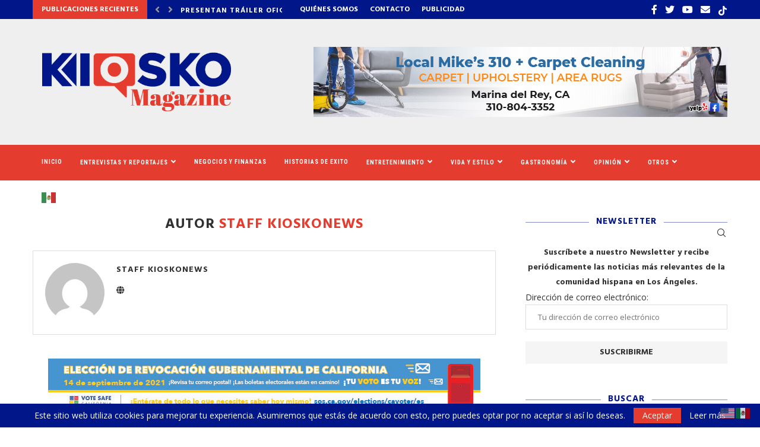

--- FILE ---
content_type: text/html; charset=UTF-8
request_url: https://kioskonews.com/author/staffkioskonews/
body_size: 41036
content:
<!DOCTYPE html>
<html lang="es">
<head>
	<meta charset="UTF-8">
	<meta http-equiv="X-UA-Compatible" content="IE=edge">
	<meta name="viewport" content="width=device-width, initial-scale=1">
	<link rel="profile" href="https://gmpg.org/xfn/11" />
			<link rel="shortcut icon" href="https://kioskonews.com/wp-content/uploads/2020/09/KIOSKO-MAGAZINE-ICONO-100.jpg" type="image/x-icon" />
		<link rel="apple-touch-icon" sizes="180x180" href="https://kioskonews.com/wp-content/uploads/2020/09/KIOSKO-MAGAZINE-ICONO-100.jpg">
		<link rel="alternate" type="application/rss+xml" title="Kiosko Magazine RSS Feed" href="https://kioskonews.com/feed/" />
	<link rel="alternate" type="application/atom+xml" title="Kiosko Magazine Atom Feed" href="https://kioskonews.com/feed/atom/" />
	<link rel="pingback" href="https://kioskonews.com/xmlrpc.php" />
	<!--[if lt IE 9]>
	<script src="https://kioskonews.com/wp-content/themes/soledad/js/html5.js"></script>
	<![endif]-->
	<meta name='robots' content='index, follow, max-image-preview:large, max-snippet:-1, max-video-preview:-1' />

	<!-- This site is optimized with the Yoast SEO plugin v26.7 - https://yoast.com/wordpress/plugins/seo/ -->
	<title>Staff KioskoNews, autor en Kiosko Magazine</title>
	<link rel="canonical" href="https://kioskonews.com/author/staffkioskonews/" />
	<link rel="next" href="https://kioskonews.com/author/staffkioskonews/page/2/" />
	<meta property="og:locale" content="es_ES" />
	<meta property="og:type" content="profile" />
	<meta property="og:title" content="Staff KioskoNews, autor en Kiosko Magazine" />
	<meta property="og:url" content="https://kioskonews.com/author/staffkioskonews/" />
	<meta property="og:site_name" content="Kiosko Magazine" />
	<meta property="og:image" content="https://secure.gravatar.com/avatar/7030c8e842e85aee430297a775edf0b2?s=500&d=mm&r=g" />
	<meta name="twitter:card" content="summary_large_image" />
	<meta name="twitter:site" content="@KioskoNews" />
	<script type="application/ld+json" class="yoast-schema-graph">{"@context":"https://schema.org","@graph":[{"@type":"ProfilePage","@id":"https://kioskonews.com/author/staffkioskonews/","url":"https://kioskonews.com/author/staffkioskonews/","name":"Staff KioskoNews, autor en Kiosko Magazine","isPartOf":{"@id":"https://kioskonews.com/#website"},"primaryImageOfPage":{"@id":"https://kioskonews.com/author/staffkioskonews/#primaryimage"},"image":{"@id":"https://kioskonews.com/author/staffkioskonews/#primaryimage"},"thumbnailUrl":"https://kioskonews.com/wp-content/uploads/2026/01/Timothée-Chalamet-2026.jpg","breadcrumb":{"@id":"https://kioskonews.com/author/staffkioskonews/#breadcrumb"},"inLanguage":"es","potentialAction":[{"@type":"ReadAction","target":["https://kioskonews.com/author/staffkioskonews/"]}]},{"@type":"ImageObject","inLanguage":"es","@id":"https://kioskonews.com/author/staffkioskonews/#primaryimage","url":"https://kioskonews.com/wp-content/uploads/2026/01/Timothée-Chalamet-2026.jpg","contentUrl":"https://kioskonews.com/wp-content/uploads/2026/01/Timothée-Chalamet-2026.jpg","width":2048,"height":1365},{"@type":"BreadcrumbList","@id":"https://kioskonews.com/author/staffkioskonews/#breadcrumb","itemListElement":[{"@type":"ListItem","position":1,"name":"Portada","item":"https://kioskonews.com/"},{"@type":"ListItem","position":2,"name":"Archivo de Staff KioskoNews"}]},{"@type":"WebSite","@id":"https://kioskonews.com/#website","url":"https://kioskonews.com/","name":"Kiosko Magazine","description":"Noticias precisas y oportunas para la comunidad latina","potentialAction":[{"@type":"SearchAction","target":{"@type":"EntryPoint","urlTemplate":"https://kioskonews.com/?s={search_term_string}"},"query-input":{"@type":"PropertyValueSpecification","valueRequired":true,"valueName":"search_term_string"}}],"inLanguage":"es"},{"@type":"Person","@id":"https://kioskonews.com/#/schema/person/095b32c55f30b507c948c60d0c52f438","name":"Staff KioskoNews","image":{"@type":"ImageObject","inLanguage":"es","@id":"https://kioskonews.com/#/schema/person/image/","url":"https://secure.gravatar.com/avatar/8b32607c42753a50a45d1282e353193e25afaf688280b6fa941af6fff2348de6?s=96&d=mm&r=g","contentUrl":"https://secure.gravatar.com/avatar/8b32607c42753a50a45d1282e353193e25afaf688280b6fa941af6fff2348de6?s=96&d=mm&r=g","caption":"Staff KioskoNews"},"sameAs":["https://kioskonews.com"],"mainEntityOfPage":{"@id":"https://kioskonews.com/author/staffkioskonews/"}}]}</script>
	<!-- / Yoast SEO plugin. -->


<link rel='dns-prefetch' href='//www.googletagmanager.com' />
<link rel='dns-prefetch' href='//fonts.googleapis.com' />
<link rel="alternate" type="application/rss+xml" title="Kiosko Magazine &raquo; Feed" href="https://kioskonews.com/feed/" />
<link rel="alternate" type="application/rss+xml" title="Kiosko Magazine &raquo; Feed de los comentarios" href="https://kioskonews.com/comments/feed/" />
<link rel="alternate" type="application/rss+xml" title="Kiosko Magazine &raquo; Feed de entradas de Staff KioskoNews" href="https://kioskonews.com/author/staffkioskonews/feed/" />
<!-- kioskonews.com is managing ads with Advanced Ads 2.0.16 – https://wpadvancedads.com/ --><script id="kiosk-ready">
			window.advanced_ads_ready=function(e,a){a=a||"complete";var d=function(e){return"interactive"===a?"loading"!==e:"complete"===e};d(document.readyState)?e():document.addEventListener("readystatechange",(function(a){d(a.target.readyState)&&e()}),{once:"interactive"===a})},window.advanced_ads_ready_queue=window.advanced_ads_ready_queue||[];		</script>
		<style id='wp-img-auto-sizes-contain-inline-css' type='text/css'>
img:is([sizes=auto i],[sizes^="auto," i]){contain-intrinsic-size:3000px 1500px}
/*# sourceURL=wp-img-auto-sizes-contain-inline-css */
</style>
<style id='wp-emoji-styles-inline-css' type='text/css'>

	img.wp-smiley, img.emoji {
		display: inline !important;
		border: none !important;
		box-shadow: none !important;
		height: 1em !important;
		width: 1em !important;
		margin: 0 0.07em !important;
		vertical-align: -0.1em !important;
		background: none !important;
		padding: 0 !important;
	}
/*# sourceURL=wp-emoji-styles-inline-css */
</style>
<link rel='stylesheet' id='wp-block-library-css' href='https://kioskonews.com/wp-includes/css/dist/block-library/style.min.css?ver=6.9' type='text/css' media='all' />
<style id='wp-block-library-theme-inline-css' type='text/css'>
.wp-block-audio :where(figcaption){color:#555;font-size:13px;text-align:center}.is-dark-theme .wp-block-audio :where(figcaption){color:#ffffffa6}.wp-block-audio{margin:0 0 1em}.wp-block-code{border:1px solid #ccc;border-radius:4px;font-family:Menlo,Consolas,monaco,monospace;padding:.8em 1em}.wp-block-embed :where(figcaption){color:#555;font-size:13px;text-align:center}.is-dark-theme .wp-block-embed :where(figcaption){color:#ffffffa6}.wp-block-embed{margin:0 0 1em}.blocks-gallery-caption{color:#555;font-size:13px;text-align:center}.is-dark-theme .blocks-gallery-caption{color:#ffffffa6}:root :where(.wp-block-image figcaption){color:#555;font-size:13px;text-align:center}.is-dark-theme :root :where(.wp-block-image figcaption){color:#ffffffa6}.wp-block-image{margin:0 0 1em}.wp-block-pullquote{border-bottom:4px solid;border-top:4px solid;color:currentColor;margin-bottom:1.75em}.wp-block-pullquote :where(cite),.wp-block-pullquote :where(footer),.wp-block-pullquote__citation{color:currentColor;font-size:.8125em;font-style:normal;text-transform:uppercase}.wp-block-quote{border-left:.25em solid;margin:0 0 1.75em;padding-left:1em}.wp-block-quote cite,.wp-block-quote footer{color:currentColor;font-size:.8125em;font-style:normal;position:relative}.wp-block-quote:where(.has-text-align-right){border-left:none;border-right:.25em solid;padding-left:0;padding-right:1em}.wp-block-quote:where(.has-text-align-center){border:none;padding-left:0}.wp-block-quote.is-large,.wp-block-quote.is-style-large,.wp-block-quote:where(.is-style-plain){border:none}.wp-block-search .wp-block-search__label{font-weight:700}.wp-block-search__button{border:1px solid #ccc;padding:.375em .625em}:where(.wp-block-group.has-background){padding:1.25em 2.375em}.wp-block-separator.has-css-opacity{opacity:.4}.wp-block-separator{border:none;border-bottom:2px solid;margin-left:auto;margin-right:auto}.wp-block-separator.has-alpha-channel-opacity{opacity:1}.wp-block-separator:not(.is-style-wide):not(.is-style-dots){width:100px}.wp-block-separator.has-background:not(.is-style-dots){border-bottom:none;height:1px}.wp-block-separator.has-background:not(.is-style-wide):not(.is-style-dots){height:2px}.wp-block-table{margin:0 0 1em}.wp-block-table td,.wp-block-table th{word-break:normal}.wp-block-table :where(figcaption){color:#555;font-size:13px;text-align:center}.is-dark-theme .wp-block-table :where(figcaption){color:#ffffffa6}.wp-block-video :where(figcaption){color:#555;font-size:13px;text-align:center}.is-dark-theme .wp-block-video :where(figcaption){color:#ffffffa6}.wp-block-video{margin:0 0 1em}:root :where(.wp-block-template-part.has-background){margin-bottom:0;margin-top:0;padding:1.25em 2.375em}
/*# sourceURL=/wp-includes/css/dist/block-library/theme.min.css */
</style>
<style id='classic-theme-styles-inline-css' type='text/css'>
/*! This file is auto-generated */
.wp-block-button__link{color:#fff;background-color:#32373c;border-radius:9999px;box-shadow:none;text-decoration:none;padding:calc(.667em + 2px) calc(1.333em + 2px);font-size:1.125em}.wp-block-file__button{background:#32373c;color:#fff;text-decoration:none}
/*# sourceURL=/wp-includes/css/classic-themes.min.css */
</style>
<style id='global-styles-inline-css' type='text/css'>
:root{--wp--preset--aspect-ratio--square: 1;--wp--preset--aspect-ratio--4-3: 4/3;--wp--preset--aspect-ratio--3-4: 3/4;--wp--preset--aspect-ratio--3-2: 3/2;--wp--preset--aspect-ratio--2-3: 2/3;--wp--preset--aspect-ratio--16-9: 16/9;--wp--preset--aspect-ratio--9-16: 9/16;--wp--preset--color--black: #000000;--wp--preset--color--cyan-bluish-gray: #abb8c3;--wp--preset--color--white: #ffffff;--wp--preset--color--pale-pink: #f78da7;--wp--preset--color--vivid-red: #cf2e2e;--wp--preset--color--luminous-vivid-orange: #ff6900;--wp--preset--color--luminous-vivid-amber: #fcb900;--wp--preset--color--light-green-cyan: #7bdcb5;--wp--preset--color--vivid-green-cyan: #00d084;--wp--preset--color--pale-cyan-blue: #8ed1fc;--wp--preset--color--vivid-cyan-blue: #0693e3;--wp--preset--color--vivid-purple: #9b51e0;--wp--preset--gradient--vivid-cyan-blue-to-vivid-purple: linear-gradient(135deg,rgb(6,147,227) 0%,rgb(155,81,224) 100%);--wp--preset--gradient--light-green-cyan-to-vivid-green-cyan: linear-gradient(135deg,rgb(122,220,180) 0%,rgb(0,208,130) 100%);--wp--preset--gradient--luminous-vivid-amber-to-luminous-vivid-orange: linear-gradient(135deg,rgb(252,185,0) 0%,rgb(255,105,0) 100%);--wp--preset--gradient--luminous-vivid-orange-to-vivid-red: linear-gradient(135deg,rgb(255,105,0) 0%,rgb(207,46,46) 100%);--wp--preset--gradient--very-light-gray-to-cyan-bluish-gray: linear-gradient(135deg,rgb(238,238,238) 0%,rgb(169,184,195) 100%);--wp--preset--gradient--cool-to-warm-spectrum: linear-gradient(135deg,rgb(74,234,220) 0%,rgb(151,120,209) 20%,rgb(207,42,186) 40%,rgb(238,44,130) 60%,rgb(251,105,98) 80%,rgb(254,248,76) 100%);--wp--preset--gradient--blush-light-purple: linear-gradient(135deg,rgb(255,206,236) 0%,rgb(152,150,240) 100%);--wp--preset--gradient--blush-bordeaux: linear-gradient(135deg,rgb(254,205,165) 0%,rgb(254,45,45) 50%,rgb(107,0,62) 100%);--wp--preset--gradient--luminous-dusk: linear-gradient(135deg,rgb(255,203,112) 0%,rgb(199,81,192) 50%,rgb(65,88,208) 100%);--wp--preset--gradient--pale-ocean: linear-gradient(135deg,rgb(255,245,203) 0%,rgb(182,227,212) 50%,rgb(51,167,181) 100%);--wp--preset--gradient--electric-grass: linear-gradient(135deg,rgb(202,248,128) 0%,rgb(113,206,126) 100%);--wp--preset--gradient--midnight: linear-gradient(135deg,rgb(2,3,129) 0%,rgb(40,116,252) 100%);--wp--preset--font-size--small: 12px;--wp--preset--font-size--medium: 20px;--wp--preset--font-size--large: 32px;--wp--preset--font-size--x-large: 42px;--wp--preset--font-size--normal: 14px;--wp--preset--font-size--huge: 42px;--wp--preset--spacing--20: 0.44rem;--wp--preset--spacing--30: 0.67rem;--wp--preset--spacing--40: 1rem;--wp--preset--spacing--50: 1.5rem;--wp--preset--spacing--60: 2.25rem;--wp--preset--spacing--70: 3.38rem;--wp--preset--spacing--80: 5.06rem;--wp--preset--shadow--natural: 6px 6px 9px rgba(0, 0, 0, 0.2);--wp--preset--shadow--deep: 12px 12px 50px rgba(0, 0, 0, 0.4);--wp--preset--shadow--sharp: 6px 6px 0px rgba(0, 0, 0, 0.2);--wp--preset--shadow--outlined: 6px 6px 0px -3px rgb(255, 255, 255), 6px 6px rgb(0, 0, 0);--wp--preset--shadow--crisp: 6px 6px 0px rgb(0, 0, 0);}:where(.is-layout-flex){gap: 0.5em;}:where(.is-layout-grid){gap: 0.5em;}body .is-layout-flex{display: flex;}.is-layout-flex{flex-wrap: wrap;align-items: center;}.is-layout-flex > :is(*, div){margin: 0;}body .is-layout-grid{display: grid;}.is-layout-grid > :is(*, div){margin: 0;}:where(.wp-block-columns.is-layout-flex){gap: 2em;}:where(.wp-block-columns.is-layout-grid){gap: 2em;}:where(.wp-block-post-template.is-layout-flex){gap: 1.25em;}:where(.wp-block-post-template.is-layout-grid){gap: 1.25em;}.has-black-color{color: var(--wp--preset--color--black) !important;}.has-cyan-bluish-gray-color{color: var(--wp--preset--color--cyan-bluish-gray) !important;}.has-white-color{color: var(--wp--preset--color--white) !important;}.has-pale-pink-color{color: var(--wp--preset--color--pale-pink) !important;}.has-vivid-red-color{color: var(--wp--preset--color--vivid-red) !important;}.has-luminous-vivid-orange-color{color: var(--wp--preset--color--luminous-vivid-orange) !important;}.has-luminous-vivid-amber-color{color: var(--wp--preset--color--luminous-vivid-amber) !important;}.has-light-green-cyan-color{color: var(--wp--preset--color--light-green-cyan) !important;}.has-vivid-green-cyan-color{color: var(--wp--preset--color--vivid-green-cyan) !important;}.has-pale-cyan-blue-color{color: var(--wp--preset--color--pale-cyan-blue) !important;}.has-vivid-cyan-blue-color{color: var(--wp--preset--color--vivid-cyan-blue) !important;}.has-vivid-purple-color{color: var(--wp--preset--color--vivid-purple) !important;}.has-black-background-color{background-color: var(--wp--preset--color--black) !important;}.has-cyan-bluish-gray-background-color{background-color: var(--wp--preset--color--cyan-bluish-gray) !important;}.has-white-background-color{background-color: var(--wp--preset--color--white) !important;}.has-pale-pink-background-color{background-color: var(--wp--preset--color--pale-pink) !important;}.has-vivid-red-background-color{background-color: var(--wp--preset--color--vivid-red) !important;}.has-luminous-vivid-orange-background-color{background-color: var(--wp--preset--color--luminous-vivid-orange) !important;}.has-luminous-vivid-amber-background-color{background-color: var(--wp--preset--color--luminous-vivid-amber) !important;}.has-light-green-cyan-background-color{background-color: var(--wp--preset--color--light-green-cyan) !important;}.has-vivid-green-cyan-background-color{background-color: var(--wp--preset--color--vivid-green-cyan) !important;}.has-pale-cyan-blue-background-color{background-color: var(--wp--preset--color--pale-cyan-blue) !important;}.has-vivid-cyan-blue-background-color{background-color: var(--wp--preset--color--vivid-cyan-blue) !important;}.has-vivid-purple-background-color{background-color: var(--wp--preset--color--vivid-purple) !important;}.has-black-border-color{border-color: var(--wp--preset--color--black) !important;}.has-cyan-bluish-gray-border-color{border-color: var(--wp--preset--color--cyan-bluish-gray) !important;}.has-white-border-color{border-color: var(--wp--preset--color--white) !important;}.has-pale-pink-border-color{border-color: var(--wp--preset--color--pale-pink) !important;}.has-vivid-red-border-color{border-color: var(--wp--preset--color--vivid-red) !important;}.has-luminous-vivid-orange-border-color{border-color: var(--wp--preset--color--luminous-vivid-orange) !important;}.has-luminous-vivid-amber-border-color{border-color: var(--wp--preset--color--luminous-vivid-amber) !important;}.has-light-green-cyan-border-color{border-color: var(--wp--preset--color--light-green-cyan) !important;}.has-vivid-green-cyan-border-color{border-color: var(--wp--preset--color--vivid-green-cyan) !important;}.has-pale-cyan-blue-border-color{border-color: var(--wp--preset--color--pale-cyan-blue) !important;}.has-vivid-cyan-blue-border-color{border-color: var(--wp--preset--color--vivid-cyan-blue) !important;}.has-vivid-purple-border-color{border-color: var(--wp--preset--color--vivid-purple) !important;}.has-vivid-cyan-blue-to-vivid-purple-gradient-background{background: var(--wp--preset--gradient--vivid-cyan-blue-to-vivid-purple) !important;}.has-light-green-cyan-to-vivid-green-cyan-gradient-background{background: var(--wp--preset--gradient--light-green-cyan-to-vivid-green-cyan) !important;}.has-luminous-vivid-amber-to-luminous-vivid-orange-gradient-background{background: var(--wp--preset--gradient--luminous-vivid-amber-to-luminous-vivid-orange) !important;}.has-luminous-vivid-orange-to-vivid-red-gradient-background{background: var(--wp--preset--gradient--luminous-vivid-orange-to-vivid-red) !important;}.has-very-light-gray-to-cyan-bluish-gray-gradient-background{background: var(--wp--preset--gradient--very-light-gray-to-cyan-bluish-gray) !important;}.has-cool-to-warm-spectrum-gradient-background{background: var(--wp--preset--gradient--cool-to-warm-spectrum) !important;}.has-blush-light-purple-gradient-background{background: var(--wp--preset--gradient--blush-light-purple) !important;}.has-blush-bordeaux-gradient-background{background: var(--wp--preset--gradient--blush-bordeaux) !important;}.has-luminous-dusk-gradient-background{background: var(--wp--preset--gradient--luminous-dusk) !important;}.has-pale-ocean-gradient-background{background: var(--wp--preset--gradient--pale-ocean) !important;}.has-electric-grass-gradient-background{background: var(--wp--preset--gradient--electric-grass) !important;}.has-midnight-gradient-background{background: var(--wp--preset--gradient--midnight) !important;}.has-small-font-size{font-size: var(--wp--preset--font-size--small) !important;}.has-medium-font-size{font-size: var(--wp--preset--font-size--medium) !important;}.has-large-font-size{font-size: var(--wp--preset--font-size--large) !important;}.has-x-large-font-size{font-size: var(--wp--preset--font-size--x-large) !important;}
:where(.wp-block-post-template.is-layout-flex){gap: 1.25em;}:where(.wp-block-post-template.is-layout-grid){gap: 1.25em;}
:where(.wp-block-term-template.is-layout-flex){gap: 1.25em;}:where(.wp-block-term-template.is-layout-grid){gap: 1.25em;}
:where(.wp-block-columns.is-layout-flex){gap: 2em;}:where(.wp-block-columns.is-layout-grid){gap: 2em;}
:root :where(.wp-block-pullquote){font-size: 1.5em;line-height: 1.6;}
/*# sourceURL=global-styles-inline-css */
</style>
<link rel='stylesheet' id='contact-form-7-css' href='https://kioskonews.com/wp-content/plugins/contact-form-7/includes/css/styles.css?ver=6.1.4' type='text/css' media='all' />
<link rel='stylesheet' id='penci-oswald-css' href='//fonts.googleapis.com/css?family=Oswald%3A400&#038;ver=6.9' type='text/css' media='all' />
<link rel='stylesheet' id='wpccp-css' href='https://kioskonews.com/wp-content/plugins/wp-content-copy-protection/assets/css/style.min.css?ver=1710256456' type='text/css' media='all' />
<link rel='stylesheet' id='penci-fonts-css' href='//fonts.googleapis.com/css?family=PT+Serif%3A300%2C300italic%2C400%2C400italic%2C500%2C500italic%2C700%2C700italic%2C800%2C800italic%7CPlayfair+Display+SC%3A300%2C300italic%2C400%2C400italic%2C500%2C500italic%2C700%2C700italic%2C800%2C800italic%7CMontserrat%3A300%2C300italic%2C400%2C400italic%2C500%2C500italic%2C700%2C700italic%2C800%2C800italic%7CHind%3A300%2C300italic%2C400%2C400italic%2C500%2C500italic%2C700%2C700italic%2C800%2C800italic%7COpen+Sans%3A300%2C300italic%2C400%2C400italic%2C500%2C500italic%2C700%2C700italic%2C800%2C800italic%7CRoboto+Condensed%3A300%2C300italic%2C400%2C400italic%2C500%2C500italic%2C700%2C700italic%2C800%2C800italic%26subset%3Dlatin%2Ccyrillic%2Ccyrillic-ext%2Cgreek%2Cgreek-ext%2Clatin-ext&#038;display=swap&#038;ver=1.0' type='text/css' media='all' />
<link rel='stylesheet' id='penci-main-style-css' href='https://kioskonews.com/wp-content/themes/soledad/main.css?ver=7.9.5' type='text/css' media='all' />
<link rel='stylesheet' id='penci-font-awesomeold-css' href='https://kioskonews.com/wp-content/themes/soledad/css/font-awesome.4.7.0.swap.min.css?ver=4.7.0' type='text/css' media='all' />
<link rel='stylesheet' id='penci-font-iweather-css' href='https://kioskonews.com/wp-content/themes/soledad/css/weather-icon.swap.css?ver=2.0' type='text/css' media='all' />
<link rel='stylesheet' id='penci-font-awesome-css' href='https://kioskonews.com/wp-content/themes/soledad/css/font-awesome.5.11.2.swap.min.css?ver=5.11.2' type='text/css' media='all' />
<link rel='stylesheet' id='penci_icon-css' href='https://kioskonews.com/wp-content/themes/soledad/css/penci-icon.css?ver=7.9.5' type='text/css' media='all' />
<link rel='stylesheet' id='penci_style-css' href='https://kioskonews.com/wp-content/themes/soledad-child/style.css?ver=7.9.5' type='text/css' media='all' />
<link rel='stylesheet' id='penci-soledad-parent-style-css' href='https://kioskonews.com/wp-content/themes/soledad/style.css?ver=6.9' type='text/css' media='all' />
<script type="text/javascript" src="https://kioskonews.com/wp-includes/js/jquery/jquery.min.js?ver=3.7.1" id="jquery-core-js"></script>
<script type="text/javascript" src="https://kioskonews.com/wp-includes/js/jquery/jquery-migrate.min.js?ver=3.4.1" id="jquery-migrate-js"></script>

<!-- Fragmento de código de la etiqueta de Google (gtag.js) añadida por Site Kit -->
<!-- Fragmento de código de Google Analytics añadido por Site Kit -->
<script type="text/javascript" src="https://www.googletagmanager.com/gtag/js?id=GT-55JPPLW" id="google_gtagjs-js" async></script>
<script type="text/javascript" id="google_gtagjs-js-after">
/* <![CDATA[ */
window.dataLayer = window.dataLayer || [];function gtag(){dataLayer.push(arguments);}
gtag("set","linker",{"domains":["kioskonews.com"]});
gtag("js", new Date());
gtag("set", "developer_id.dZTNiMT", true);
gtag("config", "GT-55JPPLW");
//# sourceURL=google_gtagjs-js-after
/* ]]> */
</script>
<link rel="https://api.w.org/" href="https://kioskonews.com/wp-json/" /><link rel="alternate" title="JSON" type="application/json" href="https://kioskonews.com/wp-json/wp/v2/users/2" /><link rel="EditURI" type="application/rsd+xml" title="RSD" href="https://kioskonews.com/xmlrpc.php?rsd" />
<meta name="generator" content="WordPress 6.9" />
<meta name="generator" content="Site Kit by Google 1.170.0" /><!-- IOS Icon for Wordpress -->
	<link rel="apple-touch-icon-precomposed" href="https://kiosko-news-9bde31.ingress-daribow.easywp.com/wp-content/plugins/ios-icons-for-wordpress/icons/final/2af63c9be36e8f14d443762248cf8e84.png" />
		<script type="text/javascript">
		
		var iconName = Kiosko Magaz		
		  if( navigator.userAgent.match(/iPhone/i) || 		
		      navigator.userAgent.match(/iPod/i) || 		
		      navigator.userAgent.match(/iPad/i)		
		    ) {
		         document.title = "Kiosko Magaz";		
		      }
		</script>

<!-- IOS Icon for Wordpress -->	<style type="text/css">
						.post-entry .penci-recipe-heading a.penci-recipe-print { color:#e43d30; } .post-entry .penci-recipe-heading a.penci-recipe-print { border-color:#e43d30; } .post-entry .penci-recipe-heading a.penci-recipe-print:hover { background-color:#e43d30; } .post-entry .penci-recipe-heading a.penci-recipe-print:hover { color:#fff; }														.penci-recipe-index .cat > a.penci-cat-name { color:#e43d30; }									</style>
	<style type="text/css">
												.penci-review .penci-review-process span { background-color:#e43d30; }				.penci-review .penci-review-good ul li:before { color:#e43d30; }				.penci-review .penci-review-score-total { background-color:#e43d30; }							</style>
<script>var portfolioDataJs = portfolioDataJs || [];</script><script data-ad-client="ca-pub-2534863068977224" async src="https://pagead2.googlesyndication.com/pagead/js/adsbygoogle.js"></script>

<meta name="google-site-verification" content="f8W66SP3MRlmry87UIsJU1SiB778W0LTiwoCewjqucY" /><style id="penci-custom-style" type="text/css">body{ --pcbg-cl: #fff; --pctext-cl: #313131; --pcborder-cl: #dedede; --pcheading-cl: #313131; --pcmeta-cl: #888888; --pcaccent-cl: #6eb48c; --pcbody-font: 'PT Serif', serif; --pchead-font: 'Raleway', sans-serif; --pchead-wei: bold; } body { --pchead-font: 'Hind', sans-serif; } body { --pcbody-font: 'Open Sans', sans-serif; } p{ line-height: 1.8; } #navigation .menu li a, .penci-menu-hbg .menu li a, #sidebar-nav .menu li a { font-family: 'Roboto Condensed', sans-serif; font-weight: normal; } .penci-hide-tagupdated{ display: none !important; } body { --pchead-wei: 700; } .featured-area .penci-image-holder, .featured-area .penci-slider4-overlay, .featured-area .penci-slide-overlay .overlay-link, .featured-style-29 .featured-slider-overlay, .penci-slider38-overlay{ border-radius: ; -webkit-border-radius: ; } .penci-featured-content-right:before{ border-top-right-radius: ; border-bottom-right-radius: ; } .penci-flat-overlay .penci-slide-overlay .penci-mag-featured-content:before{ border-bottom-left-radius: ; border-bottom-right-radius: ; } .container-single .post-image{ border-radius: ; -webkit-border-radius: ; } .penci-mega-thumbnail .penci-image-holder{ border-radius: ; -webkit-border-radius: ; } #navigation .menu li a, .penci-menu-hbg .menu li a, #sidebar-nav .menu li a { font-weight: bold; } body.penci-body-boxed { background-size:auto; } #logo a { max-width:350px; width: 100%; } @media only screen and (max-width: 960px) and (min-width: 768px){ #logo img{ max-width: 100%; } } body{ --pcaccent-cl: #e43d30; } .penci-menuhbg-toggle:hover .lines-button:after, .penci-menuhbg-toggle:hover .penci-lines:before, .penci-menuhbg-toggle:hover .penci-lines:after,.tags-share-box.tags-share-box-s2 .post-share-plike,.penci-video_playlist .penci-playlist-title,.pencisc-column-2.penci-video_playlist .penci-video-nav .playlist-panel-item, .pencisc-column-1.penci-video_playlist .penci-video-nav .playlist-panel-item,.penci-video_playlist .penci-custom-scroll::-webkit-scrollbar-thumb, .pencisc-button, .post-entry .pencisc-button, .penci-dropcap-box, .penci-dropcap-circle, .penci-login-register input[type="submit"]:hover, .penci-ld .penci-ldin:before, .penci-ldspinner > div{ background: #e43d30; } a, .post-entry .penci-portfolio-filter ul li a:hover, .penci-portfolio-filter ul li a:hover, .penci-portfolio-filter ul li.active a, .post-entry .penci-portfolio-filter ul li.active a, .penci-countdown .countdown-amount, .archive-box h1, .post-entry a, .container.penci-breadcrumb span a:hover, .post-entry blockquote:before, .post-entry blockquote cite, .post-entry blockquote .author, .wpb_text_column blockquote:before, .wpb_text_column blockquote cite, .wpb_text_column blockquote .author, .penci-pagination a:hover, ul.penci-topbar-menu > li a:hover, div.penci-topbar-menu > ul > li a:hover, .penci-recipe-heading a.penci-recipe-print,.penci-review-metas .penci-review-btnbuy, .main-nav-social a:hover, .widget-social .remove-circle a:hover i, .penci-recipe-index .cat > a.penci-cat-name, #bbpress-forums li.bbp-body ul.forum li.bbp-forum-info a:hover, #bbpress-forums li.bbp-body ul.topic li.bbp-topic-title a:hover, #bbpress-forums li.bbp-body ul.forum li.bbp-forum-info .bbp-forum-content a, #bbpress-forums li.bbp-body ul.topic p.bbp-topic-meta a, #bbpress-forums .bbp-breadcrumb a:hover, #bbpress-forums .bbp-forum-freshness a:hover, #bbpress-forums .bbp-topic-freshness a:hover, #buddypress ul.item-list li div.item-title a, #buddypress ul.item-list li h4 a, #buddypress .activity-header a:first-child, #buddypress .comment-meta a:first-child, #buddypress .acomment-meta a:first-child, div.bbp-template-notice a:hover, .penci-menu-hbg .menu li a .indicator:hover, .penci-menu-hbg .menu li a:hover, #sidebar-nav .menu li a:hover, .penci-rlt-popup .rltpopup-meta .rltpopup-title:hover, .penci-video_playlist .penci-video-playlist-item .penci-video-title:hover, .penci_list_shortcode li:before, .penci-dropcap-box-outline, .penci-dropcap-circle-outline, .penci-dropcap-regular, .penci-dropcap-bold{ color: #e43d30; } .penci-home-popular-post ul.slick-dots li button:hover, .penci-home-popular-post ul.slick-dots li.slick-active button, .post-entry blockquote .author span:after, .error-image:after, .error-404 .go-back-home a:after, .penci-header-signup-form, .woocommerce span.onsale, .woocommerce #respond input#submit:hover, .woocommerce a.button:hover, .woocommerce button.button:hover, .woocommerce input.button:hover, .woocommerce nav.woocommerce-pagination ul li span.current, .woocommerce div.product .entry-summary div[itemprop="description"]:before, .woocommerce div.product .entry-summary div[itemprop="description"] blockquote .author span:after, .woocommerce div.product .woocommerce-tabs #tab-description blockquote .author span:after, .woocommerce #respond input#submit.alt:hover, .woocommerce a.button.alt:hover, .woocommerce button.button.alt:hover, .woocommerce input.button.alt:hover, .pcheader-icon.shoping-cart-icon > a > span, #penci-demobar .buy-button, #penci-demobar .buy-button:hover, .penci-recipe-heading a.penci-recipe-print:hover,.penci-review-metas .penci-review-btnbuy:hover, .penci-review-process span, .penci-review-score-total, #navigation.menu-style-2 ul.menu ul:before, #navigation.menu-style-2 .menu ul ul:before, .penci-go-to-top-floating, .post-entry.blockquote-style-2 blockquote:before, #bbpress-forums #bbp-search-form .button, #bbpress-forums #bbp-search-form .button:hover, .wrapper-boxed .bbp-pagination-links span.current, #bbpress-forums #bbp_reply_submit:hover, #bbpress-forums #bbp_topic_submit:hover,#main .bbp-login-form .bbp-submit-wrapper button[type="submit"]:hover, #buddypress .dir-search input[type=submit], #buddypress .groups-members-search input[type=submit], #buddypress button:hover, #buddypress a.button:hover, #buddypress a.button:focus, #buddypress input[type=button]:hover, #buddypress input[type=reset]:hover, #buddypress ul.button-nav li a:hover, #buddypress ul.button-nav li.current a, #buddypress div.generic-button a:hover, #buddypress .comment-reply-link:hover, #buddypress input[type=submit]:hover, #buddypress div.pagination .pagination-links .current, #buddypress div.item-list-tabs ul li.selected a, #buddypress div.item-list-tabs ul li.current a, #buddypress div.item-list-tabs ul li a:hover, #buddypress table.notifications thead tr, #buddypress table.notifications-settings thead tr, #buddypress table.profile-settings thead tr, #buddypress table.profile-fields thead tr, #buddypress table.wp-profile-fields thead tr, #buddypress table.messages-notices thead tr, #buddypress table.forum thead tr, #buddypress input[type=submit] { background-color: #e43d30; } .penci-pagination ul.page-numbers li span.current, #comments_pagination span { color: #fff; background: #e43d30; border-color: #e43d30; } .footer-instagram h4.footer-instagram-title > span:before, .woocommerce nav.woocommerce-pagination ul li span.current, .penci-pagination.penci-ajax-more a.penci-ajax-more-button:hover, .penci-recipe-heading a.penci-recipe-print:hover,.penci-review-metas .penci-review-btnbuy:hover, .home-featured-cat-content.style-14 .magcat-padding:before, .wrapper-boxed .bbp-pagination-links span.current, #buddypress .dir-search input[type=submit], #buddypress .groups-members-search input[type=submit], #buddypress button:hover, #buddypress a.button:hover, #buddypress a.button:focus, #buddypress input[type=button]:hover, #buddypress input[type=reset]:hover, #buddypress ul.button-nav li a:hover, #buddypress ul.button-nav li.current a, #buddypress div.generic-button a:hover, #buddypress .comment-reply-link:hover, #buddypress input[type=submit]:hover, #buddypress div.pagination .pagination-links .current, #buddypress input[type=submit], form.pc-searchform.penci-hbg-search-form input.search-input:hover, form.pc-searchform.penci-hbg-search-form input.search-input:focus, .penci-dropcap-box-outline, .penci-dropcap-circle-outline { border-color: #e43d30; } .woocommerce .woocommerce-error, .woocommerce .woocommerce-info, .woocommerce .woocommerce-message { border-top-color: #e43d30; } .penci-slider ol.penci-control-nav li a.penci-active, .penci-slider ol.penci-control-nav li a:hover, .penci-related-carousel .owl-dot.active span, .penci-owl-carousel-slider .owl-dot.active span{ border-color: #e43d30; background-color: #e43d30; } .woocommerce .woocommerce-message:before, .woocommerce form.checkout table.shop_table .order-total .amount, .woocommerce ul.products li.product .price ins, .woocommerce ul.products li.product .price, .woocommerce div.product p.price ins, .woocommerce div.product span.price ins, .woocommerce div.product p.price, .woocommerce div.product .entry-summary div[itemprop="description"] blockquote:before, .woocommerce div.product .woocommerce-tabs #tab-description blockquote:before, .woocommerce div.product .entry-summary div[itemprop="description"] blockquote cite, .woocommerce div.product .entry-summary div[itemprop="description"] blockquote .author, .woocommerce div.product .woocommerce-tabs #tab-description blockquote cite, .woocommerce div.product .woocommerce-tabs #tab-description blockquote .author, .woocommerce div.product .product_meta > span a:hover, .woocommerce div.product .woocommerce-tabs ul.tabs li.active, .woocommerce ul.cart_list li .amount, .woocommerce ul.product_list_widget li .amount, .woocommerce table.shop_table td.product-name a:hover, .woocommerce table.shop_table td.product-price span, .woocommerce table.shop_table td.product-subtotal span, .woocommerce-cart .cart-collaterals .cart_totals table td .amount, .woocommerce .woocommerce-info:before, .woocommerce div.product span.price, .penci-container-inside.penci-breadcrumb span a:hover { color: #e43d30; } .standard-content .penci-more-link.penci-more-link-button a.more-link, .penci-readmore-btn.penci-btn-make-button a, .penci-featured-cat-seemore.penci-btn-make-button a{ background-color: #e43d30; color: #fff; } .penci-vernav-toggle:before{ border-top-color: #e43d30; color: #fff; } .penci-top-bar, .penci-topbar-trending .penci-owl-carousel .owl-item, ul.penci-topbar-menu ul.sub-menu, div.penci-topbar-menu > ul ul.sub-menu, .pctopbar-login-btn .pclogin-sub{ background-color: #001689; } .headline-title.nticker-style-3:after{ border-color: #001689; } .headline-title { background-color: #e43d30; } .headline-title.nticker-style-2:after, .headline-title.nticker-style-4:after{ border-color: #e43d30; } a.penci-topbar-post-title:hover { color: #e43d30; } ul.penci-topbar-menu > li > a, div.penci-topbar-menu > ul > li > a { font-size: 12px; } ul.penci-topbar-menu ul.sub-menu > li a, div.penci-topbar-menu ul.sub-menu > li a { font-size: 12px; } .penci-topbar-social a, .penci-top-bar .penci-login-popup-btn a i{ font-size: 16px; } ul.penci-topbar-menu > li a:hover, div.penci-topbar-menu > ul > li a:hover { color: #e43d30; } .penci-topbar-social a:hover { color: #e43d30; } .header-header-1.has-bottom-line, .header-header-4.has-bottom-line, .header-header-7.has-bottom-line { border-bottom: none; } #header .inner-header { background-color: #efefef; background-image: none; } #navigation, .show-search { background: #e43d30; } @media only screen and (min-width: 960px){ #navigation.header-11 .container { background: #e43d30; }} .header-slogan .header-slogan-text:before, .header-slogan .header-slogan-text:after{ content: none; } #navigation, #navigation.header-layout-bottom { border-color: #e43d30; } #navigation .menu li a { color: #ffffff; } #navigation .menu li a:hover, #navigation .menu li.current-menu-item > a, #navigation .menu > li.current_page_item > a, #navigation .menu li:hover > a, #navigation .menu > li.current-menu-ancestor > a, #navigation .menu > li.current-menu-item > a { color: #ffffff; } #navigation ul.menu > li > a:before, #navigation .menu > ul > li > a:before { background: #ffffff; } #navigation.menu-item-padding .menu > li > a:hover, #navigation.menu-item-padding .menu > li:hover > a, #navigation.menu-item-padding .menu > li.current-menu-item > a, #navigation.menu-item-padding .menu > li.current_page_item > a, #navigation.menu-item-padding .menu > li.current-menu-ancestor > a, #navigation.menu-item-padding .menu > li.current-menu-item > a { background-color: #001689; } #navigation .menu .sub-menu, #navigation .menu .children, #navigation ul.menu > li.megamenu > ul.sub-menu { background-color: #f2f2f2; } #navigation .menu .sub-menu, #navigation .menu .children, #navigation ul.menu ul a, #navigation .menu ul ul a, #navigation.menu-style-2 .menu .sub-menu, #navigation.menu-style-2 .menu .children { border-color: #d1d1d1; } #navigation .penci-megamenu .penci-mega-child-categories a.cat-active { border-top-color: #d1d1d1; border-bottom-color: #d1d1d1; } #navigation ul.menu > li.megamenu > ul.sub-menu > li:before, #navigation .penci-megamenu .penci-mega-child-categories:after { background-color: #d1d1d1; } #navigation .penci-megamenu .penci-mega-child-categories a.cat-active, #navigation .menu .penci-megamenu .penci-mega-child-categories a:hover, #navigation .menu .penci-megamenu .penci-mega-latest-posts .penci-mega-post a:hover { color: #e43d30; } #navigation .penci-megamenu .penci-mega-thumbnail .mega-cat-name { background: #e43d30; } #navigation ul.menu > li > a, #navigation .menu > ul > li > a { font-size: 10px; } #navigation ul.menu ul a, #navigation .menu ul ul a { font-size: 10px; } #navigation .penci-megamenu .post-mega-title a { font-size:10px; } #navigation .penci-megamenu .penci-mega-child-categories a { font-size: 10px; } #sidebar-nav .menu li a { font-size: 12px; } #navigation .menu .sub-menu li a { color: #313131; } #navigation .menu .sub-menu li a:hover, #navigation .menu .sub-menu li.current-menu-item > a, #navigation .sub-menu li:hover > a { color: #e43d30; } #navigation.menu-style-2 ul.menu ul:before, #navigation.menu-style-2 .menu ul ul:before { background-color: #e43d30; } .home-featured-cat-content, .penci-featured-cat-seemore, .penci-featured-cat-custom-ads, .home-featured-cat-content.style-8 { margin-bottom: 50px; } .home-featured-cat-content.style-8 .penci-grid li.list-post:last-child{ margin-bottom: 0; } .home-featured-cat-content.style-3, .home-featured-cat-content.style-11{ margin-bottom: 40px; } .home-featured-cat-content.style-7{ margin-bottom: 24px; } .home-featured-cat-content.style-13{ margin-bottom: 30px; } .penci-featured-cat-seemore, .penci-featured-cat-custom-ads{ margin-top: -30px; } .penci-featured-cat-seemore.penci-seemore-style-7, .mag-cat-style-7 .penci-featured-cat-custom-ads{ margin-top: -28px; } .penci-featured-cat-seemore.penci-seemore-style-8, .mag-cat-style-8 .penci-featured-cat-custom-ads{ margin-top: 10px; } .penci-featured-cat-seemore.penci-seemore-style-13, .mag-cat-style-13 .penci-featured-cat-custom-ads{ margin-top: -30px; } .penci-header-signup-form { padding-top: px; padding-bottom: px; } .penci-header-signup-form { background-color: #e43d30; } .header-social a:hover i, .main-nav-social a:hover, .penci-menuhbg-toggle:hover .lines-button:after, .penci-menuhbg-toggle:hover .penci-lines:before, .penci-menuhbg-toggle:hover .penci-lines:after { color: #e43d30; } #close-sidebar-nav { background-color: #e43d30; } .open-sidebar-nav #close-sidebar-nav { opacity: 0.85; } .header-social.sidebar-nav-social a i, #sidebar-nav .menu li a, #sidebar-nav .menu li a .indicator { color: #001689; } #sidebar-nav .menu li a:hover, .header-social.sidebar-nav-social a:hover i, #sidebar-nav .menu li a .indicator:hover, #sidebar-nav .menu .sub-menu li a .indicator:hover{ color: #e43d30; } #sidebar-nav-logo:before{ background-color: #e43d30; } .penci-slide-overlay .overlay-link { background: -moz-linear-gradient(top, rgba(255,255,255,0) 60%, #000000 100%); background: -webkit-linear-gradient(top, rgba(255,255,255,0) 60%, #000000 100%); background: -o-linear-gradient(top, rgba(255,255,255,0) 60%, #000000 100%); background: -ms-linear-gradient(top, rgba(255,255,255,0) 60%, #000000 100%); background: linear-gradient(to bottom, rgba(255,255,255,0) 60%, #000000 100%); } .penci-slider4-overlay{ background: -moz-linear-gradient(left, rgba(255,255,255,0) 26%, #000000 65%); background: -webkit-gradient(linear, left top, right top, color-stop(26%, #000000), color-stop(65%,transparent)); background: -webkit-linear-gradient(left, rgba(255,255,255,0) 26%, #000000 65%); background: -o-linear-gradient(left, rgba(255,255,255,0) 26%, #000000 65%); background: -ms-linear-gradient(left, rgba(255,255,255,0) 26%, #000000 65%); background: linear-gradient(to right, rgba(255,255,255,0) 26%, #000000 65%); filter: progid:DXImageTransform.Microsoft.gradient( startColorstr='#000000', endColorstr='#000000',GradientType=1 ); } @media only screen and (max-width: 960px){ .featured-style-4 .penci-featured-content .featured-slider-overlay, .featured-style-5 .penci-featured-content .featured-slider-overlay { background-color: #000000; } } .penci-slider38-overlay, .penci-flat-overlay .penci-slide-overlay .penci-mag-featured-content:before{ background-color: #000000; } .penci-slide-overlay .overlay-link, .penci-slider38-overlay, .penci-flat-overlay .penci-slide-overlay .penci-mag-featured-content:before { opacity: 1; } .penci-item-mag:hover .penci-slide-overlay .overlay-link, .featured-style-38 .item:hover .penci-slider38-overlay, .penci-flat-overlay .penci-item-mag:hover .penci-slide-overlay .penci-mag-featured-content:before { opacity: 1; } .penci-featured-content .featured-slider-overlay { opacity: 0.5; } @-webkit-keyframes pencifadeInUpDiv{Header Background Color 0%{ opacity:0; -webkit-transform:translate3d(0,450px,0);transform:translate3d(0,450px,0);} 100%{opacity:0.5;-webkit-transform:none;transform:none} } @keyframes pencifadeInUpDiv{ 0%{opacity:0;-webkit-transform:translate3d(0,450px,0);transform:translate3d(0,450px,0);} 100%{opacity:0.5;-webkit-transform:none;transform:none} } @media only screen and (max-width: 960px){ .penci-featured-content-right .feat-text-right:before{ opacity: 0.5; } } .penci-featured-content .feat-text .featured-cat a, .penci-mag-featured-content .cat > a.penci-cat-name, .featured-style-35 .cat > a.penci-cat-name { color: #001689; } .penci-mag-featured-content .cat > a.penci-cat-name:after, .penci-featured-content .cat > a.penci-cat-name:after, .featured-style-35 .cat > a.penci-cat-name:after{ border-color: #001689; } .penci-featured-content .feat-text .featured-cat a:hover, .penci-mag-featured-content .cat > a.penci-cat-name:hover, .featured-style-35 .cat > a.penci-cat-name:hover { color: #e43d30; } .penci-mag-featured-content h3 a, .penci-featured-content .feat-text h3 a, .featured-style-35 .feat-text-right h3 a { color: #ffffff; } .penci-mag-featured-content h3 a:hover, .penci-featured-content .feat-text h3 a:hover, .featured-style-35 .feat-text-right h3 a:hover { color: #e43d30; } .featured-style-29 .featured-slider-overlay { opacity: ; } .penci-wrapper-data .standard-post-image:not(.classic-post-image){ margin-bottom: 0; } .header-standard.standard-overlay-meta{ margin: -30px 30px 19px; background: #fff; padding-top: 25px; padding-left: 5px; padding-right: 5px; z-index: 10; position: relative; } .penci-wrapper-data .standard-post-image:not(.classic-post-image) .audio-iframe, .penci-wrapper-data .standard-post-image:not(.classic-post-image) .standard-content-special{ bottom: 50px; } @media only screen and (max-width: 479px){ .header-standard.standard-overlay-meta{ margin-left: 10px; margin-right: 10px; } } .penci-standard-cat .cat > a.penci-cat-name { color: #e43d30; } .penci-standard-cat .cat:before, .penci-standard-cat .cat:after { background-color: #e43d30; } .header-standard > h2 a:hover { color: #888888; } .standard-content .penci-post-box-meta .penci-post-share-box a:hover, .standard-content .penci-post-box-meta .penci-post-share-box a.liked { color: #e43d30; } .header-standard .post-entry a:hover, .header-standard .author-post span a:hover, .standard-content a, .standard-content .post-entry a, .standard-post-entry a.more-link:hover, .penci-post-box-meta .penci-box-meta a:hover, .standard-content .post-entry blockquote:before, .post-entry blockquote cite, .post-entry blockquote .author, .standard-content-special .author-quote span, .standard-content-special .format-post-box .post-format-icon i, .standard-content-special .format-post-box .dt-special a:hover, .standard-content .penci-more-link a.more-link, .standard-content .penci-post-box-meta .penci-box-meta a:hover { color: #e43d30; } .standard-content .penci-more-link.penci-more-link-button a.more-link{ background-color: #e43d30; color: #fff; } .standard-content-special .author-quote span:before, .standard-content-special .author-quote span:after, .standard-content .post-entry ul li:before, .post-entry blockquote .author span:after, .header-standard:after { background-color: #e43d30; } .penci-more-link a.more-link:before, .penci-more-link a.more-link:after { border-color: #e43d30; } .penci-grid li .item h2 a, .penci-masonry .item-masonry h2 a { letter-spacing: 0; } .penci-featured-infor .cat a.penci-cat-name, .penci-grid .cat a.penci-cat-name, .penci-masonry .cat a.penci-cat-name, .penci-featured-infor .cat a.penci-cat-name { color: #e43d30; } .penci-featured-infor .cat a.penci-cat-name:after, .penci-grid .cat a.penci-cat-name:after, .penci-masonry .cat a.penci-cat-name:after, .penci-featured-infor .cat a.penci-cat-name:after{ border-color: #e43d30; } .penci-post-box-meta .penci-post-share-box a { color: #313131; } .penci-post-share-box a.liked, .penci-post-share-box a:hover { color: #e43d30; } .penci-featured-infor .penci-entry-title a:hover, .penci-grid li .item h2 a:hover, .penci-masonry .item-masonry h2 a:hover, .grid-mixed .mixed-detail h2 a:hover { color: #001689; } .overlay-post-box-meta .overlay-share a:hover, .overlay-author a:hover, .penci-grid .standard-content-special .format-post-box .dt-special a:hover, .grid-post-box-meta span a:hover, .grid-post-box-meta span a.comment-link:hover, .penci-grid .standard-content-special .author-quote span, .penci-grid .standard-content-special .format-post-box .post-format-icon i, .grid-mixed .penci-post-box-meta .penci-box-meta a:hover { color: #e43d30; } .penci-grid .standard-content-special .author-quote span:before, .penci-grid .standard-content-special .author-quote span:after, .grid-header-box:after, .list-post .header-list-style:after { background-color: #e43d30; } .penci-grid .post-box-meta span:after, .penci-masonry .post-box-meta span:after { border-color: #e43d30; } .penci-readmore-btn.penci-btn-make-button a{ background-color: #e43d30; color: #fff; } .penci-grid li.typography-style .overlay-typography { opacity: 0.5; } .penci-grid li.typography-style:hover .overlay-typography { opacity: ; } .penci-grid li.typography-style .item .main-typography h2 a:hover { color: #e43d30; } .penci-grid li.typography-style .grid-post-box-meta span a:hover { color: #e43d30; } .overlay-header-box .cat > a.penci-cat-name:hover { color: #e43d30; } .penci-sidebar-content .widget, .penci-sidebar-content.pcsb-boxed-whole { margin-bottom: 50px; } .penci-sidebar-content .penci-border-arrow .inner-arrow { font-size: 15px; } .penci-sidebar-content.style-10 .penci-border-arrow{ border-top-color: #313131; } .penci-sidebar-content.style-7 .penci-border-arrow .inner-arrow:before, .penci-sidebar-content.style-9 .penci-border-arrow .inner-arrow:before { background-color: #e43d30; } .penci-sidebar-content .penci-border-arrow .inner-arrow { color: #001689; } .widget ul.side-newsfeed li .side-item .side-item-text h4 a, .widget a, #wp-calendar tbody td a, .widget.widget_categories ul li, .widget.widget_archive ul li, .widget-social a i, .widget-social a span, .widget-social.show-text a span,.penci-video_playlist .penci-video-playlist-item .penci-video-title, .widget ul.side-newsfeed li .side-item .side-item-text .side-item-meta a{ color: #313131; } .penci-video_playlist .penci-video-playlist-item .penci-video-title:hover,.widget ul.side-newsfeed li .side-item .side-item-text h4 a:hover, .widget a:hover, .penci-sidebar-content .widget-social a:hover span, .widget-social a:hover span, .penci-tweets-widget-content .icon-tweets, .penci-tweets-widget-content .tweet-intents a, .penci-tweets-widget-content .tweet-intents span:after, .widget-social.remove-circle a:hover i , #wp-calendar tbody td a:hover, .penci-video_playlist .penci-video-playlist-item .penci-video-title:hover, .widget ul.side-newsfeed li .side-item .side-item-text .side-item-meta a:hover{ color: #e43d30; } .widget .tagcloud a:hover, .widget-social a:hover i, .widget input[type="submit"]:hover,.penci-user-logged-in .penci-user-action-links a:hover,.penci-button:hover, .widget button[type="submit"]:hover { color: #fff; background-color: #e43d30; border-color: #e43d30; } .about-widget .about-me-heading:before { border-color: #e43d30; } .penci-tweets-widget-content .tweet-intents-inner:before, .penci-tweets-widget-content .tweet-intents-inner:after, .pencisc-column-1.penci-video_playlist .penci-video-nav .playlist-panel-item, .penci-video_playlist .penci-custom-scroll::-webkit-scrollbar-thumb, .penci-video_playlist .penci-playlist-title { background-color: #e43d30; } .penci-owl-carousel.penci-tweets-slider .owl-dots .owl-dot.active span, .penci-owl-carousel.penci-tweets-slider .owl-dots .owl-dot:hover span { border-color: #e43d30; background-color: #e43d30; } .footer-subscribe .widget .mc4wp-form input[type="submit"]:hover { background-color: #e43d30; } #widget-area { background-color: #e0e0e0; } .footer-widget-wrapper, .footer-widget-wrapper .widget.widget_categories ul li, .footer-widget-wrapper .widget.widget_archive ul li, .footer-widget-wrapper .widget input[type="text"], .footer-widget-wrapper .widget input[type="email"], .footer-widget-wrapper .widget input[type="date"], .footer-widget-wrapper .widget input[type="number"], .footer-widget-wrapper .widget input[type="search"] { color: #313131; } .footer-widget-wrapper .widget ul li, .footer-widget-wrapper .widget ul ul, .footer-widget-wrapper .widget input[type="text"], .footer-widget-wrapper .widget input[type="email"], .footer-widget-wrapper .widget input[type="date"], .footer-widget-wrapper .widget input[type="number"], .footer-widget-wrapper .widget input[type="search"] { border-color: #939393; } .footer-widget-wrapper .widget .widget-title { color: #001689; } .footer-widget-wrapper .widget .widget-title .inner-arrow { border-color: #001689; } .footer-widget-wrapper .widget .widget-title .inner-arrow { border-bottom-width: 1px; } .footer-widget-wrapper .penci-tweets-widget-content .icon-tweets, .footer-widget-wrapper .penci-tweets-widget-content .tweet-intents a, .footer-widget-wrapper .penci-tweets-widget-content .tweet-intents span:after, .footer-widget-wrapper .widget ul.side-newsfeed li .side-item .side-item-text h4 a:hover, .footer-widget-wrapper .widget a:hover, .footer-widget-wrapper .widget-social a:hover span, .footer-widget-wrapper a:hover, .footer-widget-wrapper .widget-social.remove-circle a:hover i, .footer-widget-wrapper .widget ul.side-newsfeed li .side-item .side-item-text .side-item-meta a:hover{ color: #e43d30; } .footer-widget-wrapper .widget .tagcloud a:hover, .footer-widget-wrapper .widget-social a:hover i, .footer-widget-wrapper .mc4wp-form input[type="submit"]:hover, .footer-widget-wrapper .widget input[type="submit"]:hover,.footer-widget-wrapper .penci-user-logged-in .penci-user-action-links a:hover, .footer-widget-wrapper .widget button[type="submit"]:hover { color: #fff; background-color: #e43d30; border-color: #e43d30; } .footer-widget-wrapper .about-widget .about-me-heading:before { border-color: #e43d30; } .footer-widget-wrapper .penci-tweets-widget-content .tweet-intents-inner:before, .footer-widget-wrapper .penci-tweets-widget-content .tweet-intents-inner:after { background-color: #e43d30; } .footer-widget-wrapper .penci-owl-carousel.penci-tweets-slider .owl-dots .owl-dot.active span, .footer-widget-wrapper .penci-owl-carousel.penci-tweets-slider .owl-dots .owl-dot:hover span { border-color: #e43d30; background: #e43d30; } ul.footer-socials li a i { color: #999999; border-color: #999999; } ul.footer-socials li a:hover i { background-color: #e43d30; border-color: #e43d30; } ul.footer-socials li a:hover span { color: #e43d30; } .footer-socials-section, .penci-footer-social-moved{ border-color: #4a4a4a; } #footer-section .footer-menu li a:hover { color: #e43d30; } .penci-go-to-top-floating { background-color: #e43d30; } #footer-section a { color: #e43d30; } .comment-content a, .container-single .post-entry a, .container-single .format-post-box .dt-special a:hover, .container-single .author-quote span, .container-single .author-post span a:hover, .post-entry blockquote:before, .post-entry blockquote cite, .post-entry blockquote .author, .wpb_text_column blockquote:before, .wpb_text_column blockquote cite, .wpb_text_column blockquote .author, .post-pagination a:hover, .author-content h5 a:hover, .author-content .author-social:hover, .item-related h3 a:hover, .container-single .format-post-box .post-format-icon i, .container.penci-breadcrumb.single-breadcrumb span a:hover, .penci_list_shortcode li:before, .penci-dropcap-box-outline, .penci-dropcap-circle-outline, .penci-dropcap-regular, .penci-dropcap-bold, .header-standard .post-box-meta-single .author-post span a:hover{ color: #e43d30; } .container-single .standard-content-special .format-post-box, ul.slick-dots li button:hover, ul.slick-dots li.slick-active button, .penci-dropcap-box-outline, .penci-dropcap-circle-outline { border-color: #e43d30; } ul.slick-dots li button:hover, ul.slick-dots li.slick-active button, #respond h3.comment-reply-title span:before, #respond h3.comment-reply-title span:after, .post-box-title:before, .post-box-title:after, .container-single .author-quote span:before, .container-single .author-quote span:after, .post-entry blockquote .author span:after, .post-entry blockquote .author span:before, .post-entry ul li:before, #respond #submit:hover, div.wpforms-container .wpforms-form.wpforms-form input[type=submit]:hover, div.wpforms-container .wpforms-form.wpforms-form button[type=submit]:hover, div.wpforms-container .wpforms-form.wpforms-form .wpforms-page-button:hover, .wpcf7 input[type="submit"]:hover, .widget_wysija input[type="submit"]:hover, .post-entry.blockquote-style-2 blockquote:before,.tags-share-box.tags-share-box-s2 .post-share-plike, .penci-dropcap-box, .penci-dropcap-circle, .penci-ldspinner > div{ background-color: #e43d30; } .container-single .post-entry .post-tags a:hover { color: #fff; border-color: #e43d30; background-color: #e43d30; } .container-single .penci-standard-cat .cat > a.penci-cat-name { color: #e43d30; } .container-single .penci-standard-cat .cat:before, .container-single .penci-standard-cat .cat:after { background-color: #e43d30; } @media only screen and (min-width: 769px){ .container-single .single-post-title { font-size: 28px; } } .container-single .single-post-title { letter-spacing: 0; } .container-single .header-standard .post-title { color: #001689; } .container-single .post-share a:hover, .container-single .post-share a.liked, .page-share .post-share a:hover { color: #e43d30; } .tags-share-box.tags-share-box-2_3 .post-share .count-number-like, .post-share .count-number-like { color: #e43d30; } .post-entry a, .container-single .post-entry a{ color: #e43d30; } .post-entry h1{ color: #e43d30; } .post-entry h2{ color: #e43d30; } .post-entry h3{ color: #001689; } .post-entry h4{ color: #001689; } .post-entry h5{ color: #001689; } @media only screen and (max-width: 479px) { .penci-rlt-popup{ display: none !important; } } .penci-rlt-popup .rtlpopup-heading{ background-color: #001689; } .penci-rlt-popup .rltpopup-meta .rltpopup-title{ color: #313131; } .penci-rlt-popup .rltpopup-meta .rltpopup-title:hover{ color: #e43d30; } ul.homepage-featured-boxes .penci-fea-in h4 span span { color: #313131; } ul.homepage-featured-boxes .penci-fea-in:hover h4 span { color: #e43d30; } .home-pupular-posts-title { color: #313131; } .penci-home-popular-post .item-related h3 a { color: #313131; } .penci-home-popular-post .item-related h3 a:hover { color: #e43d30; } .penci-homepage-title.style-7 .inner-arrow:before, .penci-homepage-title.style-9 .inner-arrow:before{ background-color: #e43d30; } .penci-homepage-title .inner-arrow, .penci-homepage-title.penci-magazine-title .inner-arrow a { color: #001689; } .home-featured-cat-content .magcat-detail h3 a:hover { color: #e43d30; } .home-featured-cat-content .grid-post-box-meta span a:hover { color: #e43d30; } .home-featured-cat-content .first-post .magcat-detail .mag-header:after { background: #e43d30; } .penci-slider ol.penci-control-nav li a.penci-active, .penci-slider ol.penci-control-nav li a:hover { border-color: #e43d30; background: #e43d30; } .home-featured-cat-content .mag-photo .mag-overlay-photo { opacity: ; } .home-featured-cat-content .mag-photo:hover .mag-overlay-photo { opacity: ; } .inner-item-portfolio:hover .penci-portfolio-thumbnail a:after { opacity: ; } .penci-wrap-gprd-law .penci-gdrd-show,.penci-gprd-law{ background-color: #001689 } .penci-wrap-gprd-law .penci-gdrd-show,.penci-gprd-law{ color: #ffffff } .penci-gprd-law .penci-gprd-accept{ color: #ffffff }.penci-gprd-law .penci-gprd-accept{ background-color: #e43d30 } .penci-block-vc .penci-border-arrow .inner-arrow { font-size: 15px; } .penci-block-vc .style-7.penci-border-arrow .inner-arrow:before, .penci-block-vc.style-9 .penci-border-arrow .inner-arrow:before { background-color: #e43d30; } .penci-block-vc .penci-border-arrow .inner-arrow { color: #001689; }</style><script>
var penciBlocksArray=[];
var portfolioDataJs = portfolioDataJs || [];var PENCILOCALCACHE = {};
		(function () {
				"use strict";
		
				PENCILOCALCACHE = {
					data: {},
					remove: function ( ajaxFilterItem ) {
						delete PENCILOCALCACHE.data[ajaxFilterItem];
					},
					exist: function ( ajaxFilterItem ) {
						return PENCILOCALCACHE.data.hasOwnProperty( ajaxFilterItem ) && PENCILOCALCACHE.data[ajaxFilterItem] !== null;
					},
					get: function ( ajaxFilterItem ) {
						return PENCILOCALCACHE.data[ajaxFilterItem];
					},
					set: function ( ajaxFilterItem, cachedData ) {
						PENCILOCALCACHE.remove( ajaxFilterItem );
						PENCILOCALCACHE.data[ajaxFilterItem] = cachedData;
					}
				};
			}
		)();function penciBlock() {
		    this.atts_json = '';
		    this.content = '';
		}</script>
<script type="application/ld+json">{
    "@context": "https:\/\/schema.org\/",
    "@type": "organization",
    "@id": "#organization",
    "logo": {
        "@type": "ImageObject",
        "url": "https:\/\/kioskonews.com\/wp-content\/uploads\/2020\/09\/KIOSKO-MAGAZINE-COLOR.png"
    },
    "url": "https:\/\/kioskonews.com\/",
    "name": "Kiosko Magazine",
    "description": "Noticias precisas y oportunas para la comunidad latina"
}</script><script type="application/ld+json">{
    "@context": "https:\/\/schema.org\/",
    "@type": "WebSite",
    "name": "Kiosko Magazine",
    "alternateName": "Noticias precisas y oportunas para la comunidad latina",
    "url": "https:\/\/kioskonews.com\/"
}</script><script type="application/ld+json">{
    "@context": "https:\/\/schema.org\/",
    "@type": "BreadcrumbList",
    "itemListElement": [
        {
            "@type": "ListItem",
            "position": 1,
            "item": {
                "@id": "https:\/\/kioskonews.com",
                "name": "Inicio"
            }
        },
        {
            "@type": "ListItem",
            "position": 2,
            "item": {
                "@id": "https:\/\/kioskonews.com\/author\/staffkioskonews\/",
                "name": "Author <span class=\"vcard\"><a class=\"url fn n\" href=\"https:\/\/kioskonews.com\/author\/staffkioskonews\/\" title=\"Staff KioskoNews\" rel=\"me\">Staff KioskoNews<\/a><\/span>"
            }
        }
    ]
}</script><meta name="generator" content="Elementor 3.34.1; features: additional_custom_breakpoints; settings: css_print_method-external, google_font-enabled, font_display-auto">
			<style>
				.e-con.e-parent:nth-of-type(n+4):not(.e-lazyloaded):not(.e-no-lazyload),
				.e-con.e-parent:nth-of-type(n+4):not(.e-lazyloaded):not(.e-no-lazyload) * {
					background-image: none !important;
				}
				@media screen and (max-height: 1024px) {
					.e-con.e-parent:nth-of-type(n+3):not(.e-lazyloaded):not(.e-no-lazyload),
					.e-con.e-parent:nth-of-type(n+3):not(.e-lazyloaded):not(.e-no-lazyload) * {
						background-image: none !important;
					}
				}
				@media screen and (max-height: 640px) {
					.e-con.e-parent:nth-of-type(n+2):not(.e-lazyloaded):not(.e-no-lazyload),
					.e-con.e-parent:nth-of-type(n+2):not(.e-lazyloaded):not(.e-no-lazyload) * {
						background-image: none !important;
					}
				}
			</style>
			<!-- Global site tag (gtag.js) - Google Analytics -->
<script async src="https://www.googletagmanager.com/gtag/js?id=G-G96SRTNE13"></script>
<script>
  window.dataLayer = window.dataLayer || [];
  function gtag(){dataLayer.push(arguments);}
  gtag('js', new Date());

  gtag('config', 'G-G96SRTNE13');
</script>

<meta name="google-site-verification" content="cjhZW3uK2p6SBWuthNL_edgZWN4ebTYcOUDUHxKzIKs" />

<meta name="facebook-domain-verification" content="suowhuo1ig2tgivz8km1l36qzc9m4j" /><script  async src="https://pagead2.googlesyndication.com/pagead/js/adsbygoogle.js?client=ca-pub-2534863068977224" crossorigin="anonymous"></script><link rel="icon" href="https://kioskonews.com/wp-content/uploads/2020/09/KIOSKO-MAGAZINE-ICONO-100.jpg" sizes="32x32" />
<link rel="icon" href="https://kioskonews.com/wp-content/uploads/2020/09/KIOSKO-MAGAZINE-ICONO-100.jpg" sizes="192x192" />
<link rel="apple-touch-icon" href="https://kioskonews.com/wp-content/uploads/2020/09/KIOSKO-MAGAZINE-ICONO-100.jpg" />
<meta name="msapplication-TileImage" content="https://kioskonews.com/wp-content/uploads/2020/09/KIOSKO-MAGAZINE-ICONO-100.jpg" />

<div align="center">
	<noscript>
		<div style="position:fixed; top:0px; left:0px; z-index:3000; height:100%; width:100%; background-color:#FFFFFF">
			<br/><br/>
			<div style="font-family: Tahoma; font-size: 14px; background-color:#FFFFCC; border: 1pt solid Black; padding: 10pt;">
				Sorry, you have Javascript Disabled! To see this page as it is meant to appear, please enable your Javascript!
			</div>
		</div>
	</noscript>
</div>
</head>

<body data-rsssl=1 class="archive author author-staffkioskonews author-2 wp-theme-soledad wp-child-theme-soledad-child soledad-ver-7-9-5 pclight-mode penci-fawesome-ver5 elementor-default elementor-kit-13877 aa-prefix-kiosk-">

<div class="wrapper-boxed header-style-header-3">
<div class="penci-header-wrap"><div class="penci-top-bar topbar-menu">
	<div class="container">
		<div class="penci-headline" role="navigation" itemscope itemtype="https://schema.org/SiteNavigationElement">
			<div class="pctopbar-item penci-topbar-trending">
			<span class="headline-title nticker-style-1">Publicaciones recientes</span>
				<span class="penci-trending-nav">
			<a class="penci-slider-prev" href="#"><i class="penci-faicon fas fa-angle-left" ></i></a>
			<a class="penci-slider-next" href="#"><i class="penci-faicon fas fa-angle-right" ></i></a>
		</span>
		<div class="penci-owl-carousel penci-owl-carousel-slider penci-headline-posts" data-auto="true" data-nav="false" data-autotime="3000" data-speed="200" data-anim="slideInUp">
							<div>
					<a class="penci-topbar-post-title" href="https://kioskonews.com/hongos-de-la-muerte-vinculados-a-tres-decesos-tres-trasplantes-de-higado-y-35-hospitalizaciones/">Hongos de la muerte vinculados a tres decesos,...</a>
				</div>
							<div>
					<a class="penci-topbar-post-title" href="https://kioskonews.com/presentan-trailer-oficial-de-bad-bunny-para-el-medio-tiempo-del-super-bowl-lx/">Presentan tráiler oficial de Bad Bunny para el...</a>
				</div>
							<div>
					<a class="penci-topbar-post-title" href="https://kioskonews.com/guillermo-rodriguez-lanza-la-salsa-sonada/">Guillermo Rodríguez lanza la salsa soñada</a>
				</div>
							<div>
					<a class="penci-topbar-post-title" href="https://kioskonews.com/hilda-solis-denuncia-operacion-de-ice-contra-personal-del-parque-del-condado-en-whittier-narrows/">Hilda Solis denuncia operación de ICE contra personal...</a>
				</div>
							<div>
					<a class="penci-topbar-post-title" href="https://kioskonews.com/saltaran-cucarachos-habra-divorcios-mandilones-leonas-es-lo-que-puede-revelarse-en-el-reality-apostarias-por-mi/">¿Saltarán ‘cucarachos’? ¿habrá divorcios? ¿mandilones? “Leonas? Es lo...</a>
				</div>
							<div>
					<a class="penci-topbar-post-title" href="https://kioskonews.com/yeison-jimenez-y-su-legado-eterno-de-la-musica-popular-hispana/">Yeison Jiménez y su legado eterno de la...</a>
				</div>
							<div>
					<a class="penci-topbar-post-title" href="https://kioskonews.com/one-battle-after-another-y-hamnet-se-llevaron-los-premios-a-mejor-pelicula-en-los-globos-de-oro-2026/">‘One Battle After Another’ y ‘Hamnet’ se llevaron...</a>
				</div>
							<div>
					<a class="penci-topbar-post-title" href="https://kioskonews.com/reparan-baches-provocados-por-las-intensas-lluvias/">Reparan baches provocados por las intensas lluvias</a>
				</div>
							<div>
					<a class="penci-topbar-post-title" href="https://kioskonews.com/cita-esperada-pepe-aguilar-se-presentara-en-el-houston-rodeo%ef%bf%bc/">Cita esperada: Pepe Aguilar se presentará en el...</a>
				</div>
							<div>
					<a class="penci-topbar-post-title" href="https://kioskonews.com/endurecen-castigos-severos-para-explotadores-compradores-y-trafiantes-sexuales-para-combatir-trata-de-personas/">Endurecen castigos severos para explotadores/compradores y trafiantes sexuales...</a>
				</div>
					</div>
	</div><div class="pctopbar-item penci-wtopbar-menu"><ul id="menu-seleccionar" class="penci-topbar-menu"><li id="menu-item-41" class="menu-item menu-item-type-post_type menu-item-object-page menu-item-41"><a target="_blank" href="https://kioskonews.com/quienes-somos/">Quiénes Somos</a></li>
<li id="menu-item-40" class="menu-item menu-item-type-post_type menu-item-object-page menu-item-40"><a target="_blank" href="https://kioskonews.com/contacto/">Contacto</a></li>
<li id="menu-item-9581" class="menu-item menu-item-type-post_type menu-item-object-page menu-item-9581"><a target="_blank" href="https://kioskonews.com/publicidad/">Publicidad</a></li>
</ul></div><div class="pctopbar-item penci-topbar-social">
	<div class="inner-header-social">
				<a href="https://www.facebook.com/kioskomagazine/" aria-label="Facebook"  rel="noreferrer" target="_blank"><i class="penci-faicon fab fa-facebook-f" ></i></a>
						<a href="https://twitter.com/kioskonews?lang=es" aria-label="Twitter"  rel="noreferrer" target="_blank"><i class="penci-faicon fab fa-twitter" ></i></a>
						<a href="https://www.youtube.com/channel/UCaY3I7gsrgcQA5ceJYqWHMA" aria-label="Youtube"  rel="noreferrer" target="_blank"><i class="penci-faicon fab fa-youtube" ></i></a>
						<a href="http://naestrada@kioskonews.com" aria-label="Email"  rel="noreferrer" target="_blank"><i class="penci-faicon fas fa-envelope" ></i></a>
						<a href="https://www.tiktok.com/@kioskonews" aria-label="Tiktok"  rel="noreferrer" target="_blank"><i class="penci-faicon penciicon-tik-tok" ></i></a>
			</div></div>		</div>
	</div>
</div><header id="header" class="header-header-3 has-bottom-line" itemscope="itemscope" itemtype="https://schema.org/WPHeader">
			<div class="inner-header penci-header-second">
			<div class="container align-left-logo has-banner">
				<div id="logo">
					<a href="https://kioskonews.com/"><img fetchpriority="high" class="penci-mainlogo" src="https://kioskonews.com/wp-content/uploads/2020/09/KIOSKO-MAGAZINE-COLOR.png" alt="Kiosko Magazine" width="550" height="208" /></a>									</div>

														<div class="header-banner header-style-3">
																			<a rel="noopener" href="https://localmcarpetcleaning.com/" target="_blank"><img src="https://kioskonews.com/wp-content/uploads/2022/07/Local-Mikes-Banner-1.jpg" alt="Banner" width="697" height="118" /></a>											</div>
							</div>
		</div>
						<nav id="navigation" class="header-layout-bottom header-3 menu-style-1 menu-item-padding" role="navigation" itemscope itemtype="https://schema.org/SiteNavigationElement">
			<div class="container">
				<div class="button-menu-mobile header-3"><i class="penci-faicon fas fa-bars" ></i></div>
				<ul id="menu-secciones" class="menu"><li id="menu-item-15584" class="menu-item menu-item-type-custom menu-item-object-custom menu-item-home menu-item-15584"><a href="https://kioskonews.com/">Inicio</a></li>
<li id="menu-item-15647" class="menu-item menu-item-type-taxonomy menu-item-object-category menu-item-has-children menu-item-15647"><a href="https://kioskonews.com/category/entrevistas-reportajes-y-especiales/">Entrevistas y reportajes</a>
<ul class="sub-menu">
	<li id="menu-item-15648" class="menu-item menu-item-type-taxonomy menu-item-object-category menu-item-15648"><a href="https://kioskonews.com/category/entrevistas-reportajes-y-especiales/los-angeles/">Los Ángeles</a></li>
	<li id="menu-item-15606" class="menu-item menu-item-type-taxonomy menu-item-object-category menu-item-has-children menu-item-15606"><a href="https://kioskonews.com/category/usa/">USA</a>
	<ul class="sub-menu">
		<li id="menu-item-15604" class="menu-item menu-item-type-taxonomy menu-item-object-category menu-item-15604"><a href="https://kioskonews.com/category/usa/california/">California</a></li>
		<li id="menu-item-15605" class="menu-item menu-item-type-taxonomy menu-item-object-category menu-item-15605"><a href="https://kioskonews.com/category/usa/nacional/">Nacional</a></li>
	</ul>
</li>
	<li id="menu-item-15596" class="menu-item menu-item-type-taxonomy menu-item-object-category menu-item-15596"><a href="https://kioskonews.com/category/mexico/">México</a></li>
	<li id="menu-item-15595" class="menu-item menu-item-type-taxonomy menu-item-object-category menu-item-15595"><a href="https://kioskonews.com/category/inmigracion/">Inmigración</a></li>
</ul>
</li>
<li id="menu-item-9436" class="menu-item menu-item-type-taxonomy menu-item-object-category menu-item-9436"><a href="https://kioskonews.com/category/negocios-y-finanzas/">Negocios y Finanzas</a></li>
<li id="menu-item-15594" class="menu-item menu-item-type-taxonomy menu-item-object-category menu-item-15594"><a href="https://kioskonews.com/category/historias-de-exito/">Historias de Exito</a></li>
<li id="menu-item-5849" class="menu-item menu-item-type-taxonomy menu-item-object-category menu-item-has-children menu-item-5849"><a href="https://kioskonews.com/category/entretenimiento/">Entretenimiento</a>
<ul class="sub-menu">
	<li id="menu-item-15587" class="menu-item menu-item-type-taxonomy menu-item-object-category menu-item-15587"><a href="https://kioskonews.com/category/entretenimiento/cine/">Cine</a></li>
	<li id="menu-item-10602" class="menu-item menu-item-type-taxonomy menu-item-object-category menu-item-10602"><a href="https://kioskonews.com/category/entretenimiento/tv/">TV</a></li>
	<li id="menu-item-14475" class="menu-item menu-item-type-taxonomy menu-item-object-category menu-item-14475"><a href="https://kioskonews.com/category/entretenimiento/musica/">Música</a></li>
	<li id="menu-item-15588" class="menu-item menu-item-type-taxonomy menu-item-object-category menu-item-15588"><a href="https://kioskonews.com/category/entretenimiento/cuchicheos/">Cuchicheos</a></li>
	<li id="menu-item-15589" class="menu-item menu-item-type-taxonomy menu-item-object-category menu-item-15589"><a href="https://kioskonews.com/category/entretenimiento/resenas/">Reseñas Por Patti Reyes</a></li>
</ul>
</li>
<li id="menu-item-5850" class="menu-item menu-item-type-taxonomy menu-item-object-category menu-item-has-children menu-item-5850"><a href="https://kioskonews.com/category/vida-y-estilo/">Vida y Estilo</a>
<ul class="sub-menu">
	<li id="menu-item-15610" class="menu-item menu-item-type-taxonomy menu-item-object-category menu-item-15610"><a href="https://kioskonews.com/category/vida-y-estilo/moda/">Moda</a></li>
	<li id="menu-item-8996" class="menu-item menu-item-type-taxonomy menu-item-object-category menu-item-8996"><a href="https://kioskonews.com/category/vida-y-estilo/turismo/">Turismo</a></li>
	<li id="menu-item-5851" class="menu-item menu-item-type-taxonomy menu-item-object-category menu-item-5851"><a href="https://kioskonews.com/category/vida-y-estilo/cultura/">Cultura</a></li>
	<li id="menu-item-15608" class="menu-item menu-item-type-taxonomy menu-item-object-category menu-item-15608"><a href="https://kioskonews.com/category/vida-y-estilo/autos/">Autos</a></li>
	<li id="menu-item-15609" class="menu-item menu-item-type-taxonomy menu-item-object-category menu-item-15609"><a href="https://kioskonews.com/category/vida-y-estilo/gadgets/">Gadgets</a></li>
	<li id="menu-item-15607" class="menu-item menu-item-type-taxonomy menu-item-object-category menu-item-15607"><a href="https://kioskonews.com/category/vida-y-estilo/apps/">Apps</a></li>
	<li id="menu-item-15611" class="menu-item menu-item-type-taxonomy menu-item-object-category menu-item-15611"><a href="https://kioskonews.com/category/vida-y-estilo/salud/">Salud</a></li>
</ul>
</li>
<li id="menu-item-15590" class="menu-item menu-item-type-taxonomy menu-item-object-category menu-item-has-children menu-item-15590"><a href="https://kioskonews.com/category/gastronomia/">Gastronomía</a>
<ul class="sub-menu">
	<li id="menu-item-15591" class="menu-item menu-item-type-taxonomy menu-item-object-category menu-item-15591"><a href="https://kioskonews.com/category/gastronomia/cocina/">Cocina</a></li>
	<li id="menu-item-15592" class="menu-item menu-item-type-taxonomy menu-item-object-category menu-item-15592"><a href="https://kioskonews.com/category/gastronomia/recetas/">Recetas</a></li>
	<li id="menu-item-15593" class="menu-item menu-item-type-taxonomy menu-item-object-category menu-item-15593"><a href="https://kioskonews.com/category/gastronomia/restaurant-de-la-semana/">Restaurant de la Semana</a></li>
</ul>
</li>
<li id="menu-item-10104" class="menu-item menu-item-type-taxonomy menu-item-object-category menu-item-has-children menu-item-10104"><a href="https://kioskonews.com/category/opinion/editoriales/">Opinión</a>
<ul class="sub-menu">
	<li id="menu-item-15599" class="menu-item menu-item-type-taxonomy menu-item-object-category menu-item-15599"><a href="https://kioskonews.com/category/opinion/editoriales/">Editoriales</a></li>
	<li id="menu-item-15603" class="menu-item menu-item-type-taxonomy menu-item-object-category menu-item-15603"><a href="https://kioskonews.com/category/opinion/maribel-hastings/">Maribel Hastings</a></li>
	<li id="menu-item-15601" class="menu-item menu-item-type-taxonomy menu-item-object-category menu-item-15601"><a href="https://kioskonews.com/category/opinion/ismael-cala/">Ismael Cala</a></li>
	<li id="menu-item-15597" class="menu-item menu-item-type-taxonomy menu-item-object-category menu-item-15597"><a href="https://kioskonews.com/category/opinion/alicia-alarcon/">Alicia Alarcón</a></li>
	<li id="menu-item-15598" class="menu-item menu-item-type-taxonomy menu-item-object-category menu-item-15598"><a href="https://kioskonews.com/category/opinion/david-torres/">David Torres</a></li>
	<li id="menu-item-15602" class="menu-item menu-item-type-taxonomy menu-item-object-category menu-item-15602"><a href="https://kioskonews.com/category/opinion/laura-posada/">Laura Posada</a></li>
	<li id="menu-item-15600" class="menu-item menu-item-type-taxonomy menu-item-object-category menu-item-15600"><a href="https://kioskonews.com/category/opinion/invitados/">Invitados</a></li>
</ul>
</li>
<li id="menu-item-15716" class="menu-item menu-item-type-taxonomy menu-item-object-category menu-item-has-children menu-item-15716"><a href="https://kioskonews.com/category/otros/">Otros</a>
<ul class="sub-menu">
	<li id="menu-item-15649" class="menu-item menu-item-type-taxonomy menu-item-object-category menu-item-15649"><a href="https://kioskonews.com/category/otros/videos/">Videos</a></li>
	<li id="menu-item-15717" class="menu-item menu-item-type-taxonomy menu-item-object-category menu-item-15717"><a href="https://kioskonews.com/category/otros/galeria/">Galeria</a></li>
</ul>
</li>
<li class="menu-item menu-item-gtranslate menu-item-has-children notranslate"><a href="#" data-gt-lang="es" class="gt-current-wrapper notranslate"><img loading="lazy" src="https://kioskonews.com/wp-content/plugins/gtranslate/flags/svg/es-mx.svg" width="24" height="24" alt="es" loading="lazy"></a><ul class="dropdown-menu sub-menu"><li class="menu-item menu-item-gtranslate-child"><a href="#" data-gt-lang="en" class="notranslate"><img loading="lazy" src="https://kioskonews.com/wp-content/plugins/gtranslate/flags/svg/en-us.svg" width="24" height="24" alt="en" loading="lazy"></a></li><li class="menu-item menu-item-gtranslate-child"><a href="#" data-gt-lang="es" class="gt-current-lang notranslate"><img loading="lazy" src="https://kioskonews.com/wp-content/plugins/gtranslate/flags/svg/es-mx.svg" width="24" height="24" alt="es" loading="lazy"></a></li></ul></li></ul><div id="top-search" class="pcheader-icon penci-top-search">
	<a class="search-click"><i class="penciicon-magnifiying-glass"></i></a>
	<div class="show-search">
		<form role="search" method="get" class="pc-searchform" action="https://kioskonews.com/">
    <div>
		<input type="text" class="search-input" placeholder="Escriba y pulse enter..." name="s" />
		<i class="penciicon-magnifiying-glass"></i>
	</div>
</form>		<a class="search-click close-search"><i class="penci-faicon fas fa-times" ></i></a>
	</div>
</div>				
			</div>
		</nav><!-- End Navigation -->
			
</header>
<!-- end #header --></div>
		
		<div class="container penci_sidebar right-sidebar">
			<div id="main" class="penci-layout-grid-2 penci-main-sticky-sidebar">
				<div class="theiaStickySidebar">
					<div class="archive-box">
						<div class="title-bar">
							<span>Autor </span><h1 class="page-title">Staff KioskoNews</h1>						</div>
					</div>

					<div class="post-author abio-style-1 bioimg-round">
	<div class="author-img">
		<img alt='' src='https://secure.gravatar.com/avatar/8b32607c42753a50a45d1282e353193e25afaf688280b6fa941af6fff2348de6?s=100&#038;d=mm&#038;r=g' srcset='https://secure.gravatar.com/avatar/8b32607c42753a50a45d1282e353193e25afaf688280b6fa941af6fff2348de6?s=200&#038;d=mm&#038;r=g 2x' class='avatar avatar-100 photo' height='100' width='100' decoding='async'/>	</div>
	<div class="author-content">
		<h5><a href="https://kioskonews.com/author/staffkioskonews/" title="Autor Staff KioskoNews" rel="author">Staff KioskoNews</a></h5>
		<p></p>
		<div class="bio-social">
							<a  rel="noreferrer" target="_blank" class="author-social" href="https://kioskonews.com"><i class="penci-faicon fas fa-globe" ></i></a>
																																</div>
	</div>
</div>
					<div class="penci-google-adsense penci_archive_ad_above"><a href="https://www.sos.ca.gov/elections/cavoter/es" target="_blank" aria-label="VoteSafe-EthnicMedia_Hispanic_728x90"><img src="https://kioskonews.com/wp-content/uploads/2021/08/VoteSafe-EthnicMedia_Hispanic_728x90.jpg" alt=""  width="728" height="90"   /></a></div>
											<ul class="penci-wrapper-data penci-grid"><li class="grid-style grid-2-style grid-overlay-meta">
	<article id="post-39367" class="item hentry">
					<div class="thumbnail">
													<a class="penci-image-holder penci-lazy" data-src="https://kioskonews.com/wp-content/uploads/2026/01/Timothée-Chalamet-2026-585x390.jpg" href="https://kioskonews.com/one-battle-after-another-y-hamnet-se-llevaron-los-premios-a-mejor-pelicula-en-los-globos-de-oro-2026/" title="‘One Battle After Another’ y ‘Hamnet’ se llevaron los premios a Mejor Película en los Globos de Oro 2026">
					</a>
				
																																				</div>
		
		<div class="grid-header-box">
							<span class="cat"><a class="penci-cat-name penci-cat-6" href="https://kioskonews.com/category/entretenimiento/cine/"  rel="category tag">Cine</a><a class="penci-cat-name penci-cat-19" href="https://kioskonews.com/category/destacado/"  rel="category tag">Destacado</a><a class="penci-cat-name penci-cat-2" href="https://kioskonews.com/category/entretenimiento/"  rel="category tag">Entretenimiento</a><a class="penci-cat-name penci-cat-3676" href="https://kioskonews.com/category/entretenimiento/tv/"  rel="category tag">TV</a></span>
			
			<h2 class="penci-entry-title entry-title grid-title"><a href="https://kioskonews.com/one-battle-after-another-y-hamnet-se-llevaron-los-premios-a-mejor-pelicula-en-los-globos-de-oro-2026/">‘One Battle After Another’ y ‘Hamnet’ se llevaron los premios a Mejor Película en los Globos de Oro 2026</a></h2>
					<div class="penci-hide-tagupdated">
			<span class="author-italic author vcard">Por: <a class="url fn n" href="https://kioskonews.com/author/staffkioskonews/">Staff KioskoNews</a></span>
			<time class="entry-date published" datetime="2026-01-12T11:43:29-08:00">01/12/2026</time>		</div>
												<div class="grid-post-box-meta">
											<span class="otherl-date-author author-italic author vcard">Por: <a class="url fn n" href="https://kioskonews.com/author/staffkioskonews/">Staff KioskoNews</a></span>
																<span class="otherl-date"><time class="entry-date published" datetime="2026-01-12T11:43:29-08:00">01/12/2026</time></span>
																								</div>
					</div>

					<div class="item-content entry-content">
				<p>Los Angeles.- La sátira de acción inquietantemente actual, “One Battle After Another”, se llevó el galardón a mejor película musical o comedia y fue la que obtuvo más premios en&hellip;</p>
			</div>
		
		
					<div class="penci-post-box-meta penci-post-box-grid">
				<div class="penci-post-share-box">
					<a href="#" class="penci-post-like" aria-label="Like this post" data-post_id="39367" title="Like" data-like="Like" data-unlike="Unlike"><i class="penci-faicon far fa-heart" ></i><span class="dt-share">1</span></a>					<a class="post-share-item post-share-facebook" aria-label="Share on Facebook" target="_blank"  rel="noreferrer" href="https://www.facebook.com/sharer/sharer.php?u=https://kioskonews.com/one-battle-after-another-y-hamnet-se-llevaron-los-premios-a-mejor-pelicula-en-los-globos-de-oro-2026/"><i class="penci-faicon fab fa-facebook-f" ></i><span class="dt-share">Facebook</span></a><a class="post-share-item post-share-twitter" aria-label="Share on Twitter" target="_blank"  rel="noreferrer" href="https://twitter.com/intent/tweet?text=Check%20out%20this%20article:%20%E2%80%98One%20Battle%20After%20Another%E2%80%99%20y%20%E2%80%98Hamnet%E2%80%99%20se%20llevaron%20los%20premios%20a%20Mejor%20Pel%C3%ADcula%20en%20los%20Globos%20de%20Oro%202026%20-%20https://kioskonews.com/one-battle-after-another-y-hamnet-se-llevaron-los-premios-a-mejor-pelicula-en-los-globos-de-oro-2026/"><i class="penci-faicon fab fa-twitter" ></i><span class="dt-share">Twitter</span></a><a class="post-share-item post-share-pinterest" aria-label="Pin to Pinterest" data-pin-do="none"  rel="noreferrer" target="_blank" href="https://www.pinterest.com/pin/create/button/?url=https%3A%2F%2Fkioskonews.com%2Fone-battle-after-another-y-hamnet-se-llevaron-los-premios-a-mejor-pelicula-en-los-globos-de-oro-2026%2F&media=https%3A%2F%2Fkioskonews.com%2Fwp-content%2Fuploads%2F2026%2F01%2FTimothe%CC%81e-Chalamet-2026.jpg&description=%E2%80%98One+Battle+After+Another%E2%80%99+y+%E2%80%98Hamnet%E2%80%99+se+llevaron+los+premios+a+Mejor+Pel%C3%ADcula+en+los+Globos+de+Oro+2026"><i class="penci-faicon fab fa-pinterest" ></i><span class="dt-share">Pinterest</span></a><a class="post-share-item post-share-linkedin" aria-label="Share on LinkedIn" target="_blank"  rel="noreferrer" href="https://www.linkedin.com/shareArticle?mini=true&#038;url=https%3A%2F%2Fkioskonews.com%2Fone-battle-after-another-y-hamnet-se-llevaron-los-premios-a-mejor-pelicula-en-los-globos-de-oro-2026%2F&#038;title=%E2%80%98One%20Battle%20After%20Another%E2%80%99%20y%20%E2%80%98Hamnet%E2%80%99%20se%20llevaron%20los%20premios%20a%20Mejor%20Pel%C3%ADcula%20en%20los%20Globos%20de%20Oro%202026"><i class="penci-faicon fab fa-linkedin-in" ></i><span class="dt-share">Linkedin</span></a><a class="post-share-item post-share-tumblr" aria-label="Share on Tumblr" target="_blank"  rel="noreferrer" href="https://www.tumblr.com/share/link?url=https%3A%2F%2Fkioskonews.com%2Fone-battle-after-another-y-hamnet-se-llevaron-los-premios-a-mejor-pelicula-en-los-globos-de-oro-2026%2F&#038;name=%E2%80%98One%20Battle%20After%20Another%E2%80%99%20y%20%E2%80%98Hamnet%E2%80%99%20se%20llevaron%20los%20premios%20a%20Mejor%20Pel%C3%ADcula%20en%20los%20Globos%20de%20Oro%202026"><i class="penci-faicon fab fa-tumblr" ></i><span class="dt-share">Tumblr</span></a><a class="post-share-item post-share-reddit" aria-label="Share on Reddit" target="_blank"  rel="noreferrer" href="https://reddit.com/submit?url=https%3A%2F%2Fkioskonews.com%2Fone-battle-after-another-y-hamnet-se-llevaron-los-premios-a-mejor-pelicula-en-los-globos-de-oro-2026%2F&#038;title=%E2%80%98One%20Battle%20After%20Another%E2%80%99%20y%20%E2%80%98Hamnet%E2%80%99%20se%20llevaron%20los%20premios%20a%20Mejor%20Pel%C3%ADcula%20en%20los%20Globos%20de%20Oro%202026"><i class="penci-faicon fab fa-reddit-alien" ></i><span class="dt-share">Reddit</span></a><a class="post-share-item post-share-stumbleupon" aria-label="Share on Stumbleupon" target="_blank"  rel="noreferrer" href="https://www.stumbleupon.com/submit?url=https%3A%2F%2Fkioskonews.com%2Fone-battle-after-another-y-hamnet-se-llevaron-los-premios-a-mejor-pelicula-en-los-globos-de-oro-2026%2F&#038;title=%E2%80%98One%20Battle%20After%20Another%E2%80%99%20y%20%E2%80%98Hamnet%E2%80%99%20se%20llevaron%20los%20premios%20a%20Mejor%20Pel%C3%ADcula%20en%20los%20Globos%20de%20Oro%202026"><i class="penci-faicon fab fa-stumbleupon" ></i><span class="dt-share">Stumbleupon</span></a><a class="post-share-item post-share-whatsapp" aria-label="Share on Whatsapp" target="_blank"  rel="noreferrer" href="https://api.whatsapp.com/send?text=%E2%80%98One%20Battle%20After%20Another%E2%80%99%20y%20%E2%80%98Hamnet%E2%80%99%20se%20llevaron%20los%20premios%20a%20Mejor%20Pel%C3%ADcula%20en%20los%20Globos%20de%20Oro%202026 %0A%0A https%3A%2F%2Fkioskonews.com%2Fone-battle-after-another-y-hamnet-se-llevaron-los-premios-a-mejor-pelicula-en-los-globos-de-oro-2026%2F"><i class="penci-faicon fab fa-whatsapp" ></i><span class="dt-share">Whatsapp</span></a><a class="post-share-item post-share-telegram" aria-label="Share on Telegram" target="_blank"  rel="noreferrer" href="https://telegram.me/share/url?url=https%3A%2F%2Fkioskonews.com%2Fone-battle-after-another-y-hamnet-se-llevaron-los-premios-a-mejor-pelicula-en-los-globos-de-oro-2026%2F&#038;text=%E2%80%98One%20Battle%20After%20Another%E2%80%99%20y%20%E2%80%98Hamnet%E2%80%99%20se%20llevaron%20los%20premios%20a%20Mejor%20Pel%C3%ADcula%20en%20los%20Globos%20de%20Oro%202026"><i class="penci-faicon fab fa-telegram" ></i><span class="dt-share">Telegram</span></a><a class="post-share-item post-share-line" target="_blank"  rel="noreferrer" href="https://line.me/R/msg/text/?%E2%80%98One%20Battle%20After%20Another%E2%80%99%20y%20%E2%80%98Hamnet%E2%80%99%20se%20llevaron%20los%20premios%20a%20Mejor%20Pel%C3%ADcula%20en%20los%20Globos%20de%20Oro%202026%20https%3A%2F%2Fkioskonews.com%2Fone-battle-after-another-y-hamnet-se-llevaron-los-premios-a-mejor-pelicula-en-los-globos-de-oro-2026%2F"><i class="penci-faicon penciicon-line" ></i><span class="dt-share">LINE</span></a><a class="post-share-item post-share-email" target="_blank" aria-label="Share via Email"  rel="noreferrer" href="mailto:?subject=‘One%20Battle%20After%20Another’%20y%20‘Hamnet’%20se%20llevaron%20los%20premios%20a%20Mejor%20Película%20en%20los%20Globos%20de%20Oro%202026&#038;BODY=https://kioskonews.com/one-battle-after-another-y-hamnet-se-llevaron-los-premios-a-mejor-pelicula-en-los-globos-de-oro-2026/"><i class="penci-faicon fas fa-envelope" ></i><span class="dt-share">Email</span></a>				</div>
			</div>
			</article>
</li>
<li class="grid-style grid-2-style grid-overlay-meta">
	<article id="post-39355" class="item hentry">
					<div class="thumbnail">
													<a class="penci-image-holder penci-lazy" data-src="https://kioskonews.com/wp-content/uploads/2026/01/reparan-baches-trabajadores-585x390.jpg" href="https://kioskonews.com/reparan-baches-provocados-por-las-intensas-lluvias/" title="Reparan baches provocados por las intensas lluvias">
					</a>
				
																																				</div>
		
		<div class="grid-header-box">
							<span class="cat"><a class="penci-cat-name penci-cat-19" href="https://kioskonews.com/category/destacado/"  rel="category tag">Destacado</a><a class="penci-cat-name penci-cat-5934" href="https://kioskonews.com/category/entrevistas-reportajes-y-especiales/los-angeles/"  rel="category tag">Los Ángeles</a></span>
			
			<h2 class="penci-entry-title entry-title grid-title"><a href="https://kioskonews.com/reparan-baches-provocados-por-las-intensas-lluvias/">Reparan baches provocados por las intensas lluvias</a></h2>
					<div class="penci-hide-tagupdated">
			<span class="author-italic author vcard">Por: <a class="url fn n" href="https://kioskonews.com/author/staffkioskonews/">Staff KioskoNews</a></span>
			<time class="entry-date published" datetime="2026-01-10T12:40:29-08:00">01/10/2026</time>		</div>
												<div class="grid-post-box-meta">
											<span class="otherl-date-author author-italic author vcard">Por: <a class="url fn n" href="https://kioskonews.com/author/staffkioskonews/">Staff KioskoNews</a></span>
																<span class="otherl-date"><time class="entry-date published" datetime="2026-01-10T12:40:29-08:00">01/10/2026</time></span>
																								</div>
					</div>

					<div class="item-content entry-content">
				<p>La alcaldesa de Los Ángeles anima a los residentes a reportar los pozos ponchallantas llamando al 311 o visitando MyLA311.lacity.org Los Ángeles.- El alcalde Bass anunció que se han reparado más&hellip;</p>
			</div>
		
		
					<div class="penci-post-box-meta penci-post-box-grid">
				<div class="penci-post-share-box">
					<a href="#" class="penci-post-like" aria-label="Like this post" data-post_id="39355" title="Like" data-like="Like" data-unlike="Unlike"><i class="penci-faicon far fa-heart" ></i><span class="dt-share">1</span></a>					<a class="post-share-item post-share-facebook" aria-label="Share on Facebook" target="_blank"  rel="noreferrer" href="https://www.facebook.com/sharer/sharer.php?u=https://kioskonews.com/reparan-baches-provocados-por-las-intensas-lluvias/"><i class="penci-faicon fab fa-facebook-f" ></i><span class="dt-share">Facebook</span></a><a class="post-share-item post-share-twitter" aria-label="Share on Twitter" target="_blank"  rel="noreferrer" href="https://twitter.com/intent/tweet?text=Check%20out%20this%20article:%20Reparan%20baches%20provocados%20por%20las%20intensas%20lluvias%20-%20https://kioskonews.com/reparan-baches-provocados-por-las-intensas-lluvias/"><i class="penci-faicon fab fa-twitter" ></i><span class="dt-share">Twitter</span></a><a class="post-share-item post-share-pinterest" aria-label="Pin to Pinterest" data-pin-do="none"  rel="noreferrer" target="_blank" href="https://www.pinterest.com/pin/create/button/?url=https%3A%2F%2Fkioskonews.com%2Freparan-baches-provocados-por-las-intensas-lluvias%2F&media=https%3A%2F%2Fkioskonews.com%2Fwp-content%2Fuploads%2F2026%2F01%2Freparan-baches-trabajadores.jpg&description=Reparan+baches+provocados+por+las+intensas+lluvias"><i class="penci-faicon fab fa-pinterest" ></i><span class="dt-share">Pinterest</span></a><a class="post-share-item post-share-linkedin" aria-label="Share on LinkedIn" target="_blank"  rel="noreferrer" href="https://www.linkedin.com/shareArticle?mini=true&#038;url=https%3A%2F%2Fkioskonews.com%2Freparan-baches-provocados-por-las-intensas-lluvias%2F&#038;title=Reparan%20baches%20provocados%20por%20las%20intensas%20lluvias"><i class="penci-faicon fab fa-linkedin-in" ></i><span class="dt-share">Linkedin</span></a><a class="post-share-item post-share-tumblr" aria-label="Share on Tumblr" target="_blank"  rel="noreferrer" href="https://www.tumblr.com/share/link?url=https%3A%2F%2Fkioskonews.com%2Freparan-baches-provocados-por-las-intensas-lluvias%2F&#038;name=Reparan%20baches%20provocados%20por%20las%20intensas%20lluvias"><i class="penci-faicon fab fa-tumblr" ></i><span class="dt-share">Tumblr</span></a><a class="post-share-item post-share-reddit" aria-label="Share on Reddit" target="_blank"  rel="noreferrer" href="https://reddit.com/submit?url=https%3A%2F%2Fkioskonews.com%2Freparan-baches-provocados-por-las-intensas-lluvias%2F&#038;title=Reparan%20baches%20provocados%20por%20las%20intensas%20lluvias"><i class="penci-faicon fab fa-reddit-alien" ></i><span class="dt-share">Reddit</span></a><a class="post-share-item post-share-stumbleupon" aria-label="Share on Stumbleupon" target="_blank"  rel="noreferrer" href="https://www.stumbleupon.com/submit?url=https%3A%2F%2Fkioskonews.com%2Freparan-baches-provocados-por-las-intensas-lluvias%2F&#038;title=Reparan%20baches%20provocados%20por%20las%20intensas%20lluvias"><i class="penci-faicon fab fa-stumbleupon" ></i><span class="dt-share">Stumbleupon</span></a><a class="post-share-item post-share-whatsapp" aria-label="Share on Whatsapp" target="_blank"  rel="noreferrer" href="https://api.whatsapp.com/send?text=Reparan%20baches%20provocados%20por%20las%20intensas%20lluvias %0A%0A https%3A%2F%2Fkioskonews.com%2Freparan-baches-provocados-por-las-intensas-lluvias%2F"><i class="penci-faicon fab fa-whatsapp" ></i><span class="dt-share">Whatsapp</span></a><a class="post-share-item post-share-telegram" aria-label="Share on Telegram" target="_blank"  rel="noreferrer" href="https://telegram.me/share/url?url=https%3A%2F%2Fkioskonews.com%2Freparan-baches-provocados-por-las-intensas-lluvias%2F&#038;text=Reparan%20baches%20provocados%20por%20las%20intensas%20lluvias"><i class="penci-faicon fab fa-telegram" ></i><span class="dt-share">Telegram</span></a><a class="post-share-item post-share-line" target="_blank"  rel="noreferrer" href="https://line.me/R/msg/text/?Reparan%20baches%20provocados%20por%20las%20intensas%20lluvias%20https%3A%2F%2Fkioskonews.com%2Freparan-baches-provocados-por-las-intensas-lluvias%2F"><i class="penci-faicon penciicon-line" ></i><span class="dt-share">LINE</span></a><a class="post-share-item post-share-email" target="_blank" aria-label="Share via Email"  rel="noreferrer" href="mailto:?subject=Reparan%20baches%20provocados%20por%20las%20intensas%20lluvias&#038;BODY=https://kioskonews.com/reparan-baches-provocados-por-las-intensas-lluvias/"><i class="penci-faicon fas fa-envelope" ></i><span class="dt-share">Email</span></a>				</div>
			</div>
			</article>
</li>
<li class="grid-style grid-2-style grid-overlay-meta">
	<article id="post-39339" class="item hentry">
					<div class="thumbnail">
													<a class="penci-image-holder penci-lazy" data-src="https://kioskonews.com/wp-content/uploads/2026/01/prostituta-los-angeles-corredor-figueroa-trafico-sexual-Por-PP-Romero-585x390.jpg" href="https://kioskonews.com/endurecen-castigos-severos-para-explotadores-compradores-y-trafiantes-sexuales-para-combatir-trata-de-personas/" title="Endurecen castigos severos para explotadores/compradores y trafiantes sexuales para combatir trata de personas">
					</a>
				
																																				</div>
		
		<div class="grid-header-box">
							<span class="cat"><a class="penci-cat-name penci-cat-19" href="https://kioskonews.com/category/destacado/"  rel="category tag">Destacado</a><a class="penci-cat-name penci-cat-5934" href="https://kioskonews.com/category/entrevistas-reportajes-y-especiales/los-angeles/"  rel="category tag">Los Ángeles</a></span>
			
			<h2 class="penci-entry-title entry-title grid-title"><a href="https://kioskonews.com/endurecen-castigos-severos-para-explotadores-compradores-y-trafiantes-sexuales-para-combatir-trata-de-personas/">Endurecen castigos severos para explotadores/compradores y trafiantes sexuales para combatir trata de personas</a></h2>
					<div class="penci-hide-tagupdated">
			<span class="author-italic author vcard">Por: <a class="url fn n" href="https://kioskonews.com/author/staffkioskonews/">Staff KioskoNews</a></span>
			<time class="entry-date published" datetime="2026-01-09T14:28:45-08:00">01/09/2026</time>		</div>
												<div class="grid-post-box-meta">
											<span class="otherl-date-author author-italic author vcard">Por: <a class="url fn n" href="https://kioskonews.com/author/staffkioskonews/">Staff KioskoNews</a></span>
																<span class="otherl-date"><time class="entry-date published" datetime="2026-01-09T14:28:45-08:00">01/09/2026</time></span>
																								</div>
					</div>

					<div class="item-content entry-content">
				<p>Durante Mes Nacional De Prevención De Trata De Personas, el fiscal de distrito del Condado de Los Ángeles Nathan J. Hochman, aseguró que hay esfuerzos continuos de la Fiscalía y&hellip;</p>
			</div>
		
		
					<div class="penci-post-box-meta penci-post-box-grid">
				<div class="penci-post-share-box">
					<a href="#" class="penci-post-like" aria-label="Like this post" data-post_id="39339" title="Like" data-like="Like" data-unlike="Unlike"><i class="penci-faicon far fa-heart" ></i><span class="dt-share">3</span></a>					<a class="post-share-item post-share-facebook" aria-label="Share on Facebook" target="_blank"  rel="noreferrer" href="https://www.facebook.com/sharer/sharer.php?u=https://kioskonews.com/endurecen-castigos-severos-para-explotadores-compradores-y-trafiantes-sexuales-para-combatir-trata-de-personas/"><i class="penci-faicon fab fa-facebook-f" ></i><span class="dt-share">Facebook</span></a><a class="post-share-item post-share-twitter" aria-label="Share on Twitter" target="_blank"  rel="noreferrer" href="https://twitter.com/intent/tweet?text=Check%20out%20this%20article:%20Endurecen%20castigos%20severos%20para%20explotadores%2Fcompradores%20y%20trafiantes%20sexuales%20para%20combatir%20trata%20de%20personas%20-%20https://kioskonews.com/endurecen-castigos-severos-para-explotadores-compradores-y-trafiantes-sexuales-para-combatir-trata-de-personas/"><i class="penci-faicon fab fa-twitter" ></i><span class="dt-share">Twitter</span></a><a class="post-share-item post-share-pinterest" aria-label="Pin to Pinterest" data-pin-do="none"  rel="noreferrer" target="_blank" href="https://www.pinterest.com/pin/create/button/?url=https%3A%2F%2Fkioskonews.com%2Fendurecen-castigos-severos-para-explotadores-compradores-y-trafiantes-sexuales-para-combatir-trata-de-personas%2F&media=https%3A%2F%2Fkioskonews.com%2Fwp-content%2Fuploads%2F2026%2F01%2Fprostituta-los-angeles-corredor-figueroa-trafico-sexual-Por-PP-Romero.jpg&description=Endurecen+castigos+severos+para+explotadores%2Fcompradores+y+trafiantes+sexuales+para+combatir+trata+de+personas"><i class="penci-faicon fab fa-pinterest" ></i><span class="dt-share">Pinterest</span></a><a class="post-share-item post-share-linkedin" aria-label="Share on LinkedIn" target="_blank"  rel="noreferrer" href="https://www.linkedin.com/shareArticle?mini=true&#038;url=https%3A%2F%2Fkioskonews.com%2Fendurecen-castigos-severos-para-explotadores-compradores-y-trafiantes-sexuales-para-combatir-trata-de-personas%2F&#038;title=Endurecen%20castigos%20severos%20para%20explotadores%2Fcompradores%20y%20trafiantes%20sexuales%20para%20combatir%20trata%20de%20personas"><i class="penci-faicon fab fa-linkedin-in" ></i><span class="dt-share">Linkedin</span></a><a class="post-share-item post-share-tumblr" aria-label="Share on Tumblr" target="_blank"  rel="noreferrer" href="https://www.tumblr.com/share/link?url=https%3A%2F%2Fkioskonews.com%2Fendurecen-castigos-severos-para-explotadores-compradores-y-trafiantes-sexuales-para-combatir-trata-de-personas%2F&#038;name=Endurecen%20castigos%20severos%20para%20explotadores%2Fcompradores%20y%20trafiantes%20sexuales%20para%20combatir%20trata%20de%20personas"><i class="penci-faicon fab fa-tumblr" ></i><span class="dt-share">Tumblr</span></a><a class="post-share-item post-share-reddit" aria-label="Share on Reddit" target="_blank"  rel="noreferrer" href="https://reddit.com/submit?url=https%3A%2F%2Fkioskonews.com%2Fendurecen-castigos-severos-para-explotadores-compradores-y-trafiantes-sexuales-para-combatir-trata-de-personas%2F&#038;title=Endurecen%20castigos%20severos%20para%20explotadores%2Fcompradores%20y%20trafiantes%20sexuales%20para%20combatir%20trata%20de%20personas"><i class="penci-faicon fab fa-reddit-alien" ></i><span class="dt-share">Reddit</span></a><a class="post-share-item post-share-stumbleupon" aria-label="Share on Stumbleupon" target="_blank"  rel="noreferrer" href="https://www.stumbleupon.com/submit?url=https%3A%2F%2Fkioskonews.com%2Fendurecen-castigos-severos-para-explotadores-compradores-y-trafiantes-sexuales-para-combatir-trata-de-personas%2F&#038;title=Endurecen%20castigos%20severos%20para%20explotadores%2Fcompradores%20y%20trafiantes%20sexuales%20para%20combatir%20trata%20de%20personas"><i class="penci-faicon fab fa-stumbleupon" ></i><span class="dt-share">Stumbleupon</span></a><a class="post-share-item post-share-whatsapp" aria-label="Share on Whatsapp" target="_blank"  rel="noreferrer" href="https://api.whatsapp.com/send?text=Endurecen%20castigos%20severos%20para%20explotadores%2Fcompradores%20y%20trafiantes%20sexuales%20para%20combatir%20trata%20de%20personas %0A%0A https%3A%2F%2Fkioskonews.com%2Fendurecen-castigos-severos-para-explotadores-compradores-y-trafiantes-sexuales-para-combatir-trata-de-personas%2F"><i class="penci-faicon fab fa-whatsapp" ></i><span class="dt-share">Whatsapp</span></a><a class="post-share-item post-share-telegram" aria-label="Share on Telegram" target="_blank"  rel="noreferrer" href="https://telegram.me/share/url?url=https%3A%2F%2Fkioskonews.com%2Fendurecen-castigos-severos-para-explotadores-compradores-y-trafiantes-sexuales-para-combatir-trata-de-personas%2F&#038;text=Endurecen%20castigos%20severos%20para%20explotadores%2Fcompradores%20y%20trafiantes%20sexuales%20para%20combatir%20trata%20de%20personas"><i class="penci-faicon fab fa-telegram" ></i><span class="dt-share">Telegram</span></a><a class="post-share-item post-share-line" target="_blank"  rel="noreferrer" href="https://line.me/R/msg/text/?Endurecen%20castigos%20severos%20para%20explotadores%2Fcompradores%20y%20trafiantes%20sexuales%20para%20combatir%20trata%20de%20personas%20https%3A%2F%2Fkioskonews.com%2Fendurecen-castigos-severos-para-explotadores-compradores-y-trafiantes-sexuales-para-combatir-trata-de-personas%2F"><i class="penci-faicon penciicon-line" ></i><span class="dt-share">LINE</span></a><a class="post-share-item post-share-email" target="_blank" aria-label="Share via Email"  rel="noreferrer" href="mailto:?subject=Endurecen%20castigos%20severos%20para%20explotadores/compradores%20y%20trafiantes%20sexuales%20para%20combatir%20trata%20de%20personas&#038;BODY=https://kioskonews.com/endurecen-castigos-severos-para-explotadores-compradores-y-trafiantes-sexuales-para-combatir-trata-de-personas/"><i class="penci-faicon fas fa-envelope" ></i><span class="dt-share">Email</span></a>				</div>
			</div>
			</article>
</li>
<li class="grid-style grid-2-style grid-overlay-meta">
	<article id="post-39358" class="item hentry">
					<div class="thumbnail">
													<a class="penci-image-holder penci-lazy" data-src="https://kioskonews.com/wp-content/uploads/2026/01/alianza-CIELO-IMME-585x390.jpg" href="https://kioskonews.com/firman-alianza-para-empoderar-a-las-comunidades-indigenas-y-afromexicanas-en-eu/" title="Firman alianza para empoderar a las comunidades indígenas y afromexicanas en EU">
					</a>
				
																																				</div>
		
		<div class="grid-header-box">
							<span class="cat"><a class="penci-cat-name penci-cat-19" href="https://kioskonews.com/category/destacado/"  rel="category tag">Destacado</a><a class="penci-cat-name penci-cat-5934" href="https://kioskonews.com/category/entrevistas-reportajes-y-especiales/los-angeles/"  rel="category tag">Los Ángeles</a><a class="penci-cat-name penci-cat-5916" href="https://kioskonews.com/category/mexico/"  rel="category tag">México</a></span>
			
			<h2 class="penci-entry-title entry-title grid-title"><a href="https://kioskonews.com/firman-alianza-para-empoderar-a-las-comunidades-indigenas-y-afromexicanas-en-eu/">Firman alianza para empoderar a las comunidades indígenas y afromexicanas en EU</a></h2>
					<div class="penci-hide-tagupdated">
			<span class="author-italic author vcard">Por: <a class="url fn n" href="https://kioskonews.com/author/staffkioskonews/">Staff KioskoNews</a></span>
			<time class="entry-date published" datetime="2026-01-08T14:14:00-08:00">01/08/2026</time>		</div>
												<div class="grid-post-box-meta">
											<span class="otherl-date-author author-italic author vcard">Por: <a class="url fn n" href="https://kioskonews.com/author/staffkioskonews/">Staff KioskoNews</a></span>
																<span class="otherl-date"><time class="entry-date published" datetime="2026-01-08T14:14:00-08:00">01/08/2026</time></span>
																								</div>
					</div>

					<div class="item-content entry-content">
				<p>Los Ángeles.- Comunidades Indígenas en Liderazgo (CIELO) y el Instituto de Mexicanas y Mexicanos en el Exterior (IMME) anunciaron la formalización de un acuerdo histórico que marca el inicio de&hellip;</p>
			</div>
		
		
					<div class="penci-post-box-meta penci-post-box-grid">
				<div class="penci-post-share-box">
					<a href="#" class="penci-post-like" aria-label="Like this post" data-post_id="39358" title="Like" data-like="Like" data-unlike="Unlike"><i class="penci-faicon far fa-heart" ></i><span class="dt-share">1</span></a>					<a class="post-share-item post-share-facebook" aria-label="Share on Facebook" target="_blank"  rel="noreferrer" href="https://www.facebook.com/sharer/sharer.php?u=https://kioskonews.com/firman-alianza-para-empoderar-a-las-comunidades-indigenas-y-afromexicanas-en-eu/"><i class="penci-faicon fab fa-facebook-f" ></i><span class="dt-share">Facebook</span></a><a class="post-share-item post-share-twitter" aria-label="Share on Twitter" target="_blank"  rel="noreferrer" href="https://twitter.com/intent/tweet?text=Check%20out%20this%20article:%20Firman%20alianza%20para%20empoderar%20a%20las%20comunidades%20ind%C3%ADgenas%20y%20afromexicanas%20en%20EU%20-%20https://kioskonews.com/firman-alianza-para-empoderar-a-las-comunidades-indigenas-y-afromexicanas-en-eu/"><i class="penci-faicon fab fa-twitter" ></i><span class="dt-share">Twitter</span></a><a class="post-share-item post-share-pinterest" aria-label="Pin to Pinterest" data-pin-do="none"  rel="noreferrer" target="_blank" href="https://www.pinterest.com/pin/create/button/?url=https%3A%2F%2Fkioskonews.com%2Ffirman-alianza-para-empoderar-a-las-comunidades-indigenas-y-afromexicanas-en-eu%2F&media=https%3A%2F%2Fkioskonews.com%2Fwp-content%2Fuploads%2F2026%2F01%2Falianza-CIELO-IMME-scaled.jpg&description=Firman+alianza+para+empoderar+a+las+comunidades+ind%C3%ADgenas+y+afromexicanas+en+EU"><i class="penci-faicon fab fa-pinterest" ></i><span class="dt-share">Pinterest</span></a><a class="post-share-item post-share-linkedin" aria-label="Share on LinkedIn" target="_blank"  rel="noreferrer" href="https://www.linkedin.com/shareArticle?mini=true&#038;url=https%3A%2F%2Fkioskonews.com%2Ffirman-alianza-para-empoderar-a-las-comunidades-indigenas-y-afromexicanas-en-eu%2F&#038;title=Firman%20alianza%20para%20empoderar%20a%20las%20comunidades%20ind%C3%ADgenas%20y%20afromexicanas%20en%20EU"><i class="penci-faicon fab fa-linkedin-in" ></i><span class="dt-share">Linkedin</span></a><a class="post-share-item post-share-tumblr" aria-label="Share on Tumblr" target="_blank"  rel="noreferrer" href="https://www.tumblr.com/share/link?url=https%3A%2F%2Fkioskonews.com%2Ffirman-alianza-para-empoderar-a-las-comunidades-indigenas-y-afromexicanas-en-eu%2F&#038;name=Firman%20alianza%20para%20empoderar%20a%20las%20comunidades%20ind%C3%ADgenas%20y%20afromexicanas%20en%20EU"><i class="penci-faicon fab fa-tumblr" ></i><span class="dt-share">Tumblr</span></a><a class="post-share-item post-share-reddit" aria-label="Share on Reddit" target="_blank"  rel="noreferrer" href="https://reddit.com/submit?url=https%3A%2F%2Fkioskonews.com%2Ffirman-alianza-para-empoderar-a-las-comunidades-indigenas-y-afromexicanas-en-eu%2F&#038;title=Firman%20alianza%20para%20empoderar%20a%20las%20comunidades%20ind%C3%ADgenas%20y%20afromexicanas%20en%20EU"><i class="penci-faicon fab fa-reddit-alien" ></i><span class="dt-share">Reddit</span></a><a class="post-share-item post-share-stumbleupon" aria-label="Share on Stumbleupon" target="_blank"  rel="noreferrer" href="https://www.stumbleupon.com/submit?url=https%3A%2F%2Fkioskonews.com%2Ffirman-alianza-para-empoderar-a-las-comunidades-indigenas-y-afromexicanas-en-eu%2F&#038;title=Firman%20alianza%20para%20empoderar%20a%20las%20comunidades%20ind%C3%ADgenas%20y%20afromexicanas%20en%20EU"><i class="penci-faicon fab fa-stumbleupon" ></i><span class="dt-share">Stumbleupon</span></a><a class="post-share-item post-share-whatsapp" aria-label="Share on Whatsapp" target="_blank"  rel="noreferrer" href="https://api.whatsapp.com/send?text=Firman%20alianza%20para%20empoderar%20a%20las%20comunidades%20ind%C3%ADgenas%20y%20afromexicanas%20en%20EU %0A%0A https%3A%2F%2Fkioskonews.com%2Ffirman-alianza-para-empoderar-a-las-comunidades-indigenas-y-afromexicanas-en-eu%2F"><i class="penci-faicon fab fa-whatsapp" ></i><span class="dt-share">Whatsapp</span></a><a class="post-share-item post-share-telegram" aria-label="Share on Telegram" target="_blank"  rel="noreferrer" href="https://telegram.me/share/url?url=https%3A%2F%2Fkioskonews.com%2Ffirman-alianza-para-empoderar-a-las-comunidades-indigenas-y-afromexicanas-en-eu%2F&#038;text=Firman%20alianza%20para%20empoderar%20a%20las%20comunidades%20ind%C3%ADgenas%20y%20afromexicanas%20en%20EU"><i class="penci-faicon fab fa-telegram" ></i><span class="dt-share">Telegram</span></a><a class="post-share-item post-share-line" target="_blank"  rel="noreferrer" href="https://line.me/R/msg/text/?Firman%20alianza%20para%20empoderar%20a%20las%20comunidades%20ind%C3%ADgenas%20y%20afromexicanas%20en%20EU%20https%3A%2F%2Fkioskonews.com%2Ffirman-alianza-para-empoderar-a-las-comunidades-indigenas-y-afromexicanas-en-eu%2F"><i class="penci-faicon penciicon-line" ></i><span class="dt-share">LINE</span></a><a class="post-share-item post-share-email" target="_blank" aria-label="Share via Email"  rel="noreferrer" href="mailto:?subject=Firman%20alianza%20para%20empoderar%20a%20las%20comunidades%20indígenas%20y%20afromexicanas%20en%20EU&#038;BODY=https://kioskonews.com/firman-alianza-para-empoderar-a-las-comunidades-indigenas-y-afromexicanas-en-eu/"><i class="penci-faicon fas fa-envelope" ></i><span class="dt-share">Email</span></a>				</div>
			</div>
			</article>
</li>
<li class="grid-style grid-2-style grid-overlay-meta">
	<article id="post-39322" class="item hentry">
					<div class="thumbnail">
													<a class="penci-image-holder penci-lazy" data-src="https://kioskonews.com/wp-content/uploads/2026/01/Chiquis-degusta-comida-coreana-en-final-de-la-segunda-temporada-de-585x390.png" href="https://kioskonews.com/foodie-on-the-go-llega-a-su-final-con-chiquis-desgustando-comida-coreana/" title="‘Foodie on the Go’ llega a su final con Chiquis desgustando comida coreana">
					</a>
				
																																				</div>
		
		<div class="grid-header-box">
							<span class="cat"><a class="penci-cat-name penci-cat-2" href="https://kioskonews.com/category/entretenimiento/"  rel="category tag">Entretenimiento</a></span>
			
			<h2 class="penci-entry-title entry-title grid-title"><a href="https://kioskonews.com/foodie-on-the-go-llega-a-su-final-con-chiquis-desgustando-comida-coreana/">‘Foodie on the Go’ llega a su final con Chiquis desgustando comida coreana</a></h2>
					<div class="penci-hide-tagupdated">
			<span class="author-italic author vcard">Por: <a class="url fn n" href="https://kioskonews.com/author/staffkioskonews/">Staff KioskoNews</a></span>
			<time class="entry-date published" datetime="2026-01-08T11:58:33-08:00">01/08/2026</time>		</div>
												<div class="grid-post-box-meta">
											<span class="otherl-date-author author-italic author vcard">Por: <a class="url fn n" href="https://kioskonews.com/author/staffkioskonews/">Staff KioskoNews</a></span>
																<span class="otherl-date"><time class="entry-date published" datetime="2026-01-08T11:58:33-08:00">01/08/2026</time></span>
																								</div>
					</div>

					<div class="item-content entry-content">
				<p>Los Ángeles.-&nbsp;La serie de viajes culinarios&nbsp;de LatiNation Media&nbsp;,&nbsp;Foodie on the Go&nbsp;,&nbsp;concluye su segunda temporada con un final que se emitirá el jueves 8 de enero a las 8:30 p. m.,&hellip;</p>
			</div>
		
		
					<div class="penci-post-box-meta penci-post-box-grid">
				<div class="penci-post-share-box">
					<a href="#" class="penci-post-like" aria-label="Like this post" data-post_id="39322" title="Like" data-like="Like" data-unlike="Unlike"><i class="penci-faicon far fa-heart" ></i><span class="dt-share">2</span></a>					<a class="post-share-item post-share-facebook" aria-label="Share on Facebook" target="_blank"  rel="noreferrer" href="https://www.facebook.com/sharer/sharer.php?u=https://kioskonews.com/foodie-on-the-go-llega-a-su-final-con-chiquis-desgustando-comida-coreana/"><i class="penci-faicon fab fa-facebook-f" ></i><span class="dt-share">Facebook</span></a><a class="post-share-item post-share-twitter" aria-label="Share on Twitter" target="_blank"  rel="noreferrer" href="https://twitter.com/intent/tweet?text=Check%20out%20this%20article:%20%E2%80%98Foodie%20on%20the%20Go%E2%80%99%20llega%20a%20su%20final%20con%20Chiquis%20desgustando%20comida%20coreana%20-%20https://kioskonews.com/foodie-on-the-go-llega-a-su-final-con-chiquis-desgustando-comida-coreana/"><i class="penci-faicon fab fa-twitter" ></i><span class="dt-share">Twitter</span></a><a class="post-share-item post-share-pinterest" aria-label="Pin to Pinterest" data-pin-do="none"  rel="noreferrer" target="_blank" href="https://www.pinterest.com/pin/create/button/?url=https%3A%2F%2Fkioskonews.com%2Ffoodie-on-the-go-llega-a-su-final-con-chiquis-desgustando-comida-coreana%2F&media=https%3A%2F%2Fkioskonews.com%2Fwp-content%2Fuploads%2F2026%2F01%2FChiquis-degusta-comida-coreana-en-final-de-la-segunda-temporada-de.png&description=%E2%80%98Foodie+on+the+Go%E2%80%99+llega+a+su+final+con+Chiquis+desgustando+comida+coreana"><i class="penci-faicon fab fa-pinterest" ></i><span class="dt-share">Pinterest</span></a><a class="post-share-item post-share-linkedin" aria-label="Share on LinkedIn" target="_blank"  rel="noreferrer" href="https://www.linkedin.com/shareArticle?mini=true&#038;url=https%3A%2F%2Fkioskonews.com%2Ffoodie-on-the-go-llega-a-su-final-con-chiquis-desgustando-comida-coreana%2F&#038;title=%E2%80%98Foodie%20on%20the%20Go%E2%80%99%20llega%20a%20su%20final%20con%20Chiquis%20desgustando%20comida%20coreana"><i class="penci-faicon fab fa-linkedin-in" ></i><span class="dt-share">Linkedin</span></a><a class="post-share-item post-share-tumblr" aria-label="Share on Tumblr" target="_blank"  rel="noreferrer" href="https://www.tumblr.com/share/link?url=https%3A%2F%2Fkioskonews.com%2Ffoodie-on-the-go-llega-a-su-final-con-chiquis-desgustando-comida-coreana%2F&#038;name=%E2%80%98Foodie%20on%20the%20Go%E2%80%99%20llega%20a%20su%20final%20con%20Chiquis%20desgustando%20comida%20coreana"><i class="penci-faicon fab fa-tumblr" ></i><span class="dt-share">Tumblr</span></a><a class="post-share-item post-share-reddit" aria-label="Share on Reddit" target="_blank"  rel="noreferrer" href="https://reddit.com/submit?url=https%3A%2F%2Fkioskonews.com%2Ffoodie-on-the-go-llega-a-su-final-con-chiquis-desgustando-comida-coreana%2F&#038;title=%E2%80%98Foodie%20on%20the%20Go%E2%80%99%20llega%20a%20su%20final%20con%20Chiquis%20desgustando%20comida%20coreana"><i class="penci-faicon fab fa-reddit-alien" ></i><span class="dt-share">Reddit</span></a><a class="post-share-item post-share-stumbleupon" aria-label="Share on Stumbleupon" target="_blank"  rel="noreferrer" href="https://www.stumbleupon.com/submit?url=https%3A%2F%2Fkioskonews.com%2Ffoodie-on-the-go-llega-a-su-final-con-chiquis-desgustando-comida-coreana%2F&#038;title=%E2%80%98Foodie%20on%20the%20Go%E2%80%99%20llega%20a%20su%20final%20con%20Chiquis%20desgustando%20comida%20coreana"><i class="penci-faicon fab fa-stumbleupon" ></i><span class="dt-share">Stumbleupon</span></a><a class="post-share-item post-share-whatsapp" aria-label="Share on Whatsapp" target="_blank"  rel="noreferrer" href="https://api.whatsapp.com/send?text=%E2%80%98Foodie%20on%20the%20Go%E2%80%99%20llega%20a%20su%20final%20con%20Chiquis%20desgustando%20comida%20coreana %0A%0A https%3A%2F%2Fkioskonews.com%2Ffoodie-on-the-go-llega-a-su-final-con-chiquis-desgustando-comida-coreana%2F"><i class="penci-faicon fab fa-whatsapp" ></i><span class="dt-share">Whatsapp</span></a><a class="post-share-item post-share-telegram" aria-label="Share on Telegram" target="_blank"  rel="noreferrer" href="https://telegram.me/share/url?url=https%3A%2F%2Fkioskonews.com%2Ffoodie-on-the-go-llega-a-su-final-con-chiquis-desgustando-comida-coreana%2F&#038;text=%E2%80%98Foodie%20on%20the%20Go%E2%80%99%20llega%20a%20su%20final%20con%20Chiquis%20desgustando%20comida%20coreana"><i class="penci-faicon fab fa-telegram" ></i><span class="dt-share">Telegram</span></a><a class="post-share-item post-share-line" target="_blank"  rel="noreferrer" href="https://line.me/R/msg/text/?%E2%80%98Foodie%20on%20the%20Go%E2%80%99%20llega%20a%20su%20final%20con%20Chiquis%20desgustando%20comida%20coreana%20https%3A%2F%2Fkioskonews.com%2Ffoodie-on-the-go-llega-a-su-final-con-chiquis-desgustando-comida-coreana%2F"><i class="penci-faicon penciicon-line" ></i><span class="dt-share">LINE</span></a><a class="post-share-item post-share-email" target="_blank" aria-label="Share via Email"  rel="noreferrer" href="mailto:?subject=‘Foodie%20on%20the%20Go’%20llega%20a%20su%20final%20con%20Chiquis%20desgustando%20comida%20coreana&#038;BODY=https://kioskonews.com/foodie-on-the-go-llega-a-su-final-con-chiquis-desgustando-comida-coreana/"><i class="penci-faicon fas fa-envelope" ></i><span class="dt-share">Email</span></a>				</div>
			</div>
			</article>
</li>
<li class="grid-style grid-2-style grid-overlay-meta">
	<article id="post-39315" class="item hentry">
					<div class="thumbnail">
													<a class="penci-image-holder penci-lazy" data-src="https://kioskonews.com/wp-content/uploads/2025/12/ICE-Christmas-585x390.png" href="https://kioskonews.com/hahn-exige-retiro-de-agentes-de-ice-de-todas-las-ciudades-del-pais/" title="Hahn exige retiro de agentes de ICE de todas las ciudades del país">
					</a>
				
																																				</div>
		
		<div class="grid-header-box">
							<span class="cat"><a class="penci-cat-name penci-cat-19" href="https://kioskonews.com/category/destacado/"  rel="category tag">Destacado</a><a class="penci-cat-name penci-cat-9" href="https://kioskonews.com/category/inmigracion/"  rel="category tag">Inmigración</a><a class="penci-cat-name penci-cat-5934" href="https://kioskonews.com/category/entrevistas-reportajes-y-especiales/los-angeles/"  rel="category tag">Los Ángeles</a></span>
			
			<h2 class="penci-entry-title entry-title grid-title"><a href="https://kioskonews.com/hahn-exige-retiro-de-agentes-de-ice-de-todas-las-ciudades-del-pais/">Hahn exige retiro de agentes de ICE de todas las ciudades del país</a></h2>
					<div class="penci-hide-tagupdated">
			<span class="author-italic author vcard">Por: <a class="url fn n" href="https://kioskonews.com/author/staffkioskonews/">Staff KioskoNews</a></span>
			<time class="entry-date published" datetime="2026-01-08T11:31:17-08:00">01/08/2026</time>		</div>
												<div class="grid-post-box-meta">
											<span class="otherl-date-author author-italic author vcard">Por: <a class="url fn n" href="https://kioskonews.com/author/staffkioskonews/">Staff KioskoNews</a></span>
																<span class="otherl-date"><time class="entry-date published" datetime="2026-01-08T11:31:17-08:00">01/08/2026</time></span>
																								</div>
					</div>

					<div class="item-content entry-content">
				<p>Los Ángeles.- La supervisora ​​del Condado de Los Ángeles Janice&nbsp;Hahn exigió a la Secretaria de Seguridad Nacional, Kristi Noem, que retire a agentes de ICE de las ciudades tras el&hellip;</p>
			</div>
		
		
					<div class="penci-post-box-meta penci-post-box-grid">
				<div class="penci-post-share-box">
					<a href="#" class="penci-post-like" aria-label="Like this post" data-post_id="39315" title="Like" data-like="Like" data-unlike="Unlike"><i class="penci-faicon far fa-heart" ></i><span class="dt-share">2</span></a>					<a class="post-share-item post-share-facebook" aria-label="Share on Facebook" target="_blank"  rel="noreferrer" href="https://www.facebook.com/sharer/sharer.php?u=https://kioskonews.com/hahn-exige-retiro-de-agentes-de-ice-de-todas-las-ciudades-del-pais/"><i class="penci-faicon fab fa-facebook-f" ></i><span class="dt-share">Facebook</span></a><a class="post-share-item post-share-twitter" aria-label="Share on Twitter" target="_blank"  rel="noreferrer" href="https://twitter.com/intent/tweet?text=Check%20out%20this%20article:%20Hahn%C2%A0exige%20retiro%20de%20agentes%20de%20ICE%20de%20todas%20las%20ciudades%20del%20pa%C3%ADs%20-%20https://kioskonews.com/hahn-exige-retiro-de-agentes-de-ice-de-todas-las-ciudades-del-pais/"><i class="penci-faicon fab fa-twitter" ></i><span class="dt-share">Twitter</span></a><a class="post-share-item post-share-pinterest" aria-label="Pin to Pinterest" data-pin-do="none"  rel="noreferrer" target="_blank" href="https://www.pinterest.com/pin/create/button/?url=https%3A%2F%2Fkioskonews.com%2Fhahn-exige-retiro-de-agentes-de-ice-de-todas-las-ciudades-del-pais%2F&media=https%3A%2F%2Fkioskonews.com%2Fwp-content%2Fuploads%2F2025%2F12%2FICE-Christmas.png&description=Hahn%C2%A0exige+retiro+de+agentes+de+ICE+de+todas+las+ciudades+del+pa%C3%ADs"><i class="penci-faicon fab fa-pinterest" ></i><span class="dt-share">Pinterest</span></a><a class="post-share-item post-share-linkedin" aria-label="Share on LinkedIn" target="_blank"  rel="noreferrer" href="https://www.linkedin.com/shareArticle?mini=true&#038;url=https%3A%2F%2Fkioskonews.com%2Fhahn-exige-retiro-de-agentes-de-ice-de-todas-las-ciudades-del-pais%2F&#038;title=Hahn%C2%A0exige%20retiro%20de%20agentes%20de%20ICE%20de%20todas%20las%20ciudades%20del%20pa%C3%ADs"><i class="penci-faicon fab fa-linkedin-in" ></i><span class="dt-share">Linkedin</span></a><a class="post-share-item post-share-tumblr" aria-label="Share on Tumblr" target="_blank"  rel="noreferrer" href="https://www.tumblr.com/share/link?url=https%3A%2F%2Fkioskonews.com%2Fhahn-exige-retiro-de-agentes-de-ice-de-todas-las-ciudades-del-pais%2F&#038;name=Hahn%C2%A0exige%20retiro%20de%20agentes%20de%20ICE%20de%20todas%20las%20ciudades%20del%20pa%C3%ADs"><i class="penci-faicon fab fa-tumblr" ></i><span class="dt-share">Tumblr</span></a><a class="post-share-item post-share-reddit" aria-label="Share on Reddit" target="_blank"  rel="noreferrer" href="https://reddit.com/submit?url=https%3A%2F%2Fkioskonews.com%2Fhahn-exige-retiro-de-agentes-de-ice-de-todas-las-ciudades-del-pais%2F&#038;title=Hahn%C2%A0exige%20retiro%20de%20agentes%20de%20ICE%20de%20todas%20las%20ciudades%20del%20pa%C3%ADs"><i class="penci-faicon fab fa-reddit-alien" ></i><span class="dt-share">Reddit</span></a><a class="post-share-item post-share-stumbleupon" aria-label="Share on Stumbleupon" target="_blank"  rel="noreferrer" href="https://www.stumbleupon.com/submit?url=https%3A%2F%2Fkioskonews.com%2Fhahn-exige-retiro-de-agentes-de-ice-de-todas-las-ciudades-del-pais%2F&#038;title=Hahn%C2%A0exige%20retiro%20de%20agentes%20de%20ICE%20de%20todas%20las%20ciudades%20del%20pa%C3%ADs"><i class="penci-faicon fab fa-stumbleupon" ></i><span class="dt-share">Stumbleupon</span></a><a class="post-share-item post-share-whatsapp" aria-label="Share on Whatsapp" target="_blank"  rel="noreferrer" href="https://api.whatsapp.com/send?text=Hahn%C2%A0exige%20retiro%20de%20agentes%20de%20ICE%20de%20todas%20las%20ciudades%20del%20pa%C3%ADs %0A%0A https%3A%2F%2Fkioskonews.com%2Fhahn-exige-retiro-de-agentes-de-ice-de-todas-las-ciudades-del-pais%2F"><i class="penci-faicon fab fa-whatsapp" ></i><span class="dt-share">Whatsapp</span></a><a class="post-share-item post-share-telegram" aria-label="Share on Telegram" target="_blank"  rel="noreferrer" href="https://telegram.me/share/url?url=https%3A%2F%2Fkioskonews.com%2Fhahn-exige-retiro-de-agentes-de-ice-de-todas-las-ciudades-del-pais%2F&#038;text=Hahn%C2%A0exige%20retiro%20de%20agentes%20de%20ICE%20de%20todas%20las%20ciudades%20del%20pa%C3%ADs"><i class="penci-faicon fab fa-telegram" ></i><span class="dt-share">Telegram</span></a><a class="post-share-item post-share-line" target="_blank"  rel="noreferrer" href="https://line.me/R/msg/text/?Hahn%C2%A0exige%20retiro%20de%20agentes%20de%20ICE%20de%20todas%20las%20ciudades%20del%20pa%C3%ADs%20https%3A%2F%2Fkioskonews.com%2Fhahn-exige-retiro-de-agentes-de-ice-de-todas-las-ciudades-del-pais%2F"><i class="penci-faicon penciicon-line" ></i><span class="dt-share">LINE</span></a><a class="post-share-item post-share-email" target="_blank" aria-label="Share via Email"  rel="noreferrer" href="mailto:?subject=Hahn exige%20retiro%20de%20agentes%20de%20ICE%20de%20todas%20las%20ciudades%20del%20país&#038;BODY=https://kioskonews.com/hahn-exige-retiro-de-agentes-de-ice-de-todas-las-ciudades-del-pais/"><i class="penci-faicon fas fa-envelope" ></i><span class="dt-share">Email</span></a>				</div>
			</div>
			</article>
</li>
<li class="grid-style grid-2-style grid-overlay-meta">
	<article id="post-39299" class="item hentry">
					<div class="thumbnail">
													<a class="penci-image-holder penci-lazy" data-src="https://kioskonews.com/wp-content/uploads/2025/06/Vacuna-vacunacion-ninio-doctor-medico-cnsulta-enfermedades-sarampion--585x390.png" href="https://kioskonews.com/reafirman-que-no-habra-modificaciones-en-los-calendarios-de-vacunacion-en-el-condado-de-los-angeles/" title="Reafirman que no habrá modificaciones en los calendarios de vacunación en el Condado de Los Ángeles">
					</a>
				
																																				</div>
		
		<div class="grid-header-box">
							<span class="cat"><a class="penci-cat-name penci-cat-19" href="https://kioskonews.com/category/destacado/"  rel="category tag">Destacado</a><a class="penci-cat-name penci-cat-5934" href="https://kioskonews.com/category/entrevistas-reportajes-y-especiales/los-angeles/"  rel="category tag">Los Ángeles</a><a class="penci-cat-name penci-cat-5114" href="https://kioskonews.com/category/vida-y-estilo/salud/"  rel="category tag">Salud</a></span>
			
			<h2 class="penci-entry-title entry-title grid-title"><a href="https://kioskonews.com/reafirman-que-no-habra-modificaciones-en-los-calendarios-de-vacunacion-en-el-condado-de-los-angeles/">Reafirman que no habrá modificaciones en los calendarios de vacunación en el Condado de Los Ángeles</a></h2>
					<div class="penci-hide-tagupdated">
			<span class="author-italic author vcard">Por: <a class="url fn n" href="https://kioskonews.com/author/staffkioskonews/">Staff KioskoNews</a></span>
			<time class="entry-date published" datetime="2026-01-06T07:20:00-08:00">01/06/2026</time>		</div>
												<div class="grid-post-box-meta">
											<span class="otherl-date-author author-italic author vcard">Por: <a class="url fn n" href="https://kioskonews.com/author/staffkioskonews/">Staff KioskoNews</a></span>
																<span class="otherl-date"><time class="entry-date published" datetime="2026-01-06T07:20:00-08:00">01/06/2026</time></span>
																								</div>
					</div>

					<div class="item-content entry-content">
				<p>Los Ángeles.- Ante el anuncio de hoy de los Centros para el Control y la Prevención de Enfermedades sobre los cambios en las recomendaciones de vacunación infantil, el Departamento de&hellip;</p>
			</div>
		
		
					<div class="penci-post-box-meta penci-post-box-grid">
				<div class="penci-post-share-box">
					<a href="#" class="penci-post-like" aria-label="Like this post" data-post_id="39299" title="Like" data-like="Like" data-unlike="Unlike"><i class="penci-faicon far fa-heart" ></i><span class="dt-share">3</span></a>					<a class="post-share-item post-share-facebook" aria-label="Share on Facebook" target="_blank"  rel="noreferrer" href="https://www.facebook.com/sharer/sharer.php?u=https://kioskonews.com/reafirman-que-no-habra-modificaciones-en-los-calendarios-de-vacunacion-en-el-condado-de-los-angeles/"><i class="penci-faicon fab fa-facebook-f" ></i><span class="dt-share">Facebook</span></a><a class="post-share-item post-share-twitter" aria-label="Share on Twitter" target="_blank"  rel="noreferrer" href="https://twitter.com/intent/tweet?text=Check%20out%20this%20article:%20Reafirman%20que%20no%20habr%C3%A1%20modificaciones%20en%20los%20calendarios%20de%20vacunaci%C3%B3n%20en%20el%20Condado%20de%20Los%20%C3%81ngeles%20-%20https://kioskonews.com/reafirman-que-no-habra-modificaciones-en-los-calendarios-de-vacunacion-en-el-condado-de-los-angeles/"><i class="penci-faicon fab fa-twitter" ></i><span class="dt-share">Twitter</span></a><a class="post-share-item post-share-pinterest" aria-label="Pin to Pinterest" data-pin-do="none"  rel="noreferrer" target="_blank" href="https://www.pinterest.com/pin/create/button/?url=https%3A%2F%2Fkioskonews.com%2Freafirman-que-no-habra-modificaciones-en-los-calendarios-de-vacunacion-en-el-condado-de-los-angeles%2F&media=https%3A%2F%2Fkioskonews.com%2Fwp-content%2Fuploads%2F2025%2F06%2FVacuna-vacunacion-ninio-doctor-medico-cnsulta-enfermedades-sarampion-.png&description=Reafirman+que+no+habr%C3%A1+modificaciones+en+los+calendarios+de+vacunaci%C3%B3n+en+el+Condado+de+Los+%C3%81ngeles"><i class="penci-faicon fab fa-pinterest" ></i><span class="dt-share">Pinterest</span></a><a class="post-share-item post-share-linkedin" aria-label="Share on LinkedIn" target="_blank"  rel="noreferrer" href="https://www.linkedin.com/shareArticle?mini=true&#038;url=https%3A%2F%2Fkioskonews.com%2Freafirman-que-no-habra-modificaciones-en-los-calendarios-de-vacunacion-en-el-condado-de-los-angeles%2F&#038;title=Reafirman%20que%20no%20habr%C3%A1%20modificaciones%20en%20los%20calendarios%20de%20vacunaci%C3%B3n%20en%20el%20Condado%20de%20Los%20%C3%81ngeles"><i class="penci-faicon fab fa-linkedin-in" ></i><span class="dt-share">Linkedin</span></a><a class="post-share-item post-share-tumblr" aria-label="Share on Tumblr" target="_blank"  rel="noreferrer" href="https://www.tumblr.com/share/link?url=https%3A%2F%2Fkioskonews.com%2Freafirman-que-no-habra-modificaciones-en-los-calendarios-de-vacunacion-en-el-condado-de-los-angeles%2F&#038;name=Reafirman%20que%20no%20habr%C3%A1%20modificaciones%20en%20los%20calendarios%20de%20vacunaci%C3%B3n%20en%20el%20Condado%20de%20Los%20%C3%81ngeles"><i class="penci-faicon fab fa-tumblr" ></i><span class="dt-share">Tumblr</span></a><a class="post-share-item post-share-reddit" aria-label="Share on Reddit" target="_blank"  rel="noreferrer" href="https://reddit.com/submit?url=https%3A%2F%2Fkioskonews.com%2Freafirman-que-no-habra-modificaciones-en-los-calendarios-de-vacunacion-en-el-condado-de-los-angeles%2F&#038;title=Reafirman%20que%20no%20habr%C3%A1%20modificaciones%20en%20los%20calendarios%20de%20vacunaci%C3%B3n%20en%20el%20Condado%20de%20Los%20%C3%81ngeles"><i class="penci-faicon fab fa-reddit-alien" ></i><span class="dt-share">Reddit</span></a><a class="post-share-item post-share-stumbleupon" aria-label="Share on Stumbleupon" target="_blank"  rel="noreferrer" href="https://www.stumbleupon.com/submit?url=https%3A%2F%2Fkioskonews.com%2Freafirman-que-no-habra-modificaciones-en-los-calendarios-de-vacunacion-en-el-condado-de-los-angeles%2F&#038;title=Reafirman%20que%20no%20habr%C3%A1%20modificaciones%20en%20los%20calendarios%20de%20vacunaci%C3%B3n%20en%20el%20Condado%20de%20Los%20%C3%81ngeles"><i class="penci-faicon fab fa-stumbleupon" ></i><span class="dt-share">Stumbleupon</span></a><a class="post-share-item post-share-whatsapp" aria-label="Share on Whatsapp" target="_blank"  rel="noreferrer" href="https://api.whatsapp.com/send?text=Reafirman%20que%20no%20habr%C3%A1%20modificaciones%20en%20los%20calendarios%20de%20vacunaci%C3%B3n%20en%20el%20Condado%20de%20Los%20%C3%81ngeles %0A%0A https%3A%2F%2Fkioskonews.com%2Freafirman-que-no-habra-modificaciones-en-los-calendarios-de-vacunacion-en-el-condado-de-los-angeles%2F"><i class="penci-faicon fab fa-whatsapp" ></i><span class="dt-share">Whatsapp</span></a><a class="post-share-item post-share-telegram" aria-label="Share on Telegram" target="_blank"  rel="noreferrer" href="https://telegram.me/share/url?url=https%3A%2F%2Fkioskonews.com%2Freafirman-que-no-habra-modificaciones-en-los-calendarios-de-vacunacion-en-el-condado-de-los-angeles%2F&#038;text=Reafirman%20que%20no%20habr%C3%A1%20modificaciones%20en%20los%20calendarios%20de%20vacunaci%C3%B3n%20en%20el%20Condado%20de%20Los%20%C3%81ngeles"><i class="penci-faicon fab fa-telegram" ></i><span class="dt-share">Telegram</span></a><a class="post-share-item post-share-line" target="_blank"  rel="noreferrer" href="https://line.me/R/msg/text/?Reafirman%20que%20no%20habr%C3%A1%20modificaciones%20en%20los%20calendarios%20de%20vacunaci%C3%B3n%20en%20el%20Condado%20de%20Los%20%C3%81ngeles%20https%3A%2F%2Fkioskonews.com%2Freafirman-que-no-habra-modificaciones-en-los-calendarios-de-vacunacion-en-el-condado-de-los-angeles%2F"><i class="penci-faicon penciicon-line" ></i><span class="dt-share">LINE</span></a><a class="post-share-item post-share-email" target="_blank" aria-label="Share via Email"  rel="noreferrer" href="mailto:?subject=Reafirman%20que%20no%20habrá%20modificaciones%20en%20los%20calendarios%20de%20vacunación%20en%20el%20Condado%20de%20Los%20Ángeles&#038;BODY=https://kioskonews.com/reafirman-que-no-habra-modificaciones-en-los-calendarios-de-vacunacion-en-el-condado-de-los-angeles/"><i class="penci-faicon fas fa-envelope" ></i><span class="dt-share">Email</span></a>				</div>
			</div>
			</article>
</li>
<li class="grid-style grid-2-style grid-overlay-meta">
	<article id="post-39248" class="item hentry">
					<div class="thumbnail">
													<a class="penci-image-holder penci-lazy" data-src="https://kioskonews.com/wp-content/uploads/2025/11/lluvia-03-585x390.jpeg" href="https://kioskonews.com/lo-que-pueden-hacer-los-angelinos-para-protegerse-de-la-lluvia/" title="Lo que pueden hacer los angelinos para protegerse de la lluvia">
					</a>
				
																																				</div>
		
		<div class="grid-header-box">
							<span class="cat"><a class="penci-cat-name penci-cat-19" href="https://kioskonews.com/category/destacado/"  rel="category tag">Destacado</a><a class="penci-cat-name penci-cat-5934" href="https://kioskonews.com/category/entrevistas-reportajes-y-especiales/los-angeles/"  rel="category tag">Los Ángeles</a></span>
			
			<h2 class="penci-entry-title entry-title grid-title"><a href="https://kioskonews.com/lo-que-pueden-hacer-los-angelinos-para-protegerse-de-la-lluvia/">Lo que pueden hacer los angelinos para protegerse de la lluvia</a></h2>
					<div class="penci-hide-tagupdated">
			<span class="author-italic author vcard">Por: <a class="url fn n" href="https://kioskonews.com/author/staffkioskonews/">Staff KioskoNews</a></span>
			<time class="entry-date published" datetime="2025-12-31T10:10:00-08:00">12/31/2025</time>		</div>
												<div class="grid-post-box-meta">
											<span class="otherl-date-author author-italic author vcard">Por: <a class="url fn n" href="https://kioskonews.com/author/staffkioskonews/">Staff KioskoNews</a></span>
																<span class="otherl-date"><time class="entry-date published" datetime="2025-12-31T10:10:00-08:00">12/31/2025</time></span>
																								</div>
					</div>

					<div class="item-content entry-content">
				<p>Los Angeles.- Ante el pronóstico del Servicio Meteorológico Nacional (NWS) de alerta de inundaciones para la región de Los Ángeles con lluvia moderada, posibles tormentas eléctricas y ráfagas de viento&hellip;</p>
			</div>
		
		
					<div class="penci-post-box-meta penci-post-box-grid">
				<div class="penci-post-share-box">
					<a href="#" class="penci-post-like" aria-label="Like this post" data-post_id="39248" title="Like" data-like="Like" data-unlike="Unlike"><i class="penci-faicon far fa-heart" ></i><span class="dt-share">2</span></a>					<a class="post-share-item post-share-facebook" aria-label="Share on Facebook" target="_blank"  rel="noreferrer" href="https://www.facebook.com/sharer/sharer.php?u=https://kioskonews.com/lo-que-pueden-hacer-los-angelinos-para-protegerse-de-la-lluvia/"><i class="penci-faicon fab fa-facebook-f" ></i><span class="dt-share">Facebook</span></a><a class="post-share-item post-share-twitter" aria-label="Share on Twitter" target="_blank"  rel="noreferrer" href="https://twitter.com/intent/tweet?text=Check%20out%20this%20article:%20Lo%20que%20pueden%20hacer%20los%20angelinos%20para%20protegerse%20de%20la%20lluvia%20-%20https://kioskonews.com/lo-que-pueden-hacer-los-angelinos-para-protegerse-de-la-lluvia/"><i class="penci-faicon fab fa-twitter" ></i><span class="dt-share">Twitter</span></a><a class="post-share-item post-share-pinterest" aria-label="Pin to Pinterest" data-pin-do="none"  rel="noreferrer" target="_blank" href="https://www.pinterest.com/pin/create/button/?url=https%3A%2F%2Fkioskonews.com%2Flo-que-pueden-hacer-los-angelinos-para-protegerse-de-la-lluvia%2F&media=https%3A%2F%2Fkioskonews.com%2Fwp-content%2Fuploads%2F2025%2F11%2Flluvia-03-scaled.jpeg&description=Lo+que+pueden+hacer+los+angelinos+para+protegerse+de+la+lluvia"><i class="penci-faicon fab fa-pinterest" ></i><span class="dt-share">Pinterest</span></a><a class="post-share-item post-share-linkedin" aria-label="Share on LinkedIn" target="_blank"  rel="noreferrer" href="https://www.linkedin.com/shareArticle?mini=true&#038;url=https%3A%2F%2Fkioskonews.com%2Flo-que-pueden-hacer-los-angelinos-para-protegerse-de-la-lluvia%2F&#038;title=Lo%20que%20pueden%20hacer%20los%20angelinos%20para%20protegerse%20de%20la%20lluvia"><i class="penci-faicon fab fa-linkedin-in" ></i><span class="dt-share">Linkedin</span></a><a class="post-share-item post-share-tumblr" aria-label="Share on Tumblr" target="_blank"  rel="noreferrer" href="https://www.tumblr.com/share/link?url=https%3A%2F%2Fkioskonews.com%2Flo-que-pueden-hacer-los-angelinos-para-protegerse-de-la-lluvia%2F&#038;name=Lo%20que%20pueden%20hacer%20los%20angelinos%20para%20protegerse%20de%20la%20lluvia"><i class="penci-faicon fab fa-tumblr" ></i><span class="dt-share">Tumblr</span></a><a class="post-share-item post-share-reddit" aria-label="Share on Reddit" target="_blank"  rel="noreferrer" href="https://reddit.com/submit?url=https%3A%2F%2Fkioskonews.com%2Flo-que-pueden-hacer-los-angelinos-para-protegerse-de-la-lluvia%2F&#038;title=Lo%20que%20pueden%20hacer%20los%20angelinos%20para%20protegerse%20de%20la%20lluvia"><i class="penci-faicon fab fa-reddit-alien" ></i><span class="dt-share">Reddit</span></a><a class="post-share-item post-share-stumbleupon" aria-label="Share on Stumbleupon" target="_blank"  rel="noreferrer" href="https://www.stumbleupon.com/submit?url=https%3A%2F%2Fkioskonews.com%2Flo-que-pueden-hacer-los-angelinos-para-protegerse-de-la-lluvia%2F&#038;title=Lo%20que%20pueden%20hacer%20los%20angelinos%20para%20protegerse%20de%20la%20lluvia"><i class="penci-faicon fab fa-stumbleupon" ></i><span class="dt-share">Stumbleupon</span></a><a class="post-share-item post-share-whatsapp" aria-label="Share on Whatsapp" target="_blank"  rel="noreferrer" href="https://api.whatsapp.com/send?text=Lo%20que%20pueden%20hacer%20los%20angelinos%20para%20protegerse%20de%20la%20lluvia %0A%0A https%3A%2F%2Fkioskonews.com%2Flo-que-pueden-hacer-los-angelinos-para-protegerse-de-la-lluvia%2F"><i class="penci-faicon fab fa-whatsapp" ></i><span class="dt-share">Whatsapp</span></a><a class="post-share-item post-share-telegram" aria-label="Share on Telegram" target="_blank"  rel="noreferrer" href="https://telegram.me/share/url?url=https%3A%2F%2Fkioskonews.com%2Flo-que-pueden-hacer-los-angelinos-para-protegerse-de-la-lluvia%2F&#038;text=Lo%20que%20pueden%20hacer%20los%20angelinos%20para%20protegerse%20de%20la%20lluvia"><i class="penci-faicon fab fa-telegram" ></i><span class="dt-share">Telegram</span></a><a class="post-share-item post-share-line" target="_blank"  rel="noreferrer" href="https://line.me/R/msg/text/?Lo%20que%20pueden%20hacer%20los%20angelinos%20para%20protegerse%20de%20la%20lluvia%20https%3A%2F%2Fkioskonews.com%2Flo-que-pueden-hacer-los-angelinos-para-protegerse-de-la-lluvia%2F"><i class="penci-faicon penciicon-line" ></i><span class="dt-share">LINE</span></a><a class="post-share-item post-share-email" target="_blank" aria-label="Share via Email"  rel="noreferrer" href="mailto:?subject=Lo%20que%20pueden%20hacer%20los%20angelinos%20para%20protegerse%20de%20la%20lluvia&#038;BODY=https://kioskonews.com/lo-que-pueden-hacer-los-angelinos-para-protegerse-de-la-lluvia/"><i class="penci-faicon fas fa-envelope" ></i><span class="dt-share">Email</span></a>				</div>
			</div>
			</article>
</li>
<li class="grid-style grid-2-style grid-overlay-meta">
	<article id="post-39244" class="item hentry">
					<div class="thumbnail">
													<a class="penci-image-holder penci-lazy" data-src="https://kioskonews.com/wp-content/uploads/2023/05/doctor-medico-consulta-medica.jpg" href="https://kioskonews.com/las-leyes-de-california-que-entran-en-vigor-el-primero-del-2026/" title="Las leyes de California que entran en vigor el primero del 2026">
					</a>
				
																																				</div>
		
		<div class="grid-header-box">
							<span class="cat"><a class="penci-cat-name penci-cat-19" href="https://kioskonews.com/category/destacado/"  rel="category tag">Destacado</a><a class="penci-cat-name penci-cat-5915" href="https://kioskonews.com/category/usa/nacional/"  rel="category tag">Nacional</a></span>
			
			<h2 class="penci-entry-title entry-title grid-title"><a href="https://kioskonews.com/las-leyes-de-california-que-entran-en-vigor-el-primero-del-2026/">Las leyes de California que entran en vigor el primero del 2026</a></h2>
					<div class="penci-hide-tagupdated">
			<span class="author-italic author vcard">Por: <a class="url fn n" href="https://kioskonews.com/author/staffkioskonews/">Staff KioskoNews</a></span>
			<time class="entry-date published" datetime="2025-12-31T09:21:40-08:00">12/31/2025</time>		</div>
												<div class="grid-post-box-meta">
											<span class="otherl-date-author author-italic author vcard">Por: <a class="url fn n" href="https://kioskonews.com/author/staffkioskonews/">Staff KioskoNews</a></span>
																<span class="otherl-date"><time class="entry-date published" datetime="2025-12-31T09:21:40-08:00">12/31/2025</time></span>
																								</div>
					</div>

					<div class="item-content entry-content">
				<p>Sacramento.- A partir del 1 de enero del 2026, entrará en vigor un nuevo conjunto de leyes de California que afectarán la atención médica, la vivienda, los lugares de trabajo,&hellip;</p>
			</div>
		
		
					<div class="penci-post-box-meta penci-post-box-grid">
				<div class="penci-post-share-box">
					<a href="#" class="penci-post-like" aria-label="Like this post" data-post_id="39244" title="Like" data-like="Like" data-unlike="Unlike"><i class="penci-faicon far fa-heart" ></i><span class="dt-share">1</span></a>					<a class="post-share-item post-share-facebook" aria-label="Share on Facebook" target="_blank"  rel="noreferrer" href="https://www.facebook.com/sharer/sharer.php?u=https://kioskonews.com/las-leyes-de-california-que-entran-en-vigor-el-primero-del-2026/"><i class="penci-faicon fab fa-facebook-f" ></i><span class="dt-share">Facebook</span></a><a class="post-share-item post-share-twitter" aria-label="Share on Twitter" target="_blank"  rel="noreferrer" href="https://twitter.com/intent/tweet?text=Check%20out%20this%20article:%20Las%20leyes%20de%20California%20que%20entran%20en%20vigor%20el%20primero%20del%202026%20-%20https://kioskonews.com/las-leyes-de-california-que-entran-en-vigor-el-primero-del-2026/"><i class="penci-faicon fab fa-twitter" ></i><span class="dt-share">Twitter</span></a><a class="post-share-item post-share-pinterest" aria-label="Pin to Pinterest" data-pin-do="none"  rel="noreferrer" target="_blank" href="https://www.pinterest.com/pin/create/button/?url=https%3A%2F%2Fkioskonews.com%2Flas-leyes-de-california-que-entran-en-vigor-el-primero-del-2026%2F&media=https%3A%2F%2Fkioskonews.com%2Fwp-content%2Fuploads%2F2023%2F05%2Fdoctor-medico-consulta-medica.jpg&description=Las+leyes+de+California+que+entran+en+vigor+el+primero+del+2026"><i class="penci-faicon fab fa-pinterest" ></i><span class="dt-share">Pinterest</span></a><a class="post-share-item post-share-linkedin" aria-label="Share on LinkedIn" target="_blank"  rel="noreferrer" href="https://www.linkedin.com/shareArticle?mini=true&#038;url=https%3A%2F%2Fkioskonews.com%2Flas-leyes-de-california-que-entran-en-vigor-el-primero-del-2026%2F&#038;title=Las%20leyes%20de%20California%20que%20entran%20en%20vigor%20el%20primero%20del%202026"><i class="penci-faicon fab fa-linkedin-in" ></i><span class="dt-share">Linkedin</span></a><a class="post-share-item post-share-tumblr" aria-label="Share on Tumblr" target="_blank"  rel="noreferrer" href="https://www.tumblr.com/share/link?url=https%3A%2F%2Fkioskonews.com%2Flas-leyes-de-california-que-entran-en-vigor-el-primero-del-2026%2F&#038;name=Las%20leyes%20de%20California%20que%20entran%20en%20vigor%20el%20primero%20del%202026"><i class="penci-faicon fab fa-tumblr" ></i><span class="dt-share">Tumblr</span></a><a class="post-share-item post-share-reddit" aria-label="Share on Reddit" target="_blank"  rel="noreferrer" href="https://reddit.com/submit?url=https%3A%2F%2Fkioskonews.com%2Flas-leyes-de-california-que-entran-en-vigor-el-primero-del-2026%2F&#038;title=Las%20leyes%20de%20California%20que%20entran%20en%20vigor%20el%20primero%20del%202026"><i class="penci-faicon fab fa-reddit-alien" ></i><span class="dt-share">Reddit</span></a><a class="post-share-item post-share-stumbleupon" aria-label="Share on Stumbleupon" target="_blank"  rel="noreferrer" href="https://www.stumbleupon.com/submit?url=https%3A%2F%2Fkioskonews.com%2Flas-leyes-de-california-que-entran-en-vigor-el-primero-del-2026%2F&#038;title=Las%20leyes%20de%20California%20que%20entran%20en%20vigor%20el%20primero%20del%202026"><i class="penci-faicon fab fa-stumbleupon" ></i><span class="dt-share">Stumbleupon</span></a><a class="post-share-item post-share-whatsapp" aria-label="Share on Whatsapp" target="_blank"  rel="noreferrer" href="https://api.whatsapp.com/send?text=Las%20leyes%20de%20California%20que%20entran%20en%20vigor%20el%20primero%20del%202026 %0A%0A https%3A%2F%2Fkioskonews.com%2Flas-leyes-de-california-que-entran-en-vigor-el-primero-del-2026%2F"><i class="penci-faicon fab fa-whatsapp" ></i><span class="dt-share">Whatsapp</span></a><a class="post-share-item post-share-telegram" aria-label="Share on Telegram" target="_blank"  rel="noreferrer" href="https://telegram.me/share/url?url=https%3A%2F%2Fkioskonews.com%2Flas-leyes-de-california-que-entran-en-vigor-el-primero-del-2026%2F&#038;text=Las%20leyes%20de%20California%20que%20entran%20en%20vigor%20el%20primero%20del%202026"><i class="penci-faicon fab fa-telegram" ></i><span class="dt-share">Telegram</span></a><a class="post-share-item post-share-line" target="_blank"  rel="noreferrer" href="https://line.me/R/msg/text/?Las%20leyes%20de%20California%20que%20entran%20en%20vigor%20el%20primero%20del%202026%20https%3A%2F%2Fkioskonews.com%2Flas-leyes-de-california-que-entran-en-vigor-el-primero-del-2026%2F"><i class="penci-faicon penciicon-line" ></i><span class="dt-share">LINE</span></a><a class="post-share-item post-share-email" target="_blank" aria-label="Share via Email"  rel="noreferrer" href="mailto:?subject=Las%20leyes%20de%20California%20que%20entran%20en%20vigor%20el%20primero%20del%202026&#038;BODY=https://kioskonews.com/las-leyes-de-california-que-entran-en-vigor-el-primero-del-2026/"><i class="penci-faicon fas fa-envelope" ></i><span class="dt-share">Email</span></a>				</div>
			</div>
			</article>
</li>
<li class="grid-style grid-2-style grid-overlay-meta">
	<article id="post-39206" class="item hentry">
					<div class="thumbnail">
													<a class="penci-image-holder penci-lazy" data-src="https://kioskonews.com/wp-content/uploads/2025/10/lluvias-rain-585x390.png" href="https://kioskonews.com/newsom-proclama-el-estado-de-emergencia-debido-a-las-tormentas-de-finales-de-diciembre/" title="Newsom proclama el estado de emergencia debido a las tormentas de finales de diciembre">
					</a>
				
																																				</div>
		
		<div class="grid-header-box">
							<span class="cat"><a class="penci-cat-name penci-cat-5914" href="https://kioskonews.com/category/usa/california/"  rel="category tag">California</a><a class="penci-cat-name penci-cat-19" href="https://kioskonews.com/category/destacado/"  rel="category tag">Destacado</a></span>
			
			<h2 class="penci-entry-title entry-title grid-title"><a href="https://kioskonews.com/newsom-proclama-el-estado-de-emergencia-debido-a-las-tormentas-de-finales-de-diciembre/">Newsom proclama el estado de emergencia debido a las tormentas de finales de diciembre</a></h2>
					<div class="penci-hide-tagupdated">
			<span class="author-italic author vcard">Por: <a class="url fn n" href="https://kioskonews.com/author/staffkioskonews/">Staff KioskoNews</a></span>
			<time class="entry-date published" datetime="2025-12-24T15:41:10-08:00">12/24/2025</time>		</div>
												<div class="grid-post-box-meta">
											<span class="otherl-date-author author-italic author vcard">Por: <a class="url fn n" href="https://kioskonews.com/author/staffkioskonews/">Staff KioskoNews</a></span>
																<span class="otherl-date"><time class="entry-date published" datetime="2025-12-24T15:41:10-08:00">12/24/2025</time></span>
																								</div>
					</div>

					<div class="item-content entry-content">
				<p>La declaración de emergencia desbloquea recursos y asistencia estatal Sacramento.- Tomando medidas enérgicas para proteger a los californianos de una serie de poderosas tormentas, el gobernador de California, Gavin Newsom, proclamó&hellip;</p>
			</div>
		
		
					<div class="penci-post-box-meta penci-post-box-grid">
				<div class="penci-post-share-box">
					<a href="#" class="penci-post-like" aria-label="Like this post" data-post_id="39206" title="Like" data-like="Like" data-unlike="Unlike"><i class="penci-faicon far fa-heart" ></i><span class="dt-share">1</span></a>					<a class="post-share-item post-share-facebook" aria-label="Share on Facebook" target="_blank"  rel="noreferrer" href="https://www.facebook.com/sharer/sharer.php?u=https://kioskonews.com/newsom-proclama-el-estado-de-emergencia-debido-a-las-tormentas-de-finales-de-diciembre/"><i class="penci-faicon fab fa-facebook-f" ></i><span class="dt-share">Facebook</span></a><a class="post-share-item post-share-twitter" aria-label="Share on Twitter" target="_blank"  rel="noreferrer" href="https://twitter.com/intent/tweet?text=Check%20out%20this%20article:%20Newsom%20proclama%20el%20estado%20de%20emergencia%20debido%20a%20las%20tormentas%20de%20finales%20de%20diciembre%20-%20https://kioskonews.com/newsom-proclama-el-estado-de-emergencia-debido-a-las-tormentas-de-finales-de-diciembre/"><i class="penci-faicon fab fa-twitter" ></i><span class="dt-share">Twitter</span></a><a class="post-share-item post-share-pinterest" aria-label="Pin to Pinterest" data-pin-do="none"  rel="noreferrer" target="_blank" href="https://www.pinterest.com/pin/create/button/?url=https%3A%2F%2Fkioskonews.com%2Fnewsom-proclama-el-estado-de-emergencia-debido-a-las-tormentas-de-finales-de-diciembre%2F&media=https%3A%2F%2Fkioskonews.com%2Fwp-content%2Fuploads%2F2025%2F10%2Flluvias-rain.png&description=Newsom+proclama+el+estado+de+emergencia+debido+a+las+tormentas+de+finales+de+diciembre"><i class="penci-faicon fab fa-pinterest" ></i><span class="dt-share">Pinterest</span></a><a class="post-share-item post-share-linkedin" aria-label="Share on LinkedIn" target="_blank"  rel="noreferrer" href="https://www.linkedin.com/shareArticle?mini=true&#038;url=https%3A%2F%2Fkioskonews.com%2Fnewsom-proclama-el-estado-de-emergencia-debido-a-las-tormentas-de-finales-de-diciembre%2F&#038;title=Newsom%20proclama%20el%20estado%20de%20emergencia%20debido%20a%20las%20tormentas%20de%20finales%20de%20diciembre"><i class="penci-faicon fab fa-linkedin-in" ></i><span class="dt-share">Linkedin</span></a><a class="post-share-item post-share-tumblr" aria-label="Share on Tumblr" target="_blank"  rel="noreferrer" href="https://www.tumblr.com/share/link?url=https%3A%2F%2Fkioskonews.com%2Fnewsom-proclama-el-estado-de-emergencia-debido-a-las-tormentas-de-finales-de-diciembre%2F&#038;name=Newsom%20proclama%20el%20estado%20de%20emergencia%20debido%20a%20las%20tormentas%20de%20finales%20de%20diciembre"><i class="penci-faicon fab fa-tumblr" ></i><span class="dt-share">Tumblr</span></a><a class="post-share-item post-share-reddit" aria-label="Share on Reddit" target="_blank"  rel="noreferrer" href="https://reddit.com/submit?url=https%3A%2F%2Fkioskonews.com%2Fnewsom-proclama-el-estado-de-emergencia-debido-a-las-tormentas-de-finales-de-diciembre%2F&#038;title=Newsom%20proclama%20el%20estado%20de%20emergencia%20debido%20a%20las%20tormentas%20de%20finales%20de%20diciembre"><i class="penci-faicon fab fa-reddit-alien" ></i><span class="dt-share">Reddit</span></a><a class="post-share-item post-share-stumbleupon" aria-label="Share on Stumbleupon" target="_blank"  rel="noreferrer" href="https://www.stumbleupon.com/submit?url=https%3A%2F%2Fkioskonews.com%2Fnewsom-proclama-el-estado-de-emergencia-debido-a-las-tormentas-de-finales-de-diciembre%2F&#038;title=Newsom%20proclama%20el%20estado%20de%20emergencia%20debido%20a%20las%20tormentas%20de%20finales%20de%20diciembre"><i class="penci-faicon fab fa-stumbleupon" ></i><span class="dt-share">Stumbleupon</span></a><a class="post-share-item post-share-whatsapp" aria-label="Share on Whatsapp" target="_blank"  rel="noreferrer" href="https://api.whatsapp.com/send?text=Newsom%20proclama%20el%20estado%20de%20emergencia%20debido%20a%20las%20tormentas%20de%20finales%20de%20diciembre %0A%0A https%3A%2F%2Fkioskonews.com%2Fnewsom-proclama-el-estado-de-emergencia-debido-a-las-tormentas-de-finales-de-diciembre%2F"><i class="penci-faicon fab fa-whatsapp" ></i><span class="dt-share">Whatsapp</span></a><a class="post-share-item post-share-telegram" aria-label="Share on Telegram" target="_blank"  rel="noreferrer" href="https://telegram.me/share/url?url=https%3A%2F%2Fkioskonews.com%2Fnewsom-proclama-el-estado-de-emergencia-debido-a-las-tormentas-de-finales-de-diciembre%2F&#038;text=Newsom%20proclama%20el%20estado%20de%20emergencia%20debido%20a%20las%20tormentas%20de%20finales%20de%20diciembre"><i class="penci-faicon fab fa-telegram" ></i><span class="dt-share">Telegram</span></a><a class="post-share-item post-share-line" target="_blank"  rel="noreferrer" href="https://line.me/R/msg/text/?Newsom%20proclama%20el%20estado%20de%20emergencia%20debido%20a%20las%20tormentas%20de%20finales%20de%20diciembre%20https%3A%2F%2Fkioskonews.com%2Fnewsom-proclama-el-estado-de-emergencia-debido-a-las-tormentas-de-finales-de-diciembre%2F"><i class="penci-faicon penciicon-line" ></i><span class="dt-share">LINE</span></a><a class="post-share-item post-share-email" target="_blank" aria-label="Share via Email"  rel="noreferrer" href="mailto:?subject=Newsom%20proclama%20el%20estado%20de%20emergencia%20debido%20a%20las%20tormentas%20de%20finales%20de%20diciembre&#038;BODY=https://kioskonews.com/newsom-proclama-el-estado-de-emergencia-debido-a-las-tormentas-de-finales-de-diciembre/"><i class="penci-faicon fas fa-envelope" ></i><span class="dt-share">Email</span></a>				</div>
			</div>
			</article>
</li>
<li class="grid-style grid-2-style grid-overlay-meta">
	<article id="post-39191" class="item hentry">
					<div class="thumbnail">
													<a class="penci-image-holder penci-lazy" data-src="https://kioskonews.com/wp-content/uploads/2024/01/lluvias_tormentas_inundaciones_iStock-1447088751-585x390.jpg" href="https://kioskonews.com/alerta-de-tormenta/" title="Alerta de tormenta">
					</a>
				
																																				</div>
		
		<div class="grid-header-box">
							<span class="cat"><a class="penci-cat-name penci-cat-19" href="https://kioskonews.com/category/destacado/"  rel="category tag">Destacado</a><a class="penci-cat-name penci-cat-5934" href="https://kioskonews.com/category/entrevistas-reportajes-y-especiales/los-angeles/"  rel="category tag">Los Ángeles</a></span>
			
			<h2 class="penci-entry-title entry-title grid-title"><a href="https://kioskonews.com/alerta-de-tormenta/">Alerta de tormenta</a></h2>
					<div class="penci-hide-tagupdated">
			<span class="author-italic author vcard">Por: <a class="url fn n" href="https://kioskonews.com/author/staffkioskonews/">Staff KioskoNews</a></span>
			<time class="entry-date published" datetime="2025-12-23T14:08:50-08:00">12/23/2025</time>		</div>
												<div class="grid-post-box-meta">
											<span class="otherl-date-author author-italic author vcard">Por: <a class="url fn n" href="https://kioskonews.com/author/staffkioskonews/">Staff KioskoNews</a></span>
																<span class="otherl-date"><time class="entry-date published" datetime="2025-12-23T14:08:50-08:00">12/23/2025</time></span>
																								</div>
					</div>

					<div class="item-content entry-content">
				<p>Se espera lluvia y posibles flujos de escombros en el Condado de Los Ángeles Los Ángeles.- El Servicio Meteorológico Nacional pronostica una tormenta invernal que traerá lluvias moderadas a fuertes en el&hellip;</p>
			</div>
		
		
					<div class="penci-post-box-meta penci-post-box-grid">
				<div class="penci-post-share-box">
					<a href="#" class="penci-post-like" aria-label="Like this post" data-post_id="39191" title="Like" data-like="Like" data-unlike="Unlike"><i class="penci-faicon far fa-heart" ></i><span class="dt-share">1</span></a>					<a class="post-share-item post-share-facebook" aria-label="Share on Facebook" target="_blank"  rel="noreferrer" href="https://www.facebook.com/sharer/sharer.php?u=https://kioskonews.com/alerta-de-tormenta/"><i class="penci-faicon fab fa-facebook-f" ></i><span class="dt-share">Facebook</span></a><a class="post-share-item post-share-twitter" aria-label="Share on Twitter" target="_blank"  rel="noreferrer" href="https://twitter.com/intent/tweet?text=Check%20out%20this%20article:%20Alerta%20de%20tormenta%20-%20https://kioskonews.com/alerta-de-tormenta/"><i class="penci-faicon fab fa-twitter" ></i><span class="dt-share">Twitter</span></a><a class="post-share-item post-share-pinterest" aria-label="Pin to Pinterest" data-pin-do="none"  rel="noreferrer" target="_blank" href="https://www.pinterest.com/pin/create/button/?url=https%3A%2F%2Fkioskonews.com%2Falerta-de-tormenta%2F&media=https%3A%2F%2Fkioskonews.com%2Fwp-content%2Fuploads%2F2024%2F01%2Flluvias_tormentas_inundaciones_iStock-1447088751.jpg&description=Alerta+de+tormenta"><i class="penci-faicon fab fa-pinterest" ></i><span class="dt-share">Pinterest</span></a><a class="post-share-item post-share-linkedin" aria-label="Share on LinkedIn" target="_blank"  rel="noreferrer" href="https://www.linkedin.com/shareArticle?mini=true&#038;url=https%3A%2F%2Fkioskonews.com%2Falerta-de-tormenta%2F&#038;title=Alerta%20de%20tormenta"><i class="penci-faicon fab fa-linkedin-in" ></i><span class="dt-share">Linkedin</span></a><a class="post-share-item post-share-tumblr" aria-label="Share on Tumblr" target="_blank"  rel="noreferrer" href="https://www.tumblr.com/share/link?url=https%3A%2F%2Fkioskonews.com%2Falerta-de-tormenta%2F&#038;name=Alerta%20de%20tormenta"><i class="penci-faicon fab fa-tumblr" ></i><span class="dt-share">Tumblr</span></a><a class="post-share-item post-share-reddit" aria-label="Share on Reddit" target="_blank"  rel="noreferrer" href="https://reddit.com/submit?url=https%3A%2F%2Fkioskonews.com%2Falerta-de-tormenta%2F&#038;title=Alerta%20de%20tormenta"><i class="penci-faicon fab fa-reddit-alien" ></i><span class="dt-share">Reddit</span></a><a class="post-share-item post-share-stumbleupon" aria-label="Share on Stumbleupon" target="_blank"  rel="noreferrer" href="https://www.stumbleupon.com/submit?url=https%3A%2F%2Fkioskonews.com%2Falerta-de-tormenta%2F&#038;title=Alerta%20de%20tormenta"><i class="penci-faicon fab fa-stumbleupon" ></i><span class="dt-share">Stumbleupon</span></a><a class="post-share-item post-share-whatsapp" aria-label="Share on Whatsapp" target="_blank"  rel="noreferrer" href="https://api.whatsapp.com/send?text=Alerta%20de%20tormenta %0A%0A https%3A%2F%2Fkioskonews.com%2Falerta-de-tormenta%2F"><i class="penci-faicon fab fa-whatsapp" ></i><span class="dt-share">Whatsapp</span></a><a class="post-share-item post-share-telegram" aria-label="Share on Telegram" target="_blank"  rel="noreferrer" href="https://telegram.me/share/url?url=https%3A%2F%2Fkioskonews.com%2Falerta-de-tormenta%2F&#038;text=Alerta%20de%20tormenta"><i class="penci-faicon fab fa-telegram" ></i><span class="dt-share">Telegram</span></a><a class="post-share-item post-share-line" target="_blank"  rel="noreferrer" href="https://line.me/R/msg/text/?Alerta%20de%20tormenta%20https%3A%2F%2Fkioskonews.com%2Falerta-de-tormenta%2F"><i class="penci-faicon penciicon-line" ></i><span class="dt-share">LINE</span></a><a class="post-share-item post-share-email" target="_blank" aria-label="Share via Email"  rel="noreferrer" href="mailto:?subject=Alerta%20de%20tormenta&#038;BODY=https://kioskonews.com/alerta-de-tormenta/"><i class="penci-faicon fas fa-envelope" ></i><span class="dt-share">Email</span></a>				</div>
			</div>
			</article>
</li>
<li class="grid-style grid-2-style grid-overlay-meta">
	<article id="post-39183" class="item hentry">
					<div class="thumbnail">
													<a class="penci-image-holder penci-lazy" data-src="https://kioskonews.com/wp-content/uploads/2025/12/El-Vaticano-585x390.jpeg" href="https://kioskonews.com/vive-la-celebracion-de-nochebuena-con-la-misa-de-gallo-en-vivo-desde-el-vaticano/" title="Vive la celebración de Nochebuena con la Misa de Gallo en vivo desde el Vaticano">
					</a>
				
																																				</div>
		
		<div class="grid-header-box">
							<span class="cat"><a class="penci-cat-name penci-cat-19" href="https://kioskonews.com/category/destacado/"  rel="category tag">Destacado</a><a class="penci-cat-name penci-cat-2" href="https://kioskonews.com/category/entretenimiento/"  rel="category tag">Entretenimiento</a><a class="penci-cat-name penci-cat-3676" href="https://kioskonews.com/category/entretenimiento/tv/"  rel="category tag">TV</a></span>
			
			<h2 class="penci-entry-title entry-title grid-title"><a href="https://kioskonews.com/vive-la-celebracion-de-nochebuena-con-la-misa-de-gallo-en-vivo-desde-el-vaticano/">Vive la celebración de Nochebuena con la Misa de Gallo en vivo desde el Vaticano</a></h2>
					<div class="penci-hide-tagupdated">
			<span class="author-italic author vcard">Por: <a class="url fn n" href="https://kioskonews.com/author/staffkioskonews/">Staff KioskoNews</a></span>
			<time class="entry-date published" datetime="2025-12-22T17:28:00-08:00">12/22/2025</time>		</div>
												<div class="grid-post-box-meta">
											<span class="otherl-date-author author-italic author vcard">Por: <a class="url fn n" href="https://kioskonews.com/author/staffkioskonews/">Staff KioskoNews</a></span>
																<span class="otherl-date"><time class="entry-date published" datetime="2025-12-22T17:28:00-08:00">12/22/2025</time></span>
																								</div>
					</div>

					<div class="item-content entry-content">
				<p>Los Angeles.- Telemundo invita al público a celebrar la Nochebuena con la tradicional Misa de Gallo  desde la majestuosa Basílica de San Pedro en el Vaticano, una ceremonia que conmemora el nacimiento de&hellip;</p>
			</div>
		
		
					<div class="penci-post-box-meta penci-post-box-grid">
				<div class="penci-post-share-box">
					<a href="#" class="penci-post-like" aria-label="Like this post" data-post_id="39183" title="Like" data-like="Like" data-unlike="Unlike"><i class="penci-faicon far fa-heart" ></i><span class="dt-share">1</span></a>					<a class="post-share-item post-share-facebook" aria-label="Share on Facebook" target="_blank"  rel="noreferrer" href="https://www.facebook.com/sharer/sharer.php?u=https://kioskonews.com/vive-la-celebracion-de-nochebuena-con-la-misa-de-gallo-en-vivo-desde-el-vaticano/"><i class="penci-faicon fab fa-facebook-f" ></i><span class="dt-share">Facebook</span></a><a class="post-share-item post-share-twitter" aria-label="Share on Twitter" target="_blank"  rel="noreferrer" href="https://twitter.com/intent/tweet?text=Check%20out%20this%20article:%20Vive%20la%20celebraci%C3%B3n%20de%20Nochebuena%20con%20la%20Misa%20de%20Gallo%20en%20vivo%20desde%20el%20Vaticano%20-%20https://kioskonews.com/vive-la-celebracion-de-nochebuena-con-la-misa-de-gallo-en-vivo-desde-el-vaticano/"><i class="penci-faicon fab fa-twitter" ></i><span class="dt-share">Twitter</span></a><a class="post-share-item post-share-pinterest" aria-label="Pin to Pinterest" data-pin-do="none"  rel="noreferrer" target="_blank" href="https://www.pinterest.com/pin/create/button/?url=https%3A%2F%2Fkioskonews.com%2Fvive-la-celebracion-de-nochebuena-con-la-misa-de-gallo-en-vivo-desde-el-vaticano%2F&media=https%3A%2F%2Fkioskonews.com%2Fwp-content%2Fuploads%2F2025%2F12%2FEl-Vaticano.jpeg&description=Vive+la+celebraci%C3%B3n+de+Nochebuena+con+la+Misa+de+Gallo+en+vivo+desde+el+Vaticano"><i class="penci-faicon fab fa-pinterest" ></i><span class="dt-share">Pinterest</span></a><a class="post-share-item post-share-linkedin" aria-label="Share on LinkedIn" target="_blank"  rel="noreferrer" href="https://www.linkedin.com/shareArticle?mini=true&#038;url=https%3A%2F%2Fkioskonews.com%2Fvive-la-celebracion-de-nochebuena-con-la-misa-de-gallo-en-vivo-desde-el-vaticano%2F&#038;title=Vive%20la%20celebraci%C3%B3n%20de%20Nochebuena%20con%20la%20Misa%20de%20Gallo%20en%20vivo%20desde%20el%20Vaticano"><i class="penci-faicon fab fa-linkedin-in" ></i><span class="dt-share">Linkedin</span></a><a class="post-share-item post-share-tumblr" aria-label="Share on Tumblr" target="_blank"  rel="noreferrer" href="https://www.tumblr.com/share/link?url=https%3A%2F%2Fkioskonews.com%2Fvive-la-celebracion-de-nochebuena-con-la-misa-de-gallo-en-vivo-desde-el-vaticano%2F&#038;name=Vive%20la%20celebraci%C3%B3n%20de%20Nochebuena%20con%20la%20Misa%20de%20Gallo%20en%20vivo%20desde%20el%20Vaticano"><i class="penci-faicon fab fa-tumblr" ></i><span class="dt-share">Tumblr</span></a><a class="post-share-item post-share-reddit" aria-label="Share on Reddit" target="_blank"  rel="noreferrer" href="https://reddit.com/submit?url=https%3A%2F%2Fkioskonews.com%2Fvive-la-celebracion-de-nochebuena-con-la-misa-de-gallo-en-vivo-desde-el-vaticano%2F&#038;title=Vive%20la%20celebraci%C3%B3n%20de%20Nochebuena%20con%20la%20Misa%20de%20Gallo%20en%20vivo%20desde%20el%20Vaticano"><i class="penci-faicon fab fa-reddit-alien" ></i><span class="dt-share">Reddit</span></a><a class="post-share-item post-share-stumbleupon" aria-label="Share on Stumbleupon" target="_blank"  rel="noreferrer" href="https://www.stumbleupon.com/submit?url=https%3A%2F%2Fkioskonews.com%2Fvive-la-celebracion-de-nochebuena-con-la-misa-de-gallo-en-vivo-desde-el-vaticano%2F&#038;title=Vive%20la%20celebraci%C3%B3n%20de%20Nochebuena%20con%20la%20Misa%20de%20Gallo%20en%20vivo%20desde%20el%20Vaticano"><i class="penci-faicon fab fa-stumbleupon" ></i><span class="dt-share">Stumbleupon</span></a><a class="post-share-item post-share-whatsapp" aria-label="Share on Whatsapp" target="_blank"  rel="noreferrer" href="https://api.whatsapp.com/send?text=Vive%20la%20celebraci%C3%B3n%20de%20Nochebuena%20con%20la%20Misa%20de%20Gallo%20en%20vivo%20desde%20el%20Vaticano %0A%0A https%3A%2F%2Fkioskonews.com%2Fvive-la-celebracion-de-nochebuena-con-la-misa-de-gallo-en-vivo-desde-el-vaticano%2F"><i class="penci-faicon fab fa-whatsapp" ></i><span class="dt-share">Whatsapp</span></a><a class="post-share-item post-share-telegram" aria-label="Share on Telegram" target="_blank"  rel="noreferrer" href="https://telegram.me/share/url?url=https%3A%2F%2Fkioskonews.com%2Fvive-la-celebracion-de-nochebuena-con-la-misa-de-gallo-en-vivo-desde-el-vaticano%2F&#038;text=Vive%20la%20celebraci%C3%B3n%20de%20Nochebuena%20con%20la%20Misa%20de%20Gallo%20en%20vivo%20desde%20el%20Vaticano"><i class="penci-faicon fab fa-telegram" ></i><span class="dt-share">Telegram</span></a><a class="post-share-item post-share-line" target="_blank"  rel="noreferrer" href="https://line.me/R/msg/text/?Vive%20la%20celebraci%C3%B3n%20de%20Nochebuena%20con%20la%20Misa%20de%20Gallo%20en%20vivo%20desde%20el%20Vaticano%20https%3A%2F%2Fkioskonews.com%2Fvive-la-celebracion-de-nochebuena-con-la-misa-de-gallo-en-vivo-desde-el-vaticano%2F"><i class="penci-faicon penciicon-line" ></i><span class="dt-share">LINE</span></a><a class="post-share-item post-share-email" target="_blank" aria-label="Share via Email"  rel="noreferrer" href="mailto:?subject=Vive%20la%20celebración%20de%20Nochebuena%20con%20la%20Misa%20de%20Gallo%20en%20vivo%20desde%20el%20Vaticano&#038;BODY=https://kioskonews.com/vive-la-celebracion-de-nochebuena-con-la-misa-de-gallo-en-vivo-desde-el-vaticano/"><i class="penci-faicon fas fa-envelope" ></i><span class="dt-share">Email</span></a>				</div>
			</div>
			</article>
</li>
<li class="grid-style grid-2-style grid-overlay-meta">
	<article id="post-39151" class="item hentry">
					<div class="thumbnail">
													<a class="penci-image-holder penci-lazy" data-src="https://kioskonews.com/wp-content/uploads/2021/12/PINOS-585x390.jpg" href="https://kioskonews.com/cinco-consejos-de-expertos-para-la-eliminacion-de-arboles-de-navidad-vivos/" title="Cinco consejos de expertos para la eliminación de árboles de Navidad vivos">
					</a>
				
																																				</div>
		
		<div class="grid-header-box">
							<span class="cat"><a class="penci-cat-name penci-cat-19" href="https://kioskonews.com/category/destacado/"  rel="category tag">Destacado</a><a class="penci-cat-name penci-cat-14" href="https://kioskonews.com/category/vida-y-estilo/"  rel="category tag">Vida y Estilo</a></span>
			
			<h2 class="penci-entry-title entry-title grid-title"><a href="https://kioskonews.com/cinco-consejos-de-expertos-para-la-eliminacion-de-arboles-de-navidad-vivos/">Cinco consejos de expertos para la eliminación de árboles de Navidad vivos</a></h2>
					<div class="penci-hide-tagupdated">
			<span class="author-italic author vcard">Por: <a class="url fn n" href="https://kioskonews.com/author/staffkioskonews/">Staff KioskoNews</a></span>
			<time class="entry-date published" datetime="2025-12-22T12:05:00-08:00">12/22/2025</time>		</div>
												<div class="grid-post-box-meta">
											<span class="otherl-date-author author-italic author vcard">Por: <a class="url fn n" href="https://kioskonews.com/author/staffkioskonews/">Staff KioskoNews</a></span>
																<span class="otherl-date"><time class="entry-date published" datetime="2025-12-22T12:05:00-08:00">12/22/2025</time></span>
																								</div>
					</div>

					<div class="item-content entry-content">
				<p>Lisle, Ill.- Los árboles de Navidad frescos no duran para siempre, y los expertos en el cuidado de árboles de The Morton Arboretum recomiendan planificar con anticipación una eliminación adecuada&hellip;</p>
			</div>
		
		
					<div class="penci-post-box-meta penci-post-box-grid">
				<div class="penci-post-share-box">
					<a href="#" class="penci-post-like" aria-label="Like this post" data-post_id="39151" title="Like" data-like="Like" data-unlike="Unlike"><i class="penci-faicon far fa-heart" ></i><span class="dt-share">1</span></a>					<a class="post-share-item post-share-facebook" aria-label="Share on Facebook" target="_blank"  rel="noreferrer" href="https://www.facebook.com/sharer/sharer.php?u=https://kioskonews.com/cinco-consejos-de-expertos-para-la-eliminacion-de-arboles-de-navidad-vivos/"><i class="penci-faicon fab fa-facebook-f" ></i><span class="dt-share">Facebook</span></a><a class="post-share-item post-share-twitter" aria-label="Share on Twitter" target="_blank"  rel="noreferrer" href="https://twitter.com/intent/tweet?text=Check%20out%20this%20article:%20Cinco%20consejos%20de%20expertos%20para%20la%20eliminaci%C3%B3n%20de%20%C3%A1rboles%20de%20Navidad%20vivos%20-%20https://kioskonews.com/cinco-consejos-de-expertos-para-la-eliminacion-de-arboles-de-navidad-vivos/"><i class="penci-faicon fab fa-twitter" ></i><span class="dt-share">Twitter</span></a><a class="post-share-item post-share-pinterest" aria-label="Pin to Pinterest" data-pin-do="none"  rel="noreferrer" target="_blank" href="https://www.pinterest.com/pin/create/button/?url=https%3A%2F%2Fkioskonews.com%2Fcinco-consejos-de-expertos-para-la-eliminacion-de-arboles-de-navidad-vivos%2F&media=https%3A%2F%2Fkioskonews.com%2Fwp-content%2Fuploads%2F2021%2F12%2FPINOS.jpg&description=Cinco+consejos+de+expertos+para+la+eliminaci%C3%B3n+de+%C3%A1rboles+de+Navidad+vivos"><i class="penci-faicon fab fa-pinterest" ></i><span class="dt-share">Pinterest</span></a><a class="post-share-item post-share-linkedin" aria-label="Share on LinkedIn" target="_blank"  rel="noreferrer" href="https://www.linkedin.com/shareArticle?mini=true&#038;url=https%3A%2F%2Fkioskonews.com%2Fcinco-consejos-de-expertos-para-la-eliminacion-de-arboles-de-navidad-vivos%2F&#038;title=Cinco%20consejos%20de%20expertos%20para%20la%20eliminaci%C3%B3n%20de%20%C3%A1rboles%20de%20Navidad%20vivos"><i class="penci-faicon fab fa-linkedin-in" ></i><span class="dt-share">Linkedin</span></a><a class="post-share-item post-share-tumblr" aria-label="Share on Tumblr" target="_blank"  rel="noreferrer" href="https://www.tumblr.com/share/link?url=https%3A%2F%2Fkioskonews.com%2Fcinco-consejos-de-expertos-para-la-eliminacion-de-arboles-de-navidad-vivos%2F&#038;name=Cinco%20consejos%20de%20expertos%20para%20la%20eliminaci%C3%B3n%20de%20%C3%A1rboles%20de%20Navidad%20vivos"><i class="penci-faicon fab fa-tumblr" ></i><span class="dt-share">Tumblr</span></a><a class="post-share-item post-share-reddit" aria-label="Share on Reddit" target="_blank"  rel="noreferrer" href="https://reddit.com/submit?url=https%3A%2F%2Fkioskonews.com%2Fcinco-consejos-de-expertos-para-la-eliminacion-de-arboles-de-navidad-vivos%2F&#038;title=Cinco%20consejos%20de%20expertos%20para%20la%20eliminaci%C3%B3n%20de%20%C3%A1rboles%20de%20Navidad%20vivos"><i class="penci-faicon fab fa-reddit-alien" ></i><span class="dt-share">Reddit</span></a><a class="post-share-item post-share-stumbleupon" aria-label="Share on Stumbleupon" target="_blank"  rel="noreferrer" href="https://www.stumbleupon.com/submit?url=https%3A%2F%2Fkioskonews.com%2Fcinco-consejos-de-expertos-para-la-eliminacion-de-arboles-de-navidad-vivos%2F&#038;title=Cinco%20consejos%20de%20expertos%20para%20la%20eliminaci%C3%B3n%20de%20%C3%A1rboles%20de%20Navidad%20vivos"><i class="penci-faicon fab fa-stumbleupon" ></i><span class="dt-share">Stumbleupon</span></a><a class="post-share-item post-share-whatsapp" aria-label="Share on Whatsapp" target="_blank"  rel="noreferrer" href="https://api.whatsapp.com/send?text=Cinco%20consejos%20de%20expertos%20para%20la%20eliminaci%C3%B3n%20de%20%C3%A1rboles%20de%20Navidad%20vivos %0A%0A https%3A%2F%2Fkioskonews.com%2Fcinco-consejos-de-expertos-para-la-eliminacion-de-arboles-de-navidad-vivos%2F"><i class="penci-faicon fab fa-whatsapp" ></i><span class="dt-share">Whatsapp</span></a><a class="post-share-item post-share-telegram" aria-label="Share on Telegram" target="_blank"  rel="noreferrer" href="https://telegram.me/share/url?url=https%3A%2F%2Fkioskonews.com%2Fcinco-consejos-de-expertos-para-la-eliminacion-de-arboles-de-navidad-vivos%2F&#038;text=Cinco%20consejos%20de%20expertos%20para%20la%20eliminaci%C3%B3n%20de%20%C3%A1rboles%20de%20Navidad%20vivos"><i class="penci-faicon fab fa-telegram" ></i><span class="dt-share">Telegram</span></a><a class="post-share-item post-share-line" target="_blank"  rel="noreferrer" href="https://line.me/R/msg/text/?Cinco%20consejos%20de%20expertos%20para%20la%20eliminaci%C3%B3n%20de%20%C3%A1rboles%20de%20Navidad%20vivos%20https%3A%2F%2Fkioskonews.com%2Fcinco-consejos-de-expertos-para-la-eliminacion-de-arboles-de-navidad-vivos%2F"><i class="penci-faicon penciicon-line" ></i><span class="dt-share">LINE</span></a><a class="post-share-item post-share-email" target="_blank" aria-label="Share via Email"  rel="noreferrer" href="mailto:?subject=Cinco%20consejos%20de%20expertos%20para%20la%20eliminación%20de%20árboles%20de%20Navidad%20vivos&#038;BODY=https://kioskonews.com/cinco-consejos-de-expertos-para-la-eliminacion-de-arboles-de-navidad-vivos/"><i class="penci-faicon fas fa-envelope" ></i><span class="dt-share">Email</span></a>				</div>
			</div>
			</article>
</li>
<li class="grid-style grid-2-style grid-overlay-meta">
	<article id="post-39149" class="item hentry">
					<div class="thumbnail">
													<a class="penci-image-holder penci-lazy" data-src="https://kioskonews.com/wp-content/uploads/2025/10/VIVIENDA-casas-renta-derechos-inquilinos.jpg" href="https://kioskonews.com/abren-portal-de-solicitudes-del-programa-de-ayuda-de-alquiler-de-emergencia/" title="Abren portal de solicitudes del Programa de Ayuda de Alquiler de Emergencia">
					</a>
				
																																				</div>
		
		<div class="grid-header-box">
							<span class="cat"><a class="penci-cat-name penci-cat-19" href="https://kioskonews.com/category/destacado/"  rel="category tag">Destacado</a><a class="penci-cat-name penci-cat-5934" href="https://kioskonews.com/category/entrevistas-reportajes-y-especiales/los-angeles/"  rel="category tag">Los Ángeles</a></span>
			
			<h2 class="penci-entry-title entry-title grid-title"><a href="https://kioskonews.com/abren-portal-de-solicitudes-del-programa-de-ayuda-de-alquiler-de-emergencia/">Abren portal de solicitudes del Programa de Ayuda de Alquiler de Emergencia</a></h2>
					<div class="penci-hide-tagupdated">
			<span class="author-italic author vcard">Por: <a class="url fn n" href="https://kioskonews.com/author/staffkioskonews/">Staff KioskoNews</a></span>
			<time class="entry-date published" datetime="2025-12-17T10:41:30-08:00">12/17/2025</time>		</div>
												<div class="grid-post-box-meta">
											<span class="otherl-date-author author-italic author vcard">Por: <a class="url fn n" href="https://kioskonews.com/author/staffkioskonews/">Staff KioskoNews</a></span>
																<span class="otherl-date"><time class="entry-date published" datetime="2025-12-17T10:41:30-08:00">12/17/2025</time></span>
																								</div>
					</div>

					<div class="item-content entry-content">
				<p>El Departamento de Asuntos del Consumidor y de Negocios del Condado de Los Ángeles (DCBA) informo que la fecha límite para solicitar es el viernes 23 de enero de 2026&hellip;</p>
			</div>
		
		
					<div class="penci-post-box-meta penci-post-box-grid">
				<div class="penci-post-share-box">
					<a href="#" class="penci-post-like" aria-label="Like this post" data-post_id="39149" title="Like" data-like="Like" data-unlike="Unlike"><i class="penci-faicon far fa-heart" ></i><span class="dt-share">1</span></a>					<a class="post-share-item post-share-facebook" aria-label="Share on Facebook" target="_blank"  rel="noreferrer" href="https://www.facebook.com/sharer/sharer.php?u=https://kioskonews.com/abren-portal-de-solicitudes-del-programa-de-ayuda-de-alquiler-de-emergencia/"><i class="penci-faicon fab fa-facebook-f" ></i><span class="dt-share">Facebook</span></a><a class="post-share-item post-share-twitter" aria-label="Share on Twitter" target="_blank"  rel="noreferrer" href="https://twitter.com/intent/tweet?text=Check%20out%20this%20article:%20Abren%20portal%20de%20solicitudes%20del%20Programa%20de%20Ayuda%20de%20Alquiler%20de%20Emergencia%20-%20https://kioskonews.com/abren-portal-de-solicitudes-del-programa-de-ayuda-de-alquiler-de-emergencia/"><i class="penci-faicon fab fa-twitter" ></i><span class="dt-share">Twitter</span></a><a class="post-share-item post-share-pinterest" aria-label="Pin to Pinterest" data-pin-do="none"  rel="noreferrer" target="_blank" href="https://www.pinterest.com/pin/create/button/?url=https%3A%2F%2Fkioskonews.com%2Fabren-portal-de-solicitudes-del-programa-de-ayuda-de-alquiler-de-emergencia%2F&media=https%3A%2F%2Fkioskonews.com%2Fwp-content%2Fuploads%2F2025%2F10%2FVIVIENDA-casas-renta-derechos-inquilinos.jpg&description=Abren+portal+de+solicitudes+del+Programa+de+Ayuda+de+Alquiler+de+Emergencia"><i class="penci-faicon fab fa-pinterest" ></i><span class="dt-share">Pinterest</span></a><a class="post-share-item post-share-linkedin" aria-label="Share on LinkedIn" target="_blank"  rel="noreferrer" href="https://www.linkedin.com/shareArticle?mini=true&#038;url=https%3A%2F%2Fkioskonews.com%2Fabren-portal-de-solicitudes-del-programa-de-ayuda-de-alquiler-de-emergencia%2F&#038;title=Abren%20portal%20de%20solicitudes%20del%20Programa%20de%20Ayuda%20de%20Alquiler%20de%20Emergencia"><i class="penci-faicon fab fa-linkedin-in" ></i><span class="dt-share">Linkedin</span></a><a class="post-share-item post-share-tumblr" aria-label="Share on Tumblr" target="_blank"  rel="noreferrer" href="https://www.tumblr.com/share/link?url=https%3A%2F%2Fkioskonews.com%2Fabren-portal-de-solicitudes-del-programa-de-ayuda-de-alquiler-de-emergencia%2F&#038;name=Abren%20portal%20de%20solicitudes%20del%20Programa%20de%20Ayuda%20de%20Alquiler%20de%20Emergencia"><i class="penci-faicon fab fa-tumblr" ></i><span class="dt-share">Tumblr</span></a><a class="post-share-item post-share-reddit" aria-label="Share on Reddit" target="_blank"  rel="noreferrer" href="https://reddit.com/submit?url=https%3A%2F%2Fkioskonews.com%2Fabren-portal-de-solicitudes-del-programa-de-ayuda-de-alquiler-de-emergencia%2F&#038;title=Abren%20portal%20de%20solicitudes%20del%20Programa%20de%20Ayuda%20de%20Alquiler%20de%20Emergencia"><i class="penci-faicon fab fa-reddit-alien" ></i><span class="dt-share">Reddit</span></a><a class="post-share-item post-share-stumbleupon" aria-label="Share on Stumbleupon" target="_blank"  rel="noreferrer" href="https://www.stumbleupon.com/submit?url=https%3A%2F%2Fkioskonews.com%2Fabren-portal-de-solicitudes-del-programa-de-ayuda-de-alquiler-de-emergencia%2F&#038;title=Abren%20portal%20de%20solicitudes%20del%20Programa%20de%20Ayuda%20de%20Alquiler%20de%20Emergencia"><i class="penci-faicon fab fa-stumbleupon" ></i><span class="dt-share">Stumbleupon</span></a><a class="post-share-item post-share-whatsapp" aria-label="Share on Whatsapp" target="_blank"  rel="noreferrer" href="https://api.whatsapp.com/send?text=Abren%20portal%20de%20solicitudes%20del%20Programa%20de%20Ayuda%20de%20Alquiler%20de%20Emergencia %0A%0A https%3A%2F%2Fkioskonews.com%2Fabren-portal-de-solicitudes-del-programa-de-ayuda-de-alquiler-de-emergencia%2F"><i class="penci-faicon fab fa-whatsapp" ></i><span class="dt-share">Whatsapp</span></a><a class="post-share-item post-share-telegram" aria-label="Share on Telegram" target="_blank"  rel="noreferrer" href="https://telegram.me/share/url?url=https%3A%2F%2Fkioskonews.com%2Fabren-portal-de-solicitudes-del-programa-de-ayuda-de-alquiler-de-emergencia%2F&#038;text=Abren%20portal%20de%20solicitudes%20del%20Programa%20de%20Ayuda%20de%20Alquiler%20de%20Emergencia"><i class="penci-faicon fab fa-telegram" ></i><span class="dt-share">Telegram</span></a><a class="post-share-item post-share-line" target="_blank"  rel="noreferrer" href="https://line.me/R/msg/text/?Abren%20portal%20de%20solicitudes%20del%20Programa%20de%20Ayuda%20de%20Alquiler%20de%20Emergencia%20https%3A%2F%2Fkioskonews.com%2Fabren-portal-de-solicitudes-del-programa-de-ayuda-de-alquiler-de-emergencia%2F"><i class="penci-faicon penciicon-line" ></i><span class="dt-share">LINE</span></a><a class="post-share-item post-share-email" target="_blank" aria-label="Share via Email"  rel="noreferrer" href="mailto:?subject=Abren%20portal%20de%20solicitudes%20del%20Programa%20de%20Ayuda%20de%20Alquiler%20de%20Emergencia&#038;BODY=https://kioskonews.com/abren-portal-de-solicitudes-del-programa-de-ayuda-de-alquiler-de-emergencia/"><i class="penci-faicon fas fa-envelope" ></i><span class="dt-share">Email</span></a>				</div>
			</div>
			</article>
</li>
<li class="grid-style grid-2-style grid-overlay-meta">
	<article id="post-39118" class="item hentry">
					<div class="thumbnail">
													<a class="penci-image-holder penci-lazy" data-src="https://kioskonews.com/wp-content/uploads/2025/12/Hahn-tamales-WilmingtonTKG5-585x390.jpg" href="https://kioskonews.com/navidad-con-sabor-latino-hahn-reparte-masa-hojas-y-chiles-para-tamales-a-900-familias/" title="Navidad con sabor latino: Hahn reparte masa, hojas y chiles para tamales a 900 familias">
					</a>
				
																																				</div>
		
		<div class="grid-header-box">
							<span class="cat"><a class="penci-cat-name penci-cat-19" href="https://kioskonews.com/category/destacado/"  rel="category tag">Destacado</a><a class="penci-cat-name penci-cat-5934" href="https://kioskonews.com/category/entrevistas-reportajes-y-especiales/los-angeles/"  rel="category tag">Los Ángeles</a></span>
			
			<h2 class="penci-entry-title entry-title grid-title"><a href="https://kioskonews.com/navidad-con-sabor-latino-hahn-reparte-masa-hojas-y-chiles-para-tamales-a-900-familias/">Navidad con sabor latino: Hahn reparte masa, hojas y chiles para tamales a 900 familias</a></h2>
					<div class="penci-hide-tagupdated">
			<span class="author-italic author vcard">Por: <a class="url fn n" href="https://kioskonews.com/author/staffkioskonews/">Staff KioskoNews</a></span>
			<time class="entry-date published" datetime="2025-12-15T05:42:00-08:00">12/15/2025</time>		</div>
												<div class="grid-post-box-meta">
											<span class="otherl-date-author author-italic author vcard">Por: <a class="url fn n" href="https://kioskonews.com/author/staffkioskonews/">Staff KioskoNews</a></span>
																<span class="otherl-date"><time class="entry-date published" datetime="2025-12-15T05:42:00-08:00">12/15/2025</time></span>
																								</div>
					</div>

					<div class="item-content entry-content">
				<p>Los Ángeles.- Unas 900 familias de Wilmington, Maywood, y South Whittier tendrán en su mesa comida para celebrar la Navidad gracias a los esfurerzos de la supervisora ​​del Condado de&hellip;</p>
			</div>
		
		
					<div class="penci-post-box-meta penci-post-box-grid">
				<div class="penci-post-share-box">
					<a href="#" class="penci-post-like" aria-label="Like this post" data-post_id="39118" title="Like" data-like="Like" data-unlike="Unlike"><i class="penci-faicon far fa-heart" ></i><span class="dt-share">2</span></a>					<a class="post-share-item post-share-facebook" aria-label="Share on Facebook" target="_blank"  rel="noreferrer" href="https://www.facebook.com/sharer/sharer.php?u=https://kioskonews.com/navidad-con-sabor-latino-hahn-reparte-masa-hojas-y-chiles-para-tamales-a-900-familias/"><i class="penci-faicon fab fa-facebook-f" ></i><span class="dt-share">Facebook</span></a><a class="post-share-item post-share-twitter" aria-label="Share on Twitter" target="_blank"  rel="noreferrer" href="https://twitter.com/intent/tweet?text=Check%20out%20this%20article:%20Navidad%20con%20sabor%20latino%3A%20Hahn%20reparte%20masa%2C%20hojas%20y%20chiles%20para%20tamales%20a%20900%20familias%20-%20https://kioskonews.com/navidad-con-sabor-latino-hahn-reparte-masa-hojas-y-chiles-para-tamales-a-900-familias/"><i class="penci-faicon fab fa-twitter" ></i><span class="dt-share">Twitter</span></a><a class="post-share-item post-share-pinterest" aria-label="Pin to Pinterest" data-pin-do="none"  rel="noreferrer" target="_blank" href="https://www.pinterest.com/pin/create/button/?url=https%3A%2F%2Fkioskonews.com%2Fnavidad-con-sabor-latino-hahn-reparte-masa-hojas-y-chiles-para-tamales-a-900-familias%2F&media=https%3A%2F%2Fkioskonews.com%2Fwp-content%2Fuploads%2F2025%2F12%2FHahn-tamales-WilmingtonTKG5.jpg&description=Navidad+con+sabor+latino%3A+Hahn+reparte+masa%2C+hojas+y+chiles+para+tamales+a+900+familias"><i class="penci-faicon fab fa-pinterest" ></i><span class="dt-share">Pinterest</span></a><a class="post-share-item post-share-linkedin" aria-label="Share on LinkedIn" target="_blank"  rel="noreferrer" href="https://www.linkedin.com/shareArticle?mini=true&#038;url=https%3A%2F%2Fkioskonews.com%2Fnavidad-con-sabor-latino-hahn-reparte-masa-hojas-y-chiles-para-tamales-a-900-familias%2F&#038;title=Navidad%20con%20sabor%20latino%3A%20Hahn%20reparte%20masa%2C%20hojas%20y%20chiles%20para%20tamales%20a%20900%20familias"><i class="penci-faicon fab fa-linkedin-in" ></i><span class="dt-share">Linkedin</span></a><a class="post-share-item post-share-tumblr" aria-label="Share on Tumblr" target="_blank"  rel="noreferrer" href="https://www.tumblr.com/share/link?url=https%3A%2F%2Fkioskonews.com%2Fnavidad-con-sabor-latino-hahn-reparte-masa-hojas-y-chiles-para-tamales-a-900-familias%2F&#038;name=Navidad%20con%20sabor%20latino%3A%20Hahn%20reparte%20masa%2C%20hojas%20y%20chiles%20para%20tamales%20a%20900%20familias"><i class="penci-faicon fab fa-tumblr" ></i><span class="dt-share">Tumblr</span></a><a class="post-share-item post-share-reddit" aria-label="Share on Reddit" target="_blank"  rel="noreferrer" href="https://reddit.com/submit?url=https%3A%2F%2Fkioskonews.com%2Fnavidad-con-sabor-latino-hahn-reparte-masa-hojas-y-chiles-para-tamales-a-900-familias%2F&#038;title=Navidad%20con%20sabor%20latino%3A%20Hahn%20reparte%20masa%2C%20hojas%20y%20chiles%20para%20tamales%20a%20900%20familias"><i class="penci-faicon fab fa-reddit-alien" ></i><span class="dt-share">Reddit</span></a><a class="post-share-item post-share-stumbleupon" aria-label="Share on Stumbleupon" target="_blank"  rel="noreferrer" href="https://www.stumbleupon.com/submit?url=https%3A%2F%2Fkioskonews.com%2Fnavidad-con-sabor-latino-hahn-reparte-masa-hojas-y-chiles-para-tamales-a-900-familias%2F&#038;title=Navidad%20con%20sabor%20latino%3A%20Hahn%20reparte%20masa%2C%20hojas%20y%20chiles%20para%20tamales%20a%20900%20familias"><i class="penci-faicon fab fa-stumbleupon" ></i><span class="dt-share">Stumbleupon</span></a><a class="post-share-item post-share-whatsapp" aria-label="Share on Whatsapp" target="_blank"  rel="noreferrer" href="https://api.whatsapp.com/send?text=Navidad%20con%20sabor%20latino%3A%20Hahn%20reparte%20masa%2C%20hojas%20y%20chiles%20para%20tamales%20a%20900%20familias %0A%0A https%3A%2F%2Fkioskonews.com%2Fnavidad-con-sabor-latino-hahn-reparte-masa-hojas-y-chiles-para-tamales-a-900-familias%2F"><i class="penci-faicon fab fa-whatsapp" ></i><span class="dt-share">Whatsapp</span></a><a class="post-share-item post-share-telegram" aria-label="Share on Telegram" target="_blank"  rel="noreferrer" href="https://telegram.me/share/url?url=https%3A%2F%2Fkioskonews.com%2Fnavidad-con-sabor-latino-hahn-reparte-masa-hojas-y-chiles-para-tamales-a-900-familias%2F&#038;text=Navidad%20con%20sabor%20latino%3A%20Hahn%20reparte%20masa%2C%20hojas%20y%20chiles%20para%20tamales%20a%20900%20familias"><i class="penci-faicon fab fa-telegram" ></i><span class="dt-share">Telegram</span></a><a class="post-share-item post-share-line" target="_blank"  rel="noreferrer" href="https://line.me/R/msg/text/?Navidad%20con%20sabor%20latino%3A%20Hahn%20reparte%20masa%2C%20hojas%20y%20chiles%20para%20tamales%20a%20900%20familias%20https%3A%2F%2Fkioskonews.com%2Fnavidad-con-sabor-latino-hahn-reparte-masa-hojas-y-chiles-para-tamales-a-900-familias%2F"><i class="penci-faicon penciicon-line" ></i><span class="dt-share">LINE</span></a><a class="post-share-item post-share-email" target="_blank" aria-label="Share via Email"  rel="noreferrer" href="mailto:?subject=Navidad%20con%20sabor%20latino:%20Hahn%20reparte%20masa,%20hojas%20y%20chiles%20para%20tamales%20a%20900%20familias&#038;BODY=https://kioskonews.com/navidad-con-sabor-latino-hahn-reparte-masa-hojas-y-chiles-para-tamales-a-900-familias/"><i class="penci-faicon fas fa-envelope" ></i><span class="dt-share">Email</span></a>				</div>
			</div>
			</article>
</li>
<li class="grid-style grid-2-style grid-overlay-meta">
	<article id="post-39105" class="item hentry">
					<div class="thumbnail">
													<a class="penci-image-holder penci-lazy" data-src="https://kioskonews.com/wp-content/uploads/2025/12/hongos-mushroom-advierte-585x390.jpg" href="https://kioskonews.com/advierten-sobre-gomitas-barras-de-chocolate-y-jarabe-de-hongos-magicos-de-la-marca-tre-porque-contienen-compuestos-psicodelicos-peligrosos/" title="Advierten sobre gomitas, barras de chocolate y jarabe de hongos mágicos de la marca TRE porque contienen compuestos psicodélicos peligrosos">
					</a>
				
																																				</div>
		
		<div class="grid-header-box">
							<span class="cat"><a class="penci-cat-name penci-cat-19" href="https://kioskonews.com/category/destacado/"  rel="category tag">Destacado</a><a class="penci-cat-name penci-cat-5934" href="https://kioskonews.com/category/entrevistas-reportajes-y-especiales/los-angeles/"  rel="category tag">Los Ángeles</a><a class="penci-cat-name penci-cat-5114" href="https://kioskonews.com/category/vida-y-estilo/salud/"  rel="category tag">Salud</a></span>
			
			<h2 class="penci-entry-title entry-title grid-title"><a href="https://kioskonews.com/advierten-sobre-gomitas-barras-de-chocolate-y-jarabe-de-hongos-magicos-de-la-marca-tre-porque-contienen-compuestos-psicodelicos-peligrosos/">Advierten sobre gomitas, barras de chocolate y jarabe de hongos mágicos de la marca TRE porque contienen compuestos psicodélicos peligrosos</a></h2>
					<div class="penci-hide-tagupdated">
			<span class="author-italic author vcard">Por: <a class="url fn n" href="https://kioskonews.com/author/staffkioskonews/">Staff KioskoNews</a></span>
			<time class="entry-date published" datetime="2025-12-11T13:01:58-08:00">12/11/2025</time>		</div>
												<div class="grid-post-box-meta">
											<span class="otherl-date-author author-italic author vcard">Por: <a class="url fn n" href="https://kioskonews.com/author/staffkioskonews/">Staff KioskoNews</a></span>
																<span class="otherl-date"><time class="entry-date published" datetime="2025-12-11T13:01:58-08:00">12/11/2025</time></span>
																								</div>
					</div>

					<div class="item-content entry-content">
				<p>Los productos pone a los consumidores en riesgo de sufrir enfermedades, lesiones o incluso la muerte Sacramento.-&nbsp;El Departamento de Salud Pública de California (CDPH) advierte a los consumidores que no&hellip;</p>
			</div>
		
		
					<div class="penci-post-box-meta penci-post-box-grid">
				<div class="penci-post-share-box">
					<a href="#" class="penci-post-like" aria-label="Like this post" data-post_id="39105" title="Like" data-like="Like" data-unlike="Unlike"><i class="penci-faicon far fa-heart" ></i><span class="dt-share">1</span></a>					<a class="post-share-item post-share-facebook" aria-label="Share on Facebook" target="_blank"  rel="noreferrer" href="https://www.facebook.com/sharer/sharer.php?u=https://kioskonews.com/advierten-sobre-gomitas-barras-de-chocolate-y-jarabe-de-hongos-magicos-de-la-marca-tre-porque-contienen-compuestos-psicodelicos-peligrosos/"><i class="penci-faicon fab fa-facebook-f" ></i><span class="dt-share">Facebook</span></a><a class="post-share-item post-share-twitter" aria-label="Share on Twitter" target="_blank"  rel="noreferrer" href="https://twitter.com/intent/tweet?text=Check%20out%20this%20article:%20Advierten%20sobre%20gomitas%2C%20barras%20de%20chocolate%20y%20jarabe%20de%20hongos%20m%C3%A1gicos%20de%20la%20marca%20TRE%20porque%20contienen%20compuestos%20psicod%C3%A9licos%20peligrosos%20-%20https://kioskonews.com/advierten-sobre-gomitas-barras-de-chocolate-y-jarabe-de-hongos-magicos-de-la-marca-tre-porque-contienen-compuestos-psicodelicos-peligrosos/"><i class="penci-faicon fab fa-twitter" ></i><span class="dt-share">Twitter</span></a><a class="post-share-item post-share-pinterest" aria-label="Pin to Pinterest" data-pin-do="none"  rel="noreferrer" target="_blank" href="https://www.pinterest.com/pin/create/button/?url=https%3A%2F%2Fkioskonews.com%2Fadvierten-sobre-gomitas-barras-de-chocolate-y-jarabe-de-hongos-magicos-de-la-marca-tre-porque-contienen-compuestos-psicodelicos-peligrosos%2F&media=https%3A%2F%2Fkioskonews.com%2Fwp-content%2Fuploads%2F2025%2F12%2Fhongos-mushroom-advierte.jpg&description=Advierten+sobre+gomitas%2C+barras+de+chocolate+y+jarabe+de+hongos+m%C3%A1gicos+de+la+marca+TRE+porque+contienen+compuestos+psicod%C3%A9licos+peligrosos"><i class="penci-faicon fab fa-pinterest" ></i><span class="dt-share">Pinterest</span></a><a class="post-share-item post-share-linkedin" aria-label="Share on LinkedIn" target="_blank"  rel="noreferrer" href="https://www.linkedin.com/shareArticle?mini=true&#038;url=https%3A%2F%2Fkioskonews.com%2Fadvierten-sobre-gomitas-barras-de-chocolate-y-jarabe-de-hongos-magicos-de-la-marca-tre-porque-contienen-compuestos-psicodelicos-peligrosos%2F&#038;title=Advierten%20sobre%20gomitas%2C%20barras%20de%20chocolate%20y%20jarabe%20de%20hongos%20m%C3%A1gicos%20de%20la%20marca%20TRE%20porque%20contienen%20compuestos%20psicod%C3%A9licos%20peligrosos"><i class="penci-faicon fab fa-linkedin-in" ></i><span class="dt-share">Linkedin</span></a><a class="post-share-item post-share-tumblr" aria-label="Share on Tumblr" target="_blank"  rel="noreferrer" href="https://www.tumblr.com/share/link?url=https%3A%2F%2Fkioskonews.com%2Fadvierten-sobre-gomitas-barras-de-chocolate-y-jarabe-de-hongos-magicos-de-la-marca-tre-porque-contienen-compuestos-psicodelicos-peligrosos%2F&#038;name=Advierten%20sobre%20gomitas%2C%20barras%20de%20chocolate%20y%20jarabe%20de%20hongos%20m%C3%A1gicos%20de%20la%20marca%20TRE%20porque%20contienen%20compuestos%20psicod%C3%A9licos%20peligrosos"><i class="penci-faicon fab fa-tumblr" ></i><span class="dt-share">Tumblr</span></a><a class="post-share-item post-share-reddit" aria-label="Share on Reddit" target="_blank"  rel="noreferrer" href="https://reddit.com/submit?url=https%3A%2F%2Fkioskonews.com%2Fadvierten-sobre-gomitas-barras-de-chocolate-y-jarabe-de-hongos-magicos-de-la-marca-tre-porque-contienen-compuestos-psicodelicos-peligrosos%2F&#038;title=Advierten%20sobre%20gomitas%2C%20barras%20de%20chocolate%20y%20jarabe%20de%20hongos%20m%C3%A1gicos%20de%20la%20marca%20TRE%20porque%20contienen%20compuestos%20psicod%C3%A9licos%20peligrosos"><i class="penci-faicon fab fa-reddit-alien" ></i><span class="dt-share">Reddit</span></a><a class="post-share-item post-share-stumbleupon" aria-label="Share on Stumbleupon" target="_blank"  rel="noreferrer" href="https://www.stumbleupon.com/submit?url=https%3A%2F%2Fkioskonews.com%2Fadvierten-sobre-gomitas-barras-de-chocolate-y-jarabe-de-hongos-magicos-de-la-marca-tre-porque-contienen-compuestos-psicodelicos-peligrosos%2F&#038;title=Advierten%20sobre%20gomitas%2C%20barras%20de%20chocolate%20y%20jarabe%20de%20hongos%20m%C3%A1gicos%20de%20la%20marca%20TRE%20porque%20contienen%20compuestos%20psicod%C3%A9licos%20peligrosos"><i class="penci-faicon fab fa-stumbleupon" ></i><span class="dt-share">Stumbleupon</span></a><a class="post-share-item post-share-whatsapp" aria-label="Share on Whatsapp" target="_blank"  rel="noreferrer" href="https://api.whatsapp.com/send?text=Advierten%20sobre%20gomitas%2C%20barras%20de%20chocolate%20y%20jarabe%20de%20hongos%20m%C3%A1gicos%20de%20la%20marca%20TRE%20porque%20contienen%20compuestos%20psicod%C3%A9licos%20peligrosos %0A%0A https%3A%2F%2Fkioskonews.com%2Fadvierten-sobre-gomitas-barras-de-chocolate-y-jarabe-de-hongos-magicos-de-la-marca-tre-porque-contienen-compuestos-psicodelicos-peligrosos%2F"><i class="penci-faicon fab fa-whatsapp" ></i><span class="dt-share">Whatsapp</span></a><a class="post-share-item post-share-telegram" aria-label="Share on Telegram" target="_blank"  rel="noreferrer" href="https://telegram.me/share/url?url=https%3A%2F%2Fkioskonews.com%2Fadvierten-sobre-gomitas-barras-de-chocolate-y-jarabe-de-hongos-magicos-de-la-marca-tre-porque-contienen-compuestos-psicodelicos-peligrosos%2F&#038;text=Advierten%20sobre%20gomitas%2C%20barras%20de%20chocolate%20y%20jarabe%20de%20hongos%20m%C3%A1gicos%20de%20la%20marca%20TRE%20porque%20contienen%20compuestos%20psicod%C3%A9licos%20peligrosos"><i class="penci-faicon fab fa-telegram" ></i><span class="dt-share">Telegram</span></a><a class="post-share-item post-share-line" target="_blank"  rel="noreferrer" href="https://line.me/R/msg/text/?Advierten%20sobre%20gomitas%2C%20barras%20de%20chocolate%20y%20jarabe%20de%20hongos%20m%C3%A1gicos%20de%20la%20marca%20TRE%20porque%20contienen%20compuestos%20psicod%C3%A9licos%20peligrosos%20https%3A%2F%2Fkioskonews.com%2Fadvierten-sobre-gomitas-barras-de-chocolate-y-jarabe-de-hongos-magicos-de-la-marca-tre-porque-contienen-compuestos-psicodelicos-peligrosos%2F"><i class="penci-faicon penciicon-line" ></i><span class="dt-share">LINE</span></a><a class="post-share-item post-share-email" target="_blank" aria-label="Share via Email"  rel="noreferrer" href="mailto:?subject=Advierten%20sobre%20gomitas,%20barras%20de%20chocolate%20y%20jarabe%20de%20hongos%20mágicos%20de%20la%20marca%20TRE%20porque%20contienen%20compuestos%20psicodélicos%20peligrosos&#038;BODY=https://kioskonews.com/advierten-sobre-gomitas-barras-de-chocolate-y-jarabe-de-hongos-magicos-de-la-marca-tre-porque-contienen-compuestos-psicodelicos-peligrosos/"><i class="penci-faicon fas fa-envelope" ></i><span class="dt-share">Email</span></a>				</div>
			</div>
			</article>
</li>
<li class="grid-style grid-2-style grid-overlay-meta">
	<article id="post-39087" class="item hentry">
					<div class="thumbnail">
													<a class="penci-image-holder penci-lazy" data-src="https://kioskonews.com/wp-content/uploads/2025/12/lavacoches-car-wash-limpia-carros-pexels-karola-g-4870731-585x390.jpg" href="https://kioskonews.com/buscan-que-familias-afectadas-por-las-redadas-de-inmigracion-a-recuperen-el-ultimo-sueldo-del-detenido/" title="Buscan que familias afectadas por las redadas de inmigración a recuperen el último sueldo del detenido">
					</a>
				
																																				</div>
		
		<div class="grid-header-box">
							<span class="cat"><a class="penci-cat-name penci-cat-19" href="https://kioskonews.com/category/destacado/"  rel="category tag">Destacado</a><a class="penci-cat-name penci-cat-9" href="https://kioskonews.com/category/inmigracion/"  rel="category tag">Inmigración</a><a class="penci-cat-name penci-cat-5934" href="https://kioskonews.com/category/entrevistas-reportajes-y-especiales/los-angeles/"  rel="category tag">Los Ángeles</a></span>
			
			<h2 class="penci-entry-title entry-title grid-title"><a href="https://kioskonews.com/buscan-que-familias-afectadas-por-las-redadas-de-inmigracion-a-recuperen-el-ultimo-sueldo-del-detenido/">Buscan que familias afectadas por las redadas de inmigración a recuperen el último sueldo del detenido</a></h2>
					<div class="penci-hide-tagupdated">
			<span class="author-italic author vcard">Por: <a class="url fn n" href="https://kioskonews.com/author/staffkioskonews/">Staff KioskoNews</a></span>
			<time class="entry-date published" datetime="2025-12-09T14:52:21-08:00">12/09/2025</time>		</div>
												<div class="grid-post-box-meta">
											<span class="otherl-date-author author-italic author vcard">Por: <a class="url fn n" href="https://kioskonews.com/author/staffkioskonews/">Staff KioskoNews</a></span>
																<span class="otherl-date"><time class="entry-date published" datetime="2025-12-09T14:52:21-08:00">12/09/2025</time></span>
																								</div>
					</div>

					<div class="item-content entry-content">
				<p>Los Ángeles. – La Junta de Supervisores del Condado de Los Ángeles aprobó hoy una moción para explorar una ordenanza que permitiría a las familias recuperar el último sueldo de un&hellip;</p>
			</div>
		
		
					<div class="penci-post-box-meta penci-post-box-grid">
				<div class="penci-post-share-box">
					<a href="#" class="penci-post-like" aria-label="Like this post" data-post_id="39087" title="Like" data-like="Like" data-unlike="Unlike"><i class="penci-faicon far fa-heart" ></i><span class="dt-share">1</span></a>					<a class="post-share-item post-share-facebook" aria-label="Share on Facebook" target="_blank"  rel="noreferrer" href="https://www.facebook.com/sharer/sharer.php?u=https://kioskonews.com/buscan-que-familias-afectadas-por-las-redadas-de-inmigracion-a-recuperen-el-ultimo-sueldo-del-detenido/"><i class="penci-faicon fab fa-facebook-f" ></i><span class="dt-share">Facebook</span></a><a class="post-share-item post-share-twitter" aria-label="Share on Twitter" target="_blank"  rel="noreferrer" href="https://twitter.com/intent/tweet?text=Check%20out%20this%20article:%20Buscan%20que%20familias%20afectadas%20por%20las%20redadas%20de%20inmigraci%C3%B3n%20a%20recuperen%20el%20%C3%BAltimo%20sueldo%20del%20detenido%20-%20https://kioskonews.com/buscan-que-familias-afectadas-por-las-redadas-de-inmigracion-a-recuperen-el-ultimo-sueldo-del-detenido/"><i class="penci-faicon fab fa-twitter" ></i><span class="dt-share">Twitter</span></a><a class="post-share-item post-share-pinterest" aria-label="Pin to Pinterest" data-pin-do="none"  rel="noreferrer" target="_blank" href="https://www.pinterest.com/pin/create/button/?url=https%3A%2F%2Fkioskonews.com%2Fbuscan-que-familias-afectadas-por-las-redadas-de-inmigracion-a-recuperen-el-ultimo-sueldo-del-detenido%2F&media=https%3A%2F%2Fkioskonews.com%2Fwp-content%2Fuploads%2F2025%2F12%2Flavacoches-car-wash-limpia-carros-pexels-karola-g-4870731.jpg&description=Buscan+que+familias+afectadas+por+las+redadas+de+inmigraci%C3%B3n+a+recuperen+el+%C3%BAltimo+sueldo+del+detenido"><i class="penci-faicon fab fa-pinterest" ></i><span class="dt-share">Pinterest</span></a><a class="post-share-item post-share-linkedin" aria-label="Share on LinkedIn" target="_blank"  rel="noreferrer" href="https://www.linkedin.com/shareArticle?mini=true&#038;url=https%3A%2F%2Fkioskonews.com%2Fbuscan-que-familias-afectadas-por-las-redadas-de-inmigracion-a-recuperen-el-ultimo-sueldo-del-detenido%2F&#038;title=Buscan%20que%20familias%20afectadas%20por%20las%20redadas%20de%20inmigraci%C3%B3n%20a%20recuperen%20el%20%C3%BAltimo%20sueldo%20del%20detenido"><i class="penci-faicon fab fa-linkedin-in" ></i><span class="dt-share">Linkedin</span></a><a class="post-share-item post-share-tumblr" aria-label="Share on Tumblr" target="_blank"  rel="noreferrer" href="https://www.tumblr.com/share/link?url=https%3A%2F%2Fkioskonews.com%2Fbuscan-que-familias-afectadas-por-las-redadas-de-inmigracion-a-recuperen-el-ultimo-sueldo-del-detenido%2F&#038;name=Buscan%20que%20familias%20afectadas%20por%20las%20redadas%20de%20inmigraci%C3%B3n%20a%20recuperen%20el%20%C3%BAltimo%20sueldo%20del%20detenido"><i class="penci-faicon fab fa-tumblr" ></i><span class="dt-share">Tumblr</span></a><a class="post-share-item post-share-reddit" aria-label="Share on Reddit" target="_blank"  rel="noreferrer" href="https://reddit.com/submit?url=https%3A%2F%2Fkioskonews.com%2Fbuscan-que-familias-afectadas-por-las-redadas-de-inmigracion-a-recuperen-el-ultimo-sueldo-del-detenido%2F&#038;title=Buscan%20que%20familias%20afectadas%20por%20las%20redadas%20de%20inmigraci%C3%B3n%20a%20recuperen%20el%20%C3%BAltimo%20sueldo%20del%20detenido"><i class="penci-faicon fab fa-reddit-alien" ></i><span class="dt-share">Reddit</span></a><a class="post-share-item post-share-stumbleupon" aria-label="Share on Stumbleupon" target="_blank"  rel="noreferrer" href="https://www.stumbleupon.com/submit?url=https%3A%2F%2Fkioskonews.com%2Fbuscan-que-familias-afectadas-por-las-redadas-de-inmigracion-a-recuperen-el-ultimo-sueldo-del-detenido%2F&#038;title=Buscan%20que%20familias%20afectadas%20por%20las%20redadas%20de%20inmigraci%C3%B3n%20a%20recuperen%20el%20%C3%BAltimo%20sueldo%20del%20detenido"><i class="penci-faicon fab fa-stumbleupon" ></i><span class="dt-share">Stumbleupon</span></a><a class="post-share-item post-share-whatsapp" aria-label="Share on Whatsapp" target="_blank"  rel="noreferrer" href="https://api.whatsapp.com/send?text=Buscan%20que%20familias%20afectadas%20por%20las%20redadas%20de%20inmigraci%C3%B3n%20a%20recuperen%20el%20%C3%BAltimo%20sueldo%20del%20detenido %0A%0A https%3A%2F%2Fkioskonews.com%2Fbuscan-que-familias-afectadas-por-las-redadas-de-inmigracion-a-recuperen-el-ultimo-sueldo-del-detenido%2F"><i class="penci-faicon fab fa-whatsapp" ></i><span class="dt-share">Whatsapp</span></a><a class="post-share-item post-share-telegram" aria-label="Share on Telegram" target="_blank"  rel="noreferrer" href="https://telegram.me/share/url?url=https%3A%2F%2Fkioskonews.com%2Fbuscan-que-familias-afectadas-por-las-redadas-de-inmigracion-a-recuperen-el-ultimo-sueldo-del-detenido%2F&#038;text=Buscan%20que%20familias%20afectadas%20por%20las%20redadas%20de%20inmigraci%C3%B3n%20a%20recuperen%20el%20%C3%BAltimo%20sueldo%20del%20detenido"><i class="penci-faicon fab fa-telegram" ></i><span class="dt-share">Telegram</span></a><a class="post-share-item post-share-line" target="_blank"  rel="noreferrer" href="https://line.me/R/msg/text/?Buscan%20que%20familias%20afectadas%20por%20las%20redadas%20de%20inmigraci%C3%B3n%20a%20recuperen%20el%20%C3%BAltimo%20sueldo%20del%20detenido%20https%3A%2F%2Fkioskonews.com%2Fbuscan-que-familias-afectadas-por-las-redadas-de-inmigracion-a-recuperen-el-ultimo-sueldo-del-detenido%2F"><i class="penci-faicon penciicon-line" ></i><span class="dt-share">LINE</span></a><a class="post-share-item post-share-email" target="_blank" aria-label="Share via Email"  rel="noreferrer" href="mailto:?subject=Buscan%20que%20familias%20afectadas%20por%20las%20redadas%20de%20inmigración%20a%20recuperen%20el%20último%20sueldo%20del%20detenido&#038;BODY=https://kioskonews.com/buscan-que-familias-afectadas-por-las-redadas-de-inmigracion-a-recuperen-el-ultimo-sueldo-del-detenido/"><i class="penci-faicon fas fa-envelope" ></i><span class="dt-share">Email</span></a>				</div>
			</div>
			</article>
</li>
<li class="grid-style grid-2-style grid-overlay-meta">
	<article id="post-39064" class="item hentry">
					<div class="thumbnail">
													<a class="penci-image-holder penci-lazy" data-src="https://kioskonews.com/wp-content/uploads/2025/12/Grocery-Outlet-Paramount-002-585x390.jpg" href="https://kioskonews.com/el-recien-inaugurado-grocery-outlet-incorpora-productos-latinos/" title="El recién inaugurado Grocery Outlet incorpora productos latinos">
					</a>
				
																																				</div>
		
		<div class="grid-header-box">
							<span class="cat"><a class="penci-cat-name penci-cat-19" href="https://kioskonews.com/category/destacado/"  rel="category tag">Destacado</a><a class="penci-cat-name penci-cat-3728" href="https://kioskonews.com/category/entrevistas-reportajes-y-especiales/"  rel="category tag">Entrevistas, Reportajes y Especiales</a><a class="penci-cat-name penci-cat-5934" href="https://kioskonews.com/category/entrevistas-reportajes-y-especiales/los-angeles/"  rel="category tag">Los Ángeles</a></span>
			
			<h2 class="penci-entry-title entry-title grid-title"><a href="https://kioskonews.com/el-recien-inaugurado-grocery-outlet-incorpora-productos-latinos/">El recién inaugurado Grocery Outlet incorpora productos latinos</a></h2>
					<div class="penci-hide-tagupdated">
			<span class="author-italic author vcard">Por: <a class="url fn n" href="https://kioskonews.com/author/staffkioskonews/">Staff KioskoNews</a></span>
			<time class="entry-date published" datetime="2025-12-07T18:04:03-08:00">12/07/2025</time>		</div>
												<div class="grid-post-box-meta">
											<span class="otherl-date-author author-italic author vcard">Por: <a class="url fn n" href="https://kioskonews.com/author/staffkioskonews/">Staff KioskoNews</a></span>
																<span class="otherl-date"><time class="entry-date published" datetime="2025-12-07T18:04:03-08:00">12/07/2025</time></span>
																								</div>
					</div>

					<div class="item-content entry-content">
				<p>Los propietarios-operadores latinos celebran la gran reapertura del minorista en Paramount Los Angeles.-Un diseño nuevo y la incorporación de una gran variedad de productos hispanos de marcas reconocidas en su&hellip;</p>
			</div>
		
		
					<div class="penci-post-box-meta penci-post-box-grid">
				<div class="penci-post-share-box">
					<a href="#" class="penci-post-like" aria-label="Like this post" data-post_id="39064" title="Like" data-like="Like" data-unlike="Unlike"><i class="penci-faicon far fa-heart" ></i><span class="dt-share">1</span></a>					<a class="post-share-item post-share-facebook" aria-label="Share on Facebook" target="_blank"  rel="noreferrer" href="https://www.facebook.com/sharer/sharer.php?u=https://kioskonews.com/el-recien-inaugurado-grocery-outlet-incorpora-productos-latinos/"><i class="penci-faicon fab fa-facebook-f" ></i><span class="dt-share">Facebook</span></a><a class="post-share-item post-share-twitter" aria-label="Share on Twitter" target="_blank"  rel="noreferrer" href="https://twitter.com/intent/tweet?text=Check%20out%20this%20article:%20El%20reci%C3%A9n%20inaugurado%20Grocery%20Outlet%20incorpora%20productos%20latinos%20-%20https://kioskonews.com/el-recien-inaugurado-grocery-outlet-incorpora-productos-latinos/"><i class="penci-faicon fab fa-twitter" ></i><span class="dt-share">Twitter</span></a><a class="post-share-item post-share-pinterest" aria-label="Pin to Pinterest" data-pin-do="none"  rel="noreferrer" target="_blank" href="https://www.pinterest.com/pin/create/button/?url=https%3A%2F%2Fkioskonews.com%2Fel-recien-inaugurado-grocery-outlet-incorpora-productos-latinos%2F&media=https%3A%2F%2Fkioskonews.com%2Fwp-content%2Fuploads%2F2025%2F12%2FGrocery-Outlet-Paramount-002.jpg&description=El+reci%C3%A9n+inaugurado+Grocery+Outlet+incorpora+productos+latinos"><i class="penci-faicon fab fa-pinterest" ></i><span class="dt-share">Pinterest</span></a><a class="post-share-item post-share-linkedin" aria-label="Share on LinkedIn" target="_blank"  rel="noreferrer" href="https://www.linkedin.com/shareArticle?mini=true&#038;url=https%3A%2F%2Fkioskonews.com%2Fel-recien-inaugurado-grocery-outlet-incorpora-productos-latinos%2F&#038;title=El%20reci%C3%A9n%20inaugurado%20Grocery%20Outlet%20incorpora%20productos%20latinos"><i class="penci-faicon fab fa-linkedin-in" ></i><span class="dt-share">Linkedin</span></a><a class="post-share-item post-share-tumblr" aria-label="Share on Tumblr" target="_blank"  rel="noreferrer" href="https://www.tumblr.com/share/link?url=https%3A%2F%2Fkioskonews.com%2Fel-recien-inaugurado-grocery-outlet-incorpora-productos-latinos%2F&#038;name=El%20reci%C3%A9n%20inaugurado%20Grocery%20Outlet%20incorpora%20productos%20latinos"><i class="penci-faicon fab fa-tumblr" ></i><span class="dt-share">Tumblr</span></a><a class="post-share-item post-share-reddit" aria-label="Share on Reddit" target="_blank"  rel="noreferrer" href="https://reddit.com/submit?url=https%3A%2F%2Fkioskonews.com%2Fel-recien-inaugurado-grocery-outlet-incorpora-productos-latinos%2F&#038;title=El%20reci%C3%A9n%20inaugurado%20Grocery%20Outlet%20incorpora%20productos%20latinos"><i class="penci-faicon fab fa-reddit-alien" ></i><span class="dt-share">Reddit</span></a><a class="post-share-item post-share-stumbleupon" aria-label="Share on Stumbleupon" target="_blank"  rel="noreferrer" href="https://www.stumbleupon.com/submit?url=https%3A%2F%2Fkioskonews.com%2Fel-recien-inaugurado-grocery-outlet-incorpora-productos-latinos%2F&#038;title=El%20reci%C3%A9n%20inaugurado%20Grocery%20Outlet%20incorpora%20productos%20latinos"><i class="penci-faicon fab fa-stumbleupon" ></i><span class="dt-share">Stumbleupon</span></a><a class="post-share-item post-share-whatsapp" aria-label="Share on Whatsapp" target="_blank"  rel="noreferrer" href="https://api.whatsapp.com/send?text=El%20reci%C3%A9n%20inaugurado%20Grocery%20Outlet%20incorpora%20productos%20latinos %0A%0A https%3A%2F%2Fkioskonews.com%2Fel-recien-inaugurado-grocery-outlet-incorpora-productos-latinos%2F"><i class="penci-faicon fab fa-whatsapp" ></i><span class="dt-share">Whatsapp</span></a><a class="post-share-item post-share-telegram" aria-label="Share on Telegram" target="_blank"  rel="noreferrer" href="https://telegram.me/share/url?url=https%3A%2F%2Fkioskonews.com%2Fel-recien-inaugurado-grocery-outlet-incorpora-productos-latinos%2F&#038;text=El%20reci%C3%A9n%20inaugurado%20Grocery%20Outlet%20incorpora%20productos%20latinos"><i class="penci-faicon fab fa-telegram" ></i><span class="dt-share">Telegram</span></a><a class="post-share-item post-share-line" target="_blank"  rel="noreferrer" href="https://line.me/R/msg/text/?El%20reci%C3%A9n%20inaugurado%20Grocery%20Outlet%20incorpora%20productos%20latinos%20https%3A%2F%2Fkioskonews.com%2Fel-recien-inaugurado-grocery-outlet-incorpora-productos-latinos%2F"><i class="penci-faicon penciicon-line" ></i><span class="dt-share">LINE</span></a><a class="post-share-item post-share-email" target="_blank" aria-label="Share via Email"  rel="noreferrer" href="mailto:?subject=El%20recién%20inaugurado%20Grocery%20Outlet%20incorpora%20productos%20latinos&#038;BODY=https://kioskonews.com/el-recien-inaugurado-grocery-outlet-incorpora-productos-latinos/"><i class="penci-faicon fas fa-envelope" ></i><span class="dt-share">Email</span></a>				</div>
			</div>
			</article>
</li>
<li class="grid-style grid-2-style grid-overlay-meta">
	<article id="post-39073" class="item hentry">
					<div class="thumbnail">
													<a class="penci-image-holder penci-lazy" data-src="https://kioskonews.com/wp-content/uploads/2024/02/sofi-stadium-585x390.png" href="https://kioskonews.com/conoce-a-las-selecciones-que-jugaran-en-los-angeles-en-la-copa-mundial-de-la-fifa-2026/" title="Conoce a las selecciones que jugarán en Los Ángeles en la Copa Mundial de la FIFA 2026 ">
					</a>
				
																																				</div>
		
		<div class="grid-header-box">
							<span class="cat"><a class="penci-cat-name penci-cat-13" href="https://kioskonews.com/category/deportes/"  rel="category tag">Deportes</a><a class="penci-cat-name penci-cat-19" href="https://kioskonews.com/category/destacado/"  rel="category tag">Destacado</a></span>
			
			<h2 class="penci-entry-title entry-title grid-title"><a href="https://kioskonews.com/conoce-a-las-selecciones-que-jugaran-en-los-angeles-en-la-copa-mundial-de-la-fifa-2026/">Conoce a las selecciones que jugarán en Los Ángeles en la Copa Mundial de la FIFA 2026 </a></h2>
					<div class="penci-hide-tagupdated">
			<span class="author-italic author vcard">Por: <a class="url fn n" href="https://kioskonews.com/author/staffkioskonews/">Staff KioskoNews</a></span>
			<time class="entry-date published" datetime="2025-12-06T12:15:00-08:00">12/06/2025</time>		</div>
												<div class="grid-post-box-meta">
											<span class="otherl-date-author author-italic author vcard">Por: <a class="url fn n" href="https://kioskonews.com/author/staffkioskonews/">Staff KioskoNews</a></span>
																<span class="otherl-date"><time class="entry-date published" datetime="2025-12-06T12:15:00-08:00">12/06/2025</time></span>
																								</div>
					</div>

					<div class="item-content entry-content">
				<p>La ciudad albergará el partido inaugural de la selección de EU&nbsp;contra Paraguay Los Ángeles .- De acuerdo al calendario de la Copa Mundial de la FIFA 2026, las selecciones mundialistas&hellip;</p>
			</div>
		
		
					<div class="penci-post-box-meta penci-post-box-grid">
				<div class="penci-post-share-box">
					<a href="#" class="penci-post-like" aria-label="Like this post" data-post_id="39073" title="Like" data-like="Like" data-unlike="Unlike"><i class="penci-faicon far fa-heart" ></i><span class="dt-share">1</span></a>					<a class="post-share-item post-share-facebook" aria-label="Share on Facebook" target="_blank"  rel="noreferrer" href="https://www.facebook.com/sharer/sharer.php?u=https://kioskonews.com/conoce-a-las-selecciones-que-jugaran-en-los-angeles-en-la-copa-mundial-de-la-fifa-2026/"><i class="penci-faicon fab fa-facebook-f" ></i><span class="dt-share">Facebook</span></a><a class="post-share-item post-share-twitter" aria-label="Share on Twitter" target="_blank"  rel="noreferrer" href="https://twitter.com/intent/tweet?text=Check%20out%20this%20article:%20Conoce%20a%20las%20selecciones%20que%20jugar%C3%A1n%20en%20Los%20%C3%81ngeles%20en%20la%20Copa%20Mundial%20de%20la%20FIFA%202026%C2%A0%20-%20https://kioskonews.com/conoce-a-las-selecciones-que-jugaran-en-los-angeles-en-la-copa-mundial-de-la-fifa-2026/"><i class="penci-faicon fab fa-twitter" ></i><span class="dt-share">Twitter</span></a><a class="post-share-item post-share-pinterest" aria-label="Pin to Pinterest" data-pin-do="none"  rel="noreferrer" target="_blank" href="https://www.pinterest.com/pin/create/button/?url=https%3A%2F%2Fkioskonews.com%2Fconoce-a-las-selecciones-que-jugaran-en-los-angeles-en-la-copa-mundial-de-la-fifa-2026%2F&media=https%3A%2F%2Fkioskonews.com%2Fwp-content%2Fuploads%2F2024%2F02%2Fsofi-stadium.png&description=Conoce+a+las+selecciones+que+jugar%C3%A1n+en+Los+%C3%81ngeles+en+la+Copa+Mundial+de+la+FIFA+2026%C2%A0"><i class="penci-faicon fab fa-pinterest" ></i><span class="dt-share">Pinterest</span></a><a class="post-share-item post-share-linkedin" aria-label="Share on LinkedIn" target="_blank"  rel="noreferrer" href="https://www.linkedin.com/shareArticle?mini=true&#038;url=https%3A%2F%2Fkioskonews.com%2Fconoce-a-las-selecciones-que-jugaran-en-los-angeles-en-la-copa-mundial-de-la-fifa-2026%2F&#038;title=Conoce%20a%20las%20selecciones%20que%20jugar%C3%A1n%20en%20Los%20%C3%81ngeles%20en%20la%20Copa%20Mundial%20de%20la%20FIFA%202026%C2%A0"><i class="penci-faicon fab fa-linkedin-in" ></i><span class="dt-share">Linkedin</span></a><a class="post-share-item post-share-tumblr" aria-label="Share on Tumblr" target="_blank"  rel="noreferrer" href="https://www.tumblr.com/share/link?url=https%3A%2F%2Fkioskonews.com%2Fconoce-a-las-selecciones-que-jugaran-en-los-angeles-en-la-copa-mundial-de-la-fifa-2026%2F&#038;name=Conoce%20a%20las%20selecciones%20que%20jugar%C3%A1n%20en%20Los%20%C3%81ngeles%20en%20la%20Copa%20Mundial%20de%20la%20FIFA%202026%C2%A0"><i class="penci-faicon fab fa-tumblr" ></i><span class="dt-share">Tumblr</span></a><a class="post-share-item post-share-reddit" aria-label="Share on Reddit" target="_blank"  rel="noreferrer" href="https://reddit.com/submit?url=https%3A%2F%2Fkioskonews.com%2Fconoce-a-las-selecciones-que-jugaran-en-los-angeles-en-la-copa-mundial-de-la-fifa-2026%2F&#038;title=Conoce%20a%20las%20selecciones%20que%20jugar%C3%A1n%20en%20Los%20%C3%81ngeles%20en%20la%20Copa%20Mundial%20de%20la%20FIFA%202026%C2%A0"><i class="penci-faicon fab fa-reddit-alien" ></i><span class="dt-share">Reddit</span></a><a class="post-share-item post-share-stumbleupon" aria-label="Share on Stumbleupon" target="_blank"  rel="noreferrer" href="https://www.stumbleupon.com/submit?url=https%3A%2F%2Fkioskonews.com%2Fconoce-a-las-selecciones-que-jugaran-en-los-angeles-en-la-copa-mundial-de-la-fifa-2026%2F&#038;title=Conoce%20a%20las%20selecciones%20que%20jugar%C3%A1n%20en%20Los%20%C3%81ngeles%20en%20la%20Copa%20Mundial%20de%20la%20FIFA%202026%C2%A0"><i class="penci-faicon fab fa-stumbleupon" ></i><span class="dt-share">Stumbleupon</span></a><a class="post-share-item post-share-whatsapp" aria-label="Share on Whatsapp" target="_blank"  rel="noreferrer" href="https://api.whatsapp.com/send?text=Conoce%20a%20las%20selecciones%20que%20jugar%C3%A1n%20en%20Los%20%C3%81ngeles%20en%20la%20Copa%20Mundial%20de%20la%20FIFA%202026%C2%A0 %0A%0A https%3A%2F%2Fkioskonews.com%2Fconoce-a-las-selecciones-que-jugaran-en-los-angeles-en-la-copa-mundial-de-la-fifa-2026%2F"><i class="penci-faicon fab fa-whatsapp" ></i><span class="dt-share">Whatsapp</span></a><a class="post-share-item post-share-telegram" aria-label="Share on Telegram" target="_blank"  rel="noreferrer" href="https://telegram.me/share/url?url=https%3A%2F%2Fkioskonews.com%2Fconoce-a-las-selecciones-que-jugaran-en-los-angeles-en-la-copa-mundial-de-la-fifa-2026%2F&#038;text=Conoce%20a%20las%20selecciones%20que%20jugar%C3%A1n%20en%20Los%20%C3%81ngeles%20en%20la%20Copa%20Mundial%20de%20la%20FIFA%202026%C2%A0"><i class="penci-faicon fab fa-telegram" ></i><span class="dt-share">Telegram</span></a><a class="post-share-item post-share-line" target="_blank"  rel="noreferrer" href="https://line.me/R/msg/text/?Conoce%20a%20las%20selecciones%20que%20jugar%C3%A1n%20en%20Los%20%C3%81ngeles%20en%20la%20Copa%20Mundial%20de%20la%20FIFA%202026%C2%A0%20https%3A%2F%2Fkioskonews.com%2Fconoce-a-las-selecciones-que-jugaran-en-los-angeles-en-la-copa-mundial-de-la-fifa-2026%2F"><i class="penci-faicon penciicon-line" ></i><span class="dt-share">LINE</span></a><a class="post-share-item post-share-email" target="_blank" aria-label="Share via Email"  rel="noreferrer" href="mailto:?subject=Conoce%20a%20las%20selecciones%20que%20jugarán%20en%20Los%20Ángeles%20en%20la%20Copa%20Mundial%20de%20la%20FIFA%202026 &#038;BODY=https://kioskonews.com/conoce-a-las-selecciones-que-jugaran-en-los-angeles-en-la-copa-mundial-de-la-fifa-2026/"><i class="penci-faicon fas fa-envelope" ></i><span class="dt-share">Email</span></a>				</div>
			</div>
			</article>
</li>
<li class="grid-style grid-2-style grid-overlay-meta">
	<article id="post-39054" class="item hentry">
					<div class="thumbnail">
													<a class="penci-image-holder penci-lazy" data-src="https://kioskonews.com/wp-content/uploads/2025/12/Eduardo-Manzano--585x390.png" href="https://kioskonews.com/muere-eduardo-manzano/" title="Muere Eduardo Manzano">
					</a>
				
																																				</div>
		
		<div class="grid-header-box">
							<span class="cat"><a class="penci-cat-name penci-cat-19" href="https://kioskonews.com/category/destacado/"  rel="category tag">Destacado</a><a class="penci-cat-name penci-cat-2" href="https://kioskonews.com/category/entretenimiento/"  rel="category tag">Entretenimiento</a><a class="penci-cat-name penci-cat-3676" href="https://kioskonews.com/category/entretenimiento/tv/"  rel="category tag">TV</a></span>
			
			<h2 class="penci-entry-title entry-title grid-title"><a href="https://kioskonews.com/muere-eduardo-manzano/">Muere Eduardo Manzano</a></h2>
					<div class="penci-hide-tagupdated">
			<span class="author-italic author vcard">Por: <a class="url fn n" href="https://kioskonews.com/author/staffkioskonews/">Staff KioskoNews</a></span>
			<time class="entry-date published" datetime="2025-12-05T14:34:11-08:00">12/05/2025</time>		</div>
												<div class="grid-post-box-meta">
											<span class="otherl-date-author author-italic author vcard">Por: <a class="url fn n" href="https://kioskonews.com/author/staffkioskonews/">Staff KioskoNews</a></span>
																<span class="otherl-date"><time class="entry-date published" datetime="2025-12-05T14:34:11-08:00">12/05/2025</time></span>
																								</div>
					</div>

					<div class="item-content entry-content">
				<p>CDMX.- El comediante, mejor conocido por formar el dúo Los Polivoces, Eduardo Manzano Balderas murió a los 87 años, informó su hijo. «Hoy el escenario de la vida ha bajado&hellip;</p>
			</div>
		
		
					<div class="penci-post-box-meta penci-post-box-grid">
				<div class="penci-post-share-box">
					<a href="#" class="penci-post-like" aria-label="Like this post" data-post_id="39054" title="Like" data-like="Like" data-unlike="Unlike"><i class="penci-faicon far fa-heart" ></i><span class="dt-share">1</span></a>					<a class="post-share-item post-share-facebook" aria-label="Share on Facebook" target="_blank"  rel="noreferrer" href="https://www.facebook.com/sharer/sharer.php?u=https://kioskonews.com/muere-eduardo-manzano/"><i class="penci-faicon fab fa-facebook-f" ></i><span class="dt-share">Facebook</span></a><a class="post-share-item post-share-twitter" aria-label="Share on Twitter" target="_blank"  rel="noreferrer" href="https://twitter.com/intent/tweet?text=Check%20out%20this%20article:%20Muere%20Eduardo%20Manzano%20-%20https://kioskonews.com/muere-eduardo-manzano/"><i class="penci-faicon fab fa-twitter" ></i><span class="dt-share">Twitter</span></a><a class="post-share-item post-share-pinterest" aria-label="Pin to Pinterest" data-pin-do="none"  rel="noreferrer" target="_blank" href="https://www.pinterest.com/pin/create/button/?url=https%3A%2F%2Fkioskonews.com%2Fmuere-eduardo-manzano%2F&media=https%3A%2F%2Fkioskonews.com%2Fwp-content%2Fuploads%2F2025%2F12%2FEduardo-Manzano-.png&description=Muere+Eduardo+Manzano"><i class="penci-faicon fab fa-pinterest" ></i><span class="dt-share">Pinterest</span></a><a class="post-share-item post-share-linkedin" aria-label="Share on LinkedIn" target="_blank"  rel="noreferrer" href="https://www.linkedin.com/shareArticle?mini=true&#038;url=https%3A%2F%2Fkioskonews.com%2Fmuere-eduardo-manzano%2F&#038;title=Muere%20Eduardo%20Manzano"><i class="penci-faicon fab fa-linkedin-in" ></i><span class="dt-share">Linkedin</span></a><a class="post-share-item post-share-tumblr" aria-label="Share on Tumblr" target="_blank"  rel="noreferrer" href="https://www.tumblr.com/share/link?url=https%3A%2F%2Fkioskonews.com%2Fmuere-eduardo-manzano%2F&#038;name=Muere%20Eduardo%20Manzano"><i class="penci-faicon fab fa-tumblr" ></i><span class="dt-share">Tumblr</span></a><a class="post-share-item post-share-reddit" aria-label="Share on Reddit" target="_blank"  rel="noreferrer" href="https://reddit.com/submit?url=https%3A%2F%2Fkioskonews.com%2Fmuere-eduardo-manzano%2F&#038;title=Muere%20Eduardo%20Manzano"><i class="penci-faicon fab fa-reddit-alien" ></i><span class="dt-share">Reddit</span></a><a class="post-share-item post-share-stumbleupon" aria-label="Share on Stumbleupon" target="_blank"  rel="noreferrer" href="https://www.stumbleupon.com/submit?url=https%3A%2F%2Fkioskonews.com%2Fmuere-eduardo-manzano%2F&#038;title=Muere%20Eduardo%20Manzano"><i class="penci-faicon fab fa-stumbleupon" ></i><span class="dt-share">Stumbleupon</span></a><a class="post-share-item post-share-whatsapp" aria-label="Share on Whatsapp" target="_blank"  rel="noreferrer" href="https://api.whatsapp.com/send?text=Muere%20Eduardo%20Manzano %0A%0A https%3A%2F%2Fkioskonews.com%2Fmuere-eduardo-manzano%2F"><i class="penci-faicon fab fa-whatsapp" ></i><span class="dt-share">Whatsapp</span></a><a class="post-share-item post-share-telegram" aria-label="Share on Telegram" target="_blank"  rel="noreferrer" href="https://telegram.me/share/url?url=https%3A%2F%2Fkioskonews.com%2Fmuere-eduardo-manzano%2F&#038;text=Muere%20Eduardo%20Manzano"><i class="penci-faicon fab fa-telegram" ></i><span class="dt-share">Telegram</span></a><a class="post-share-item post-share-line" target="_blank"  rel="noreferrer" href="https://line.me/R/msg/text/?Muere%20Eduardo%20Manzano%20https%3A%2F%2Fkioskonews.com%2Fmuere-eduardo-manzano%2F"><i class="penci-faicon penciicon-line" ></i><span class="dt-share">LINE</span></a><a class="post-share-item post-share-email" target="_blank" aria-label="Share via Email"  rel="noreferrer" href="mailto:?subject=Muere%20Eduardo%20Manzano&#038;BODY=https://kioskonews.com/muere-eduardo-manzano/"><i class="penci-faicon fas fa-envelope" ></i><span class="dt-share">Email</span></a>				</div>
			</div>
			</article>
</li>
</ul>				<div class="penci-pagination penci-ajax-more penci-ajax-arch">
			<a href="#" class="penci-ajax-more-button" data-mes="Lo siento, no hay más entradas" data-layout="grid-2" data-number="6" data-offset="20" data-from="customize" data-template="sidebar" data-archivetype="author" data-archivevalue="2">
				<span class="ajax-more-text">Cargar más entradas</span>
				<span class="ajaxdot"></span><i class="penci-faicon fas fa-sync" ></i>			</a>
		</div>
							
					<div class="penci-google-adsense penci_archive_ad_below"><a href="https://www.sos.ca.gov/elections/cavoter/es" target="_blank" aria-label="VoteSafe-EthnicMedia_Hispanic_728x90"><img src="https://kioskonews.com/wp-content/uploads/2021/08/VoteSafe-EthnicMedia_Hispanic_728x90.jpg" alt=""  width="728" height="90"   /></a></div>
				</div>
			</div>

							
<div id="sidebar" class="penci-sidebar-right penci-sidebar-content style-4 pcalign-center  pciconp-right pcicon-right penci-sticky-sidebar">
	<div class="theiaStickySidebar">
		<aside id="text-4" class="widget widget_text"><h3 class="widget-title penci-border-arrow"><span class="inner-arrow">NEWSLETTER</span></h3>			<div class="textwidget"><script>(function() {
	window.mc4wp = window.mc4wp || {
		listeners: [],
		forms: {
			on: function(evt, cb) {
				window.mc4wp.listeners.push(
					{
						event   : evt,
						callback: cb
					}
				);
			}
		}
	}
})();
</script><!-- Mailchimp for WordPress v4.10.9 - https://wordpress.org/plugins/mailchimp-for-wp/ --><form id="mc4wp-form-1" class="mc4wp-form mc4wp-form-19131" method="post" data-id="19131" data-name="Formulario de Suscripción" ><div class="mc4wp-form-fields"><h2>Suscríbete a nuestro Newsletter y recibe periódicamente las noticias más relevantes de la comunidad hispana en Los Ángeles.
</h2>
<p style="text-align:center;">
	<label>Dirección de correo electrónico: 
		<input type="email" name="EMAIL" placeholder="Tu dirección de correo electrónico" required />
</label>
</p>

<p>
	<input type="submit" value="Suscribirme" />
</p></div><label style="display: none !important;">Deja vacío este campo si eres humano: <input type="text" name="_mc4wp_honeypot" value="" tabindex="-1" autocomplete="off" /></label><input type="hidden" name="_mc4wp_timestamp" value="1768675467" /><input type="hidden" name="_mc4wp_form_id" value="19131" /><input type="hidden" name="_mc4wp_form_element_id" value="mc4wp-form-1" /><div class="mc4wp-response"></div></form><!-- / Mailchimp for WordPress Plugin -->
</div>
		</aside><aside id="search-2" class="widget widget_search"><h3 class="widget-title penci-border-arrow"><span class="inner-arrow">Buscar</span></h3><form role="search" method="get" class="pc-searchform" action="https://kioskonews.com/">
    <div>
		<input type="text" class="search-input" placeholder="Escriba y pulse enter..." name="s" />
		<i class="penciicon-magnifiying-glass"></i>
	</div>
</form></aside><aside id="penci_slider_posts_news_widget-6" class="widget penci_slider_posts_news_widget"><h3 class="widget-title penci-border-arrow"><span class="inner-arrow">Galería de Imágenes</span></h3>				<div id="penci-postslidewg-4489" class="penci-owl-carousel penci-owl-carousel-slider penci-widget-slider penci-post-slider-style-3" data-lazy="true" data-auto="false">
											<div class="penci-slide-widget">
							<div class="penci-slide-content">
																										<a href="https://kioskonews.com/honran-a-jose-guadalupe-posada-en-el-desfile-de-calaveras-grabados-y-garabatos-de-aguascalientes/" class="penci-image-holder penci-lazy" data-src="https://kioskonews.com/wp-content/uploads/2025/11/Dia-de-Muerts-en-Aguascalientes-2025-585x390.png" title=" Honran a José Guadalupe Posada en el Desfile de Calaveras “Grabados y Garabatos” de Aguascalientes"></a>
																									<div class="penci-widget-slide-detail">
									<h4>
										<a href="https://kioskonews.com/honran-a-jose-guadalupe-posada-en-el-desfile-de-calaveras-grabados-y-garabatos-de-aguascalientes/" rel="bookmark" title=" Honran a José Guadalupe Posada en el Desfile de Calaveras “Grabados y Garabatos” de Aguascalientes"> Honran a José Guadalupe Posada en el Desfile...</a>
									</h4>
																																							<span class="slide-item-date">11/04/2025</span>
																											</div>
							</div>
						</div>
											<div class="penci-slide-widget">
							<div class="penci-slide-content">
																										<a href="https://kioskonews.com/revelan-primeras-imagenes-de-velvet-el-nuevo-imperio/" class="penci-image-holder penci-lazy" data-src="https://kioskonews.com/wp-content/uploads/2025/04/unnamed-1-585x390.jpg" title="Revelan primeras imágenes de &#8216;Velvet El Nuevo Imperio&#8217;"></a>
																									<div class="penci-widget-slide-detail">
									<h4>
										<a href="https://kioskonews.com/revelan-primeras-imagenes-de-velvet-el-nuevo-imperio/" rel="bookmark" title="Revelan primeras imágenes de &#8216;Velvet El Nuevo Imperio&#8217;">Revelan primeras imágenes de &#8216;Velvet El Nuevo Imperio&#8217;</a>
									</h4>
																																							<span class="slide-item-date">04/09/2025</span>
																											</div>
							</div>
						</div>
											<div class="penci-slide-widget">
							<div class="penci-slide-content">
																										<a href="https://kioskonews.com/fabiola-guajardo-e-ivan-arana-recorren-alfombra-roja-de-la-jefa-en-la-cdmx/" class="penci-image-holder penci-lazy" data-src="https://kioskonews.com/wp-content/uploads/2025/02/Ivan-Arana-y-Fabiola-Guajardo-585x390.jpg" title="Fabiola Guajardo e Iván Arana recorren alfombra roja de &#8216;La Jefa&#8217; en la CDMX"></a>
																									<div class="penci-widget-slide-detail">
									<h4>
										<a href="https://kioskonews.com/fabiola-guajardo-e-ivan-arana-recorren-alfombra-roja-de-la-jefa-en-la-cdmx/" rel="bookmark" title="Fabiola Guajardo e Iván Arana recorren alfombra roja de &#8216;La Jefa&#8217; en la CDMX">Fabiola Guajardo e Iván Arana recorren alfombra roja...</a>
									</h4>
																																							<span class="slide-item-date">02/09/2025</span>
																											</div>
							</div>
						</div>
											<div class="penci-slide-widget">
							<div class="penci-slide-content">
																										<a href="https://kioskonews.com/cuchicheos-del-latin-grammy-2024/" class="penci-image-holder penci-lazy" data-src="https://kioskonews.com/wp-content/uploads/2024/11/Ángela-Aguilar-and-Christian-Nodal-and-Pepe-Aguilar-attend-2-585x390.jpg" title="Cuchicheos del Latin Grammy 2024"></a>
																									<div class="penci-widget-slide-detail">
									<h4>
										<a href="https://kioskonews.com/cuchicheos-del-latin-grammy-2024/" rel="bookmark" title="Cuchicheos del Latin Grammy 2024">Cuchicheos del Latin Grammy 2024</a>
									</h4>
																																							<span class="slide-item-date">11/20/2024</span>
																											</div>
							</div>
						</div>
											<div class="penci-slide-widget">
							<div class="penci-slide-content">
																										<a href="https://kioskonews.com/derrochan-glamour-en-la-alfombra-azul-de-los-premios-billboard-de-la-musica-latina/" class="penci-image-holder penci-lazy" data-src="https://kioskonews.com/wp-content/uploads/2024/10/portada-2-585x390.png" title="Derrochan glamour en la alfombra azul de los Premios Billboard de la Música Latina"></a>
																									<div class="penci-widget-slide-detail">
									<h4>
										<a href="https://kioskonews.com/derrochan-glamour-en-la-alfombra-azul-de-los-premios-billboard-de-la-musica-latina/" rel="bookmark" title="Derrochan glamour en la alfombra azul de los Premios Billboard de la Música Latina">Derrochan glamour en la alfombra azul de los...</a>
									</h4>
																																							<span class="slide-item-date">10/17/2024</span>
																											</div>
							</div>
						</div>
									</div>

			<style type="text/css">#penci-postslidewg-4489 .penci-image-holder:before{ padding-top: 100%; }</style></aside><aside class="widget kiosk-widget"><h3 class="widget-title penci-border-arrow"><span class="inner-arrow">Servicios Migratorios</span></h3><a href="https://findyourally.com/es/" target="_blank" aria-label="Servicios Migratorios"><img src="https://kioskonews.com/wp-content/uploads/2023/11/Servicios-Migratorios.jpg" alt="Servicios Migratorios"  width="300" height="250"   /></a></aside><aside class="widget kiosk-widget"><h3 class="widget-title penci-border-arrow"><span class="inner-arrow">Atención California</span></h3><img src="https://kioskonews.com/wp-content/uploads/2025/10/C4_Spanish_Digital_300x250-2.jpg" alt="Eleccion Especial Votal 4 de noviembre"  width="301" height="251"   /></aside><aside id="penci_slider_posts_news_widget-5" class="widget penci_slider_posts_news_widget"><h3 class="widget-title penci-border-arrow"><span class="inner-arrow">Videos</span></h3>				<div id="penci-postslidewg-540" class="penci-owl-carousel penci-owl-carousel-slider penci-widget-slider penci-post-slider-style-2" data-lazy="true" data-auto="false">
											<div class="penci-slide-widget">
							<div class="penci-slide-content">
																										<span class="penci-image-holder owl-lazy" data-src="https://kioskonews.com/wp-content/uploads/2025/10/voto-elecciones-votacion-9t5-585x390.png" title="Tu voz importa ¡Sal a votar!"></span>
																		<a href="https://kioskonews.com/tu-voz-importa/" class="penci-widget-slider-overlay" title="Tu voz importa ¡Sal a votar!"></a>
																<div class="penci-widget-slide-detail">
									<h4>
										<a href="https://kioskonews.com/tu-voz-importa/" rel="bookmark" title="Tu voz importa ¡Sal a votar!">Tu voz importa ¡Sal a votar!</a>
									</h4>
																																							<span class="slide-item-date">11/03/2025</span>
																											</div>
							</div>
						</div>
											<div class="penci-slide-widget">
							<div class="penci-slide-content">
																										<span class="penci-image-holder owl-lazy" data-src="https://kioskonews.com/wp-content/uploads/2025/07/AFTER-THE-HUNT-julia-Roberts-585x390.png" title="Lanzan el tráiler oficial de &#8216;After The Hunt&#8217;, protagonizada por Julia Roberts"></span>
																		<a href="https://kioskonews.com/lanzan-el-trailer-oficial-de-after-the-hunt-protagonizada-por-julia-roberts/" class="penci-widget-slider-overlay" title="Lanzan el tráiler oficial de &#8216;After The Hunt&#8217;, protagonizada por Julia Roberts"></a>
																<div class="penci-widget-slide-detail">
									<h4>
										<a href="https://kioskonews.com/lanzan-el-trailer-oficial-de-after-the-hunt-protagonizada-por-julia-roberts/" rel="bookmark" title="Lanzan el tráiler oficial de &#8216;After The Hunt&#8217;, protagonizada por Julia Roberts">Lanzan el tráiler oficial de &#8216;After The Hunt&#8217;,...</a>
									</h4>
																																							<span class="slide-item-date">07/16/2025</span>
																											</div>
							</div>
						</div>
											<div class="penci-slide-widget">
							<div class="penci-slide-content">
																										<span class="penci-image-holder owl-lazy" data-src="https://kioskonews.com/wp-content/uploads/2025/02/HELEN-PIANO-585x390.png" title="Mujer de 101 años regala alegría a víctimas del incendio Eaton"></span>
																		<a href="https://kioskonews.com/mujer-de-101-anos-regala-alegria-a-victimas-del-incendio-eaton/" class="penci-widget-slider-overlay" title="Mujer de 101 años regala alegría a víctimas del incendio Eaton"></a>
																<div class="penci-widget-slide-detail">
									<h4>
										<a href="https://kioskonews.com/mujer-de-101-anos-regala-alegria-a-victimas-del-incendio-eaton/" rel="bookmark" title="Mujer de 101 años regala alegría a víctimas del incendio Eaton">Mujer de 101 años regala alegría a víctimas...</a>
									</h4>
																																							<span class="slide-item-date">02/05/2025</span>
																											</div>
							</div>
						</div>
											<div class="penci-slide-widget">
							<div class="penci-slide-content">
																										<span class="penci-image-holder owl-lazy" data-src="https://kioskonews.com/wp-content/uploads/2025/01/palisades-fire_54254691698_o-585x390.jpg" title="Día 7: Incendio en Los Angeles"></span>
																		<a href="https://kioskonews.com/dia-7-incendio-en-los-angeles/" class="penci-widget-slider-overlay" title="Día 7: Incendio en Los Angeles"></a>
																<div class="penci-widget-slide-detail">
									<h4>
										<a href="https://kioskonews.com/dia-7-incendio-en-los-angeles/" rel="bookmark" title="Día 7: Incendio en Los Angeles">Día 7: Incendio en Los Angeles</a>
									</h4>
																																							<span class="slide-item-date">01/14/2025</span>
																											</div>
							</div>
						</div>
											<div class="penci-slide-widget">
							<div class="penci-slide-content">
																										<span class="penci-image-holder owl-lazy" data-src="https://kioskonews.com/wp-content/uploads/2024/12/José-H.-Gomez-Arzobispo-de-Los-Angeles-585x390.png" title="Emotivo mensaje navideño del Arzobispo de Los Angeles José H. Gómez"></span>
																		<a href="https://kioskonews.com/emotivo-mensaje-navideno-del-arzobispo-de-los-angeles-jose-h-gomez/" class="penci-widget-slider-overlay" title="Emotivo mensaje navideño del Arzobispo de Los Angeles José H. Gómez"></a>
																<div class="penci-widget-slide-detail">
									<h4>
										<a href="https://kioskonews.com/emotivo-mensaje-navideno-del-arzobispo-de-los-angeles-jose-h-gomez/" rel="bookmark" title="Emotivo mensaje navideño del Arzobispo de Los Angeles José H. Gómez">Emotivo mensaje navideño del Arzobispo de Los Angeles José...</a>
									</h4>
																																							<span class="slide-item-date">12/12/2024</span>
																											</div>
							</div>
						</div>
									</div>

			<style type="text/css">#penci-postslidewg-540 .penci-image-holder:before{ padding-top: 100%; }</style></aside><aside class="widget kiosk-widget"><h3 class="widget-title penci-border-arrow"><span class="inner-arrow">Keikitos</span></h3><div style="margin-left: auto;margin-right: auto;text-align: center;" id="kiosk-2103804920"><img src="https://kioskonews.com/wp-content/uploads/2020/09/KEKITOS-_PINK.jpg" alt=""  width="500"  style="display: inline-block;" /></div></aside><aside id="categories-3" class="widget widget_categories"><h3 class="widget-title penci-border-arrow"><span class="inner-arrow">Categorías</span></h3><form action="https://kioskonews.com" method="get"><label class="screen-reader-text" for="cat">Categorías</label><select  name='cat' id='cat' class='postform'>
	<option value='-1'>Elegir la categoría</option>
	<option class="level-0" value="5918">Agenda de la semana</option>
	<option class="level-0" value="13">Deportes</option>
	<option class="level-0" value="19">Destacado</option>
	<option class="level-0" value="2">Entretenimiento</option>
	<option class="level-1" value="6">&nbsp;&nbsp;&nbsp;Cine</option>
	<option class="level-1" value="5926">&nbsp;&nbsp;&nbsp;Cuchicheos</option>
	<option class="level-1" value="7">&nbsp;&nbsp;&nbsp;Música</option>
	<option class="level-1" value="5822">&nbsp;&nbsp;&nbsp;Reseñas Por Patti Reyes</option>
	<option class="level-1" value="3676">&nbsp;&nbsp;&nbsp;TV</option>
	<option class="level-0" value="3728">Entrevistas, Reportajes y Especiales</option>
	<option class="level-1" value="5937">&nbsp;&nbsp;&nbsp;Latinoamérica</option>
	<option class="level-1" value="5934">&nbsp;&nbsp;&nbsp;Los Ángeles</option>
	<option class="level-0" value="5917">Gastronomía</option>
	<option class="level-1" value="12">&nbsp;&nbsp;&nbsp;Cocina</option>
	<option class="level-1" value="5925">&nbsp;&nbsp;&nbsp;Recetas</option>
	<option class="level-1" value="3145">&nbsp;&nbsp;&nbsp;Restaurant de la Semana</option>
	<option class="level-0" value="3652">Historias de Exito</option>
	<option class="level-0" value="9">Inmigración</option>
	<option class="level-0" value="5916">México</option>
	<option class="level-0" value="3209">Negocios y Finanzas</option>
	<option class="level-0" value="7527">News</option>
	<option class="level-0" value="5523">Opinión</option>
	<option class="level-1" value="2990">&nbsp;&nbsp;&nbsp;Alicia Alarcón</option>
	<option class="level-1" value="5923">&nbsp;&nbsp;&nbsp;David Torres</option>
	<option class="level-1" value="78">&nbsp;&nbsp;&nbsp;Editoriales</option>
	<option class="level-1" value="5924">&nbsp;&nbsp;&nbsp;Invitados</option>
	<option class="level-1" value="3822">&nbsp;&nbsp;&nbsp;Ismael Cala</option>
	<option class="level-1" value="3542">&nbsp;&nbsp;&nbsp;Laura Posada</option>
	<option class="level-1" value="5922">&nbsp;&nbsp;&nbsp;Maribel Hastings</option>
	<option class="level-0" value="5938">Otros</option>
	<option class="level-1" value="17">&nbsp;&nbsp;&nbsp;Galeria</option>
	<option class="level-1" value="5919">&nbsp;&nbsp;&nbsp;Videos</option>
	<option class="level-0" value="5913">USA</option>
	<option class="level-1" value="5914">&nbsp;&nbsp;&nbsp;California</option>
	<option class="level-1" value="5915">&nbsp;&nbsp;&nbsp;Nacional</option>
	<option class="level-0" value="14">Vida y Estilo</option>
	<option class="level-1" value="1449">&nbsp;&nbsp;&nbsp;Autos</option>
	<option class="level-1" value="10">&nbsp;&nbsp;&nbsp;Cultura</option>
	<option class="level-1" value="5920">&nbsp;&nbsp;&nbsp;Gadgets</option>
	<option class="level-1" value="16">&nbsp;&nbsp;&nbsp;Moda</option>
	<option class="level-1" value="5114">&nbsp;&nbsp;&nbsp;Salud</option>
	<option class="level-1" value="531">&nbsp;&nbsp;&nbsp;Turismo</option>
</select>
</form><script type="text/javascript">
/* <![CDATA[ */

( ( dropdownId ) => {
	const dropdown = document.getElementById( dropdownId );
	function onSelectChange() {
		setTimeout( () => {
			if ( 'escape' === dropdown.dataset.lastkey ) {
				return;
			}
			if ( dropdown.value && parseInt( dropdown.value ) > 0 && dropdown instanceof HTMLSelectElement ) {
				dropdown.parentElement.submit();
			}
		}, 250 );
	}
	function onKeyUp( event ) {
		if ( 'Escape' === event.key ) {
			dropdown.dataset.lastkey = 'escape';
		} else {
			delete dropdown.dataset.lastkey;
		}
	}
	function onClick() {
		delete dropdown.dataset.lastkey;
	}
	dropdown.addEventListener( 'keyup', onKeyUp );
	dropdown.addEventListener( 'click', onClick );
	dropdown.addEventListener( 'change', onSelectChange );
})( "cat" );

//# sourceURL=WP_Widget_Categories%3A%3Awidget
/* ]]> */
</script>
</aside><aside class="widget kiosk-widget"><h3 class="widget-title penci-border-arrow"><span class="inner-arrow">Local Mike&#8217;s + Carpet Cleaning</span></h3><div style="margin-left: auto;margin-right: auto;text-align: center;" id="kiosk-618476873"><a href="https://localmcarpetcleaning.com/" target="_blank" aria-label="Local Mike&#039;s Carpet Cleaning"><img src="https://kioskonews.com/wp-content/uploads/2022/07/Local-Mikes-Banner-2.jpg" alt="Local Mike&#039;s Carpet Cleaning"  width="360" height="145"  style="display: inline-block;" /></a></div></aside><aside class="widget kiosk-widget"><h3 class="widget-title penci-border-arrow"><span class="inner-arrow">Keikitos Cupcakes</span></h3><div style="margin-left: auto;margin-right: auto;text-align: center;" id="kiosk-742917937"><img src="https://kioskonews.com/wp-content/uploads/2020/09/KEKITOS-LOGO-NUEVO-24.jpg" alt=""  width="616" height="479"  style="display: inline-block;" /></div></aside><aside id="penci_about_widget-5" class="widget penci_about_widget"><h3 class="widget-title penci-border-arrow"><span class="inner-arrow">About Me</span></h3>			<div id="penci-aboutmewg-2393" class="about-widget pc_alignright">
																				<img class="penci-widget-about-image nopin holder-square penci-lazy" nopin="nopin" src="https://kioskonews.com/wp-content/themes/soledad/images/penci-holder.png" data-src="https://kioskonews.com/wp-content/uploads/2021/01/image003-9.jpg" alt="About Me"/>
														
				
				
			</div>
			</aside><aside class="widget kiosk-widget"><h3 class="widget-title penci-border-arrow"><span class="inner-arrow">El Gurú Geek</span></h3><a href="https://elgurugeek.com/" target="_blank" aria-label="El Gurú Geek ¿Tu negocio necesita un empujoncito?"><img src="https://kioskonews.com/wp-content/uploads/2025/01/¿Tu-negocio-necesita-un-empujoncito-1.jpg" alt="El Gurú Geek ¿Tu negocio necesita un empujoncito?"  width="1200" height="1200"   /></a></aside>	</div>
</div>									</div>


<div class="clear-footer"></div>

<div class="container penci-google-adsense penci-google-adsense-footer"><script async src="//pagead2.googlesyndication.com/pagead/js/adsbygoogle.js?client=ca-pub-2534863068977224" crossorigin="anonymous"></script><ins class="adsbygoogle" style="display:block;" data-ad-client="ca-pub-2534863068977224" 
data-ad-slot="4963005347" 
data-ad-format="auto"></ins>
<script> 
(adsbygoogle = window.adsbygoogle || []).push({}); 
</script>
</div>
					<div id="widget-area">
				<div class="container">
											<div class="footer-widget-wrapper footer-widget-style-1">
							<aside id="penci_about_widget-4" class="widget penci_about_widget"><h4 class="widget-title penci-border-arrow"><span class="inner-arrow">Sobre Kiosko Magazine</span></h4>			<div id="penci-aboutmewg-5084" class="about-widget pc_alignleft">
									<a href="https://kioskonews.com/">											<img class="penci-widget-about-image nopin holder-square penci-lazy" nopin="nopin" src="https://kioskonews.com/wp-content/themes/soledad/images/penci-holder.png" data-src="https://kioskonews.com/wp-content/uploads/2020/09/KIOSKO-MAGAZINE-COLOR.png" alt="Sobre Kiosko Magazine" style="max-width: 300px !important;"/>
										</a>				
				
									<div class="about-me-desc"><p>Kiosko Magazine es un sitio de noticias, entretenimiento, vida y estilo, donde además podrás encontrar notas sobre turismo, cultura, restaurantes y opinión.</p></div>
				
			</div>
			</aside><aside id="penci_social_widget-5" class="widget penci_social_widget"><h4 class="widget-title penci-border-arrow"><span class="inner-arrow">Síguenos</span></h4>
			<div class="widget-social pc_alignleft">
										<a href="https://www.facebook.com/kioskomagazine/" aria-label="Facebook"  rel="noreferrer" target="_blank"><i class="penci-faicon fab fa-facebook-f"  style="font-size: 20px"></i><span style="font-size: 10px">Facebook</span></a>
												<a href="https://twitter.com/kioskonews?lang=es" aria-label="Twitter"  rel="noreferrer" target="_blank"><i class="penci-faicon fab fa-twitter"  style="font-size: 20px"></i><span style="font-size: 10px">Twitter</span></a>
												<a href="http://naestrada@kioskonews.com" aria-label="Email"  rel="noreferrer" target="_blank"><i class="penci-faicon fas fa-envelope"  style="font-size: 20px"></i><span style="font-size: 10px">Email</span></a>
									</div>

			</aside>						</div>
						<div class="footer-widget-wrapper footer-widget-style-1">
							<aside id="penci_latest_news_widget-3" class="widget penci_latest_news_widget"><h4 class="widget-title penci-border-arrow"><span class="inner-arrow">Entradas recientes</span></h4>				<ul id="penci-latestwg-8479" class="side-newsfeed">
											<li class="penci-feed">
														<div class="side-item">
																	<div class="side-image">
																															<a class="penci-image-holder penci-lazy small-fix-size" rel="bookmark" data-src="https://kioskonews.com/wp-content/uploads/2025/10/voto-elecciones-votacion-9t5-585x585.png" href="https://kioskonews.com/tu-voz-importa/" title="Tu voz importa ¡Sal a votar!"></a>
										
																																	<a href="https://kioskonews.com/tu-voz-importa/" class="icon-post-format" aria-label="Icon"><i class="penci-faicon fas fa-play" ></i></a>
																																																																										</div>
																<div class="side-item-text">
									<h4 class="side-title-post">
										<a href="https://kioskonews.com/tu-voz-importa/" rel="bookmark" title="Tu voz importa ¡Sal a votar!">
											Tu voz importa ¡Sal a votar!										</a>
									</h4>
																	</div>
							</div>
						</li>
												<li class="penci-feed">
														<div class="side-item">
																	<div class="side-image">
																															<a class="penci-image-holder penci-lazy small-fix-size" rel="bookmark" data-src="https://kioskonews.com/wp-content/uploads/2024/06/Gloria-Trevi-en-Monterrey-2024-585x585.png" href="https://kioskonews.com/gloria-trevi-se-reencuentra-con-sus-paisanos-regios/" title="Gloria Trevi se reencuentra con sus paisanos regios"></a>
										
																																																																																				</div>
																<div class="side-item-text">
									<h4 class="side-title-post">
										<a href="https://kioskonews.com/gloria-trevi-se-reencuentra-con-sus-paisanos-regios/" rel="bookmark" title="Gloria Trevi se reencuentra con sus paisanos regios">
											Gloria Trevi se reencuentra con sus paisanos regios										</a>
									</h4>
																	</div>
							</div>
						</li>
												<li class="penci-feed">
														<div class="side-item">
																	<div class="side-image">
																															<a class="penci-image-holder penci-lazy small-fix-size" rel="bookmark" data-src="https://kioskonews.com/wp-content/uploads/2024/05/Tigres-del-Norte-inauguran-museo-585x585.jpg" href="https://kioskonews.com/los-tigres-del-norte-inauguran-museo-en-mocorito-sinaloa/" title=" Los Tigres del Norte inauguran museo en Mocorito, Sinaloa"></a>
										
																																																																																				</div>
																<div class="side-item-text">
									<h4 class="side-title-post">
										<a href="https://kioskonews.com/los-tigres-del-norte-inauguran-museo-en-mocorito-sinaloa/" rel="bookmark" title=" Los Tigres del Norte inauguran museo en Mocorito, Sinaloa">
											 Los Tigres del Norte inauguran museo en Mocorito, Sinaloa										</a>
									</h4>
																	</div>
							</div>
						</li>
												<li class="penci-feed">
														<div class="side-item">
																	<div class="side-image">
																															<a class="penci-image-holder penci-lazy small-fix-size" rel="bookmark" data-src="https://kioskonews.com/wp-content/uploads/2024/05/Carin-Leon-y-Camilo-585x585.png" href="https://kioskonews.com/carin-leon-y-camilo-ponen-a-bailar-a-colombia/" title="Carín León y Camilo ponen a bailar a Colombia"></a>
										
																																																																																				</div>
																<div class="side-item-text">
									<h4 class="side-title-post">
										<a href="https://kioskonews.com/carin-leon-y-camilo-ponen-a-bailar-a-colombia/" rel="bookmark" title="Carín León y Camilo ponen a bailar a Colombia">
											Carín León y Camilo ponen a bailar a Colombia										</a>
									</h4>
																	</div>
							</div>
						</li>
												<li class="penci-feed">
														<div class="side-item">
																	<div class="side-image">
																															<a class="penci-image-holder penci-lazy small-fix-size" rel="bookmark" data-src="https://kioskonews.com/wp-content/uploads/2024/02/sebastian-yatra-con-bandera-585x585.jpg" href="https://kioskonews.com/sebastian-yatra-enloquece-a-su-publico-en-el-cierre-de-la-feria-de-leon-2024/" title="Sebastián Yatra enloquece a su público en el cierre de la Feria de León 2024"></a>
										
																																	<a href="https://kioskonews.com/sebastian-yatra-enloquece-a-su-publico-en-el-cierre-de-la-feria-de-leon-2024/" class="icon-post-format" aria-label="Icon"><i class="penci-faicon fas fa-play" ></i></a>
																																																																										</div>
																<div class="side-item-text">
									<h4 class="side-title-post">
										<a href="https://kioskonews.com/sebastian-yatra-enloquece-a-su-publico-en-el-cierre-de-la-feria-de-leon-2024/" rel="bookmark" title="Sebastián Yatra enloquece a su público en el cierre de la Feria de León 2024">
											Sebastián Yatra enloquece a su público en el cierre de la Feria de León 2024										</a>
									</h4>
																	</div>
							</div>
						</li>
												<li class="penci-feed">
														<div class="side-item">
																	<div class="side-image">
																															<a class="penci-image-holder penci-lazy small-fix-size" rel="bookmark" data-src="https://kioskonews.com/wp-content/uploads/2023/09/VIRGEN-PEREGRINA-DE-ZAPOPAN-JALISCO-585x585.jpeg" href="https://kioskonews.com/30031-2/" title="Lupita Mendoza narra la presencia de la Virgen peregrina de Zapopan, Jalisco, que se hizo presente en desfile mexicano"></a>
										
																																	<a href="https://kioskonews.com/30031-2/" class="icon-post-format" aria-label="Icon"><i class="penci-faicon fas fa-play" ></i></a>
																																																																										</div>
																<div class="side-item-text">
									<h4 class="side-title-post">
										<a href="https://kioskonews.com/30031-2/" rel="bookmark" title="Lupita Mendoza narra la presencia de la Virgen peregrina de Zapopan, Jalisco, que se hizo presente en desfile mexicano">
											Lupita Mendoza narra la presencia de la Virgen peregrina de Zapopan, Jalisco, que se hizo presente en desfile mexicano										</a>
									</h4>
																	</div>
							</div>
						</li>
												<li class="penci-feed">
														<div class="side-item">
																	<div class="side-image">
																															<a class="penci-image-holder penci-lazy small-fix-size" rel="bookmark" data-src="https://kioskonews.com/wp-content/uploads/2023/07/41fffd08-fab5-418c-951b-289d227a19d6-copy-585x585.jpeg" href="https://kioskonews.com/trabajadores-latinos-sobreviven-a-las-altas-temperaturas/" title="Trabajadores latinos sobreviven a las altas temperaturas"></a>
										
																																	<a href="https://kioskonews.com/trabajadores-latinos-sobreviven-a-las-altas-temperaturas/" class="icon-post-format" aria-label="Icon"><i class="penci-faicon fas fa-play" ></i></a>
																																																																										</div>
																<div class="side-item-text">
									<h4 class="side-title-post">
										<a href="https://kioskonews.com/trabajadores-latinos-sobreviven-a-las-altas-temperaturas/" rel="bookmark" title="Trabajadores latinos sobreviven a las altas temperaturas">
											Trabajadores latinos sobreviven a las altas temperaturas										</a>
									</h4>
																	</div>
							</div>
						</li>
												<li class="penci-feed">
														<div class="side-item">
																	<div class="side-image">
																															<a class="penci-image-holder penci-lazy small-fix-size" rel="bookmark" data-src="https://kioskonews.com/wp-content/uploads/2023/05/Ricky-Martin-en-Foro-de-las-Estrellas-de-la-Feria-de-San-Marcos-2023-88240f-585x585.jpg" href="https://kioskonews.com/ricky-martin-se-luce-en-aguascalientes/" title="Ricky Martin se luce en Aguascalientes"></a>
										
																																	<a href="https://kioskonews.com/ricky-martin-se-luce-en-aguascalientes/" class="icon-post-format" aria-label="Icon"><i class="penci-faicon fas fa-play" ></i></a>
																																																																										</div>
																<div class="side-item-text">
									<h4 class="side-title-post">
										<a href="https://kioskonews.com/ricky-martin-se-luce-en-aguascalientes/" rel="bookmark" title="Ricky Martin se luce en Aguascalientes">
											Ricky Martin se luce en Aguascalientes										</a>
									</h4>
																	</div>
							</div>
						</li>
												<li class="penci-feed">
														<div class="side-item">
																	<div class="side-image">
																															<a class="penci-image-holder penci-lazy small-fix-size" rel="bookmark" data-src="https://kioskonews.com/wp-content/uploads/2018/08/Roberto-Tapia-reconocimiento-23-anios-de-carrera-en-Riverside-CA-AGOSTO-2018-e1683489579439.jpg" href="https://kioskonews.com/roberto-tapia-explica-por-que-se-convirtio-en-empresario/" title="Roberto Tapia explica por qué se convirtió en empresario"></a>
										
																																	<a href="https://kioskonews.com/roberto-tapia-explica-por-que-se-convirtio-en-empresario/" class="icon-post-format" aria-label="Icon"><i class="penci-faicon fas fa-play" ></i></a>
																																																																										</div>
																<div class="side-item-text">
									<h4 class="side-title-post">
										<a href="https://kioskonews.com/roberto-tapia-explica-por-que-se-convirtio-en-empresario/" rel="bookmark" title="Roberto Tapia explica por qué se convirtió en empresario">
											Roberto Tapia explica por qué se convirtió en empresario										</a>
									</h4>
																	</div>
							</div>
						</li>
												<li class="penci-feed">
														<div class="side-item">
																	<div class="side-image">
																															<a class="penci-image-holder penci-lazy small-fix-size" rel="bookmark" data-src="https://kioskonews.com/wp-content/uploads/2023/05/90S-POP-TOUR-POSTER2-585x400.jpg" href="https://kioskonews.com/probadita-de-lo-que-es-el-90s-pop-tour-desde-los-angeles-ca/" title="Probadita de lo que es el 90&#8217;s Pop Tour desde Los Angeles, CA"></a>
										
																																	<a href="https://kioskonews.com/probadita-de-lo-que-es-el-90s-pop-tour-desde-los-angeles-ca/" class="icon-post-format" aria-label="Icon"><i class="penci-faicon fas fa-play" ></i></a>
																																																																										</div>
																<div class="side-item-text">
									<h4 class="side-title-post">
										<a href="https://kioskonews.com/probadita-de-lo-que-es-el-90s-pop-tour-desde-los-angeles-ca/" rel="bookmark" title="Probadita de lo que es el 90&#8217;s Pop Tour desde Los Angeles, CA">
											Probadita de lo que es el 90&#8217;s Pop Tour desde Los Angeles, CA										</a>
									</h4>
																	</div>
							</div>
						</li>
												<li class="penci-feed">
														<div class="side-item">
																	<div class="side-image">
																															<a class="penci-image-holder penci-lazy small-fix-size" rel="bookmark" data-src="https://kioskonews.com/wp-content/uploads/2020/11/Screen-Shot-2020-11-08-at-11.51.46-AM-585x492.png" href="https://kioskonews.com/promete-unificar-a-los-estadounidenses-y-sanar-las-heridas-del-pais/" title="Promete unificar a los estadounidenses y sanar las heridas del país"></a>
										
																																																																																				</div>
																<div class="side-item-text">
									<h4 class="side-title-post">
										<a href="https://kioskonews.com/promete-unificar-a-los-estadounidenses-y-sanar-las-heridas-del-pais/" rel="bookmark" title="Promete unificar a los estadounidenses y sanar las heridas del país">
											Promete unificar a los estadounidenses y sanar las heridas del país										</a>
									</h4>
																	</div>
							</div>
						</li>
												<li class="penci-feed">
														<div class="side-item">
																	<div class="side-image">
																															<a class="penci-image-holder penci-lazy small-fix-size" rel="bookmark" data-src="https://kioskonews.com/wp-content/uploads/2026/01/Apostarias-por-Mi-1-585x585.png" href="https://kioskonews.com/saltaran-cucarachos-habra-divorcios-mandilones-leonas-es-lo-que-puede-revelarse-en-el-reality-apostarias-por-mi/" title="¿Saltarán ‘cucarachos’? ¿habrá divorcios? ¿mandilones? “Leonas? Es lo que puede ​revelarse en el reality ‘¿Apostarías por mí?’"></a>
										
																																																																																				</div>
																<div class="side-item-text">
									<h4 class="side-title-post">
										<a href="https://kioskonews.com/saltaran-cucarachos-habra-divorcios-mandilones-leonas-es-lo-que-puede-revelarse-en-el-reality-apostarias-por-mi/" rel="bookmark" title="¿Saltarán ‘cucarachos’? ¿habrá divorcios? ¿mandilones? “Leonas? Es lo que puede ​revelarse en el reality ‘¿Apostarías por mí?’">
											¿Saltarán ‘cucarachos’? ¿habrá divorcios? ¿mandilones? “Leonas? Es lo que puede ​revelarse en el reality ‘¿Apostarías por mí?’										</a>
									</h4>
																	</div>
							</div>
						</li>
												<li class="penci-feed">
														<div class="side-item">
																<div class="side-item-text">
									<h4 class="side-title-post">
										<a href="https://kioskonews.com/un-tercio-de-los-jovenes-no-acude-al-dentista/" rel="bookmark" title="Un tercio de los jóvenes no acude al dentista">
											Un tercio de los jóvenes no acude al dentista										</a>
									</h4>
																	</div>
							</div>
						</li>
												<li class="penci-feed">
														<div class="side-item">
																	<div class="side-image">
																															<a class="penci-image-holder penci-lazy small-fix-size" rel="bookmark" data-src="https://kioskonews.com/wp-content/uploads/2026/01/Notistarz-Foto-Prensa-Yeison-Jimenez-1-585x585.png" href="https://kioskonews.com/yeison-jimenez-y-su-legado-eterno-de-la-musica-popular-hispana/" title="Yeison Jiménez y su legado eterno de la música popular hispana"></a>
										
																																																																																				</div>
																<div class="side-item-text">
									<h4 class="side-title-post">
										<a href="https://kioskonews.com/yeison-jimenez-y-su-legado-eterno-de-la-musica-popular-hispana/" rel="bookmark" title="Yeison Jiménez y su legado eterno de la música popular hispana">
											Yeison Jiménez y su legado eterno de la música popular hispana										</a>
									</h4>
																	</div>
							</div>
						</li>
										</ul>
			<style type="text/css">#penci-latestwg-8479 .penci-image-holder:before{ padding-top: 100%; }</style></aside>						</div>
						<div class="footer-widget-wrapper footer-widget-style-1 last">
							<aside id="penci_slider_posts_news_widget-3" class="widget penci_slider_posts_news_widget"><h4 class="widget-title penci-border-arrow"><span class="inner-arrow">Populares</span></h4>				<div id="penci-postslidewg-715" class="penci-owl-carousel penci-owl-carousel-slider penci-widget-slider penci-post-slider-style-3" data-lazy="true" data-auto="false">
											<div class="penci-slide-widget">
							<div class="penci-slide-content">
																										<a href="https://kioskonews.com/hongos-de-la-muerte-vinculados-a-tres-decesos-tres-trasplantes-de-higado-y-35-hospitalizaciones/" class="penci-image-holder penci-lazy" data-src="https://kioskonews.com/wp-content/uploads/2026/01/Hongos-de-la-muerte.jpg" title="Hongos de la muerte vinculados a tres decesos, tres trasplantes de hígado y 35 hospitalizaciones"></a>
																									<div class="penci-widget-slide-detail">
									<h4>
										<a href="https://kioskonews.com/hongos-de-la-muerte-vinculados-a-tres-decesos-tres-trasplantes-de-higado-y-35-hospitalizaciones/" rel="bookmark" title="Hongos de la muerte vinculados a tres decesos, tres trasplantes de hígado y 35 hospitalizaciones">Hongos de la muerte vinculados a tres decesos,...</a>
									</h4>
																	</div>
							</div>
						</div>
											<div class="penci-slide-widget">
							<div class="penci-slide-content">
																										<a href="https://kioskonews.com/presentan-trailer-oficial-de-bad-bunny-para-el-medio-tiempo-del-super-bowl-lx/" class="penci-image-holder penci-lazy" data-src="https://kioskonews.com/wp-content/uploads/2026/01/Bad-Bunny-Super-Bowl-LX-2026-585x390.png" title="Presentan tráiler oficial de Bad Bunny para el medio tiempo del Super Bowl LX"></a>
																									<div class="penci-widget-slide-detail">
									<h4>
										<a href="https://kioskonews.com/presentan-trailer-oficial-de-bad-bunny-para-el-medio-tiempo-del-super-bowl-lx/" rel="bookmark" title="Presentan tráiler oficial de Bad Bunny para el medio tiempo del Super Bowl LX">Presentan tráiler oficial de Bad Bunny para el...</a>
									</h4>
																	</div>
							</div>
						</div>
											<div class="penci-slide-widget">
							<div class="penci-slide-content">
																										<a href="https://kioskonews.com/guillermo-rodriguez-lanza-la-salsa-sonada/" class="penci-image-holder penci-lazy" data-src="https://kioskonews.com/wp-content/uploads/2026/01/Guillermo-Rodriguez-salsa-585x390.webp" title="Guillermo Rodríguez lanza la salsa soñada"></a>
																									<div class="penci-widget-slide-detail">
									<h4>
										<a href="https://kioskonews.com/guillermo-rodriguez-lanza-la-salsa-sonada/" rel="bookmark" title="Guillermo Rodríguez lanza la salsa soñada">Guillermo Rodríguez lanza la salsa soñada</a>
									</h4>
																	</div>
							</div>
						</div>
											<div class="penci-slide-widget">
							<div class="penci-slide-content">
																										<a href="https://kioskonews.com/hilda-solis-denuncia-operacion-de-ice-contra-personal-del-parque-del-condado-en-whittier-narrows/" class="penci-image-holder penci-lazy" data-src="https://kioskonews.com/wp-content/uploads/2025/12/ICE-Christmas-585x390.png" title="Hilda Solis denuncia operación de ICE contra personal del parque del condado en Whittier Narrows"></a>
																									<div class="penci-widget-slide-detail">
									<h4>
										<a href="https://kioskonews.com/hilda-solis-denuncia-operacion-de-ice-contra-personal-del-parque-del-condado-en-whittier-narrows/" rel="bookmark" title="Hilda Solis denuncia operación de ICE contra personal del parque del condado en Whittier Narrows">Hilda Solis denuncia operación de ICE contra personal...</a>
									</h4>
																	</div>
							</div>
						</div>
											<div class="penci-slide-widget">
							<div class="penci-slide-content">
																										<a href="https://kioskonews.com/saltaran-cucarachos-habra-divorcios-mandilones-leonas-es-lo-que-puede-revelarse-en-el-reality-apostarias-por-mi/" class="penci-image-holder penci-lazy" data-src="https://kioskonews.com/wp-content/uploads/2026/01/Apostarias-por-Mi-1-585x390.png" title="¿Saltarán ‘cucarachos’? ¿habrá divorcios? ¿mandilones? “Leonas? Es lo que puede ​revelarse en el reality ‘¿Apostarías por mí?’"></a>
																									<div class="penci-widget-slide-detail">
									<h4>
										<a href="https://kioskonews.com/saltaran-cucarachos-habra-divorcios-mandilones-leonas-es-lo-que-puede-revelarse-en-el-reality-apostarias-por-mi/" rel="bookmark" title="¿Saltarán ‘cucarachos’? ¿habrá divorcios? ¿mandilones? “Leonas? Es lo que puede ​revelarse en el reality ‘¿Apostarías por mí?’">¿Saltarán ‘cucarachos’? ¿habrá divorcios? ¿mandilones? “Leonas? Es lo...</a>
									</h4>
																	</div>
							</div>
						</div>
											<div class="penci-slide-widget">
							<div class="penci-slide-content">
																										<a href="https://kioskonews.com/yeison-jimenez-y-su-legado-eterno-de-la-musica-popular-hispana/" class="penci-image-holder penci-lazy" data-src="https://kioskonews.com/wp-content/uploads/2026/01/Notistarz-Foto-Prensa-Yeison-Jimenez-1-585x390.png" title="Yeison Jiménez y su legado eterno de la música popular hispana"></a>
																									<div class="penci-widget-slide-detail">
									<h4>
										<a href="https://kioskonews.com/yeison-jimenez-y-su-legado-eterno-de-la-musica-popular-hispana/" rel="bookmark" title="Yeison Jiménez y su legado eterno de la música popular hispana">Yeison Jiménez y su legado eterno de la...</a>
									</h4>
																	</div>
							</div>
						</div>
											<div class="penci-slide-widget">
							<div class="penci-slide-content">
																										<a href="https://kioskonews.com/one-battle-after-another-y-hamnet-se-llevaron-los-premios-a-mejor-pelicula-en-los-globos-de-oro-2026/" class="penci-image-holder penci-lazy" data-src="https://kioskonews.com/wp-content/uploads/2026/01/Timothée-Chalamet-2026-585x390.jpg" title="‘One Battle After Another’ y ‘Hamnet’ se llevaron los premios a Mejor Película en los Globos de Oro 2026"></a>
																									<div class="penci-widget-slide-detail">
									<h4>
										<a href="https://kioskonews.com/one-battle-after-another-y-hamnet-se-llevaron-los-premios-a-mejor-pelicula-en-los-globos-de-oro-2026/" rel="bookmark" title="‘One Battle After Another’ y ‘Hamnet’ se llevaron los premios a Mejor Película en los Globos de Oro 2026">‘One Battle After Another’ y ‘Hamnet’ se llevaron...</a>
									</h4>
																	</div>
							</div>
						</div>
											<div class="penci-slide-widget">
							<div class="penci-slide-content">
																										<a href="https://kioskonews.com/reparan-baches-provocados-por-las-intensas-lluvias/" class="penci-image-holder penci-lazy" data-src="https://kioskonews.com/wp-content/uploads/2026/01/reparan-baches-trabajadores-585x390.jpg" title="Reparan baches provocados por las intensas lluvias"></a>
																									<div class="penci-widget-slide-detail">
									<h4>
										<a href="https://kioskonews.com/reparan-baches-provocados-por-las-intensas-lluvias/" rel="bookmark" title="Reparan baches provocados por las intensas lluvias">Reparan baches provocados por las intensas lluvias</a>
									</h4>
																	</div>
							</div>
						</div>
											<div class="penci-slide-widget">
							<div class="penci-slide-content">
																										<a href="https://kioskonews.com/cita-esperada-pepe-aguilar-se-presentara-en-el-houston-rodeo%ef%bf%bc/" class="penci-image-holder penci-lazy" data-src="https://kioskonews.com/wp-content/uploads/2026/01/PEPE-AGUILAR-87GJHYR-585x390.jpg" title="Cita esperada: Pepe Aguilar se presentará en el Houston Rodeo￼"></a>
																									<div class="penci-widget-slide-detail">
									<h4>
										<a href="https://kioskonews.com/cita-esperada-pepe-aguilar-se-presentara-en-el-houston-rodeo%ef%bf%bc/" rel="bookmark" title="Cita esperada: Pepe Aguilar se presentará en el Houston Rodeo￼">Cita esperada: Pepe Aguilar se presentará en el...</a>
									</h4>
																	</div>
							</div>
						</div>
											<div class="penci-slide-widget">
							<div class="penci-slide-content">
																										<a href="https://kioskonews.com/endurecen-castigos-severos-para-explotadores-compradores-y-trafiantes-sexuales-para-combatir-trata-de-personas/" class="penci-image-holder penci-lazy" data-src="https://kioskonews.com/wp-content/uploads/2026/01/prostituta-los-angeles-corredor-figueroa-trafico-sexual-Por-PP-Romero-585x390.jpg" title="Endurecen castigos severos para explotadores/compradores y trafiantes sexuales para combatir trata de personas"></a>
																									<div class="penci-widget-slide-detail">
									<h4>
										<a href="https://kioskonews.com/endurecen-castigos-severos-para-explotadores-compradores-y-trafiantes-sexuales-para-combatir-trata-de-personas/" rel="bookmark" title="Endurecen castigos severos para explotadores/compradores y trafiantes sexuales para combatir trata de personas">Endurecen castigos severos para explotadores/compradores y trafiantes sexuales...</a>
									</h4>
																	</div>
							</div>
						</div>
									</div>

			<style type="text/css">#penci-postslidewg-715 .penci-image-holder:before{ padding-top: 66.6667%; }</style></aside><aside id="text-5" class="widget widget_text"><h4 class="widget-title penci-border-arrow"><span class="inner-arrow">NEWSLETTER</span></h4>			<div class="textwidget"><script>(function() {
	window.mc4wp = window.mc4wp || {
		listeners: [],
		forms: {
			on: function(evt, cb) {
				window.mc4wp.listeners.push(
					{
						event   : evt,
						callback: cb
					}
				);
			}
		}
	}
})();
</script><!-- Mailchimp for WordPress v4.10.9 - https://wordpress.org/plugins/mailchimp-for-wp/ --><form id="mc4wp-form-2" class="mc4wp-form mc4wp-form-19131" method="post" data-id="19131" data-name="Formulario de Suscripción" ><div class="mc4wp-form-fields"><h2>Suscríbete a nuestro Newsletter y recibe periódicamente las noticias más relevantes de la comunidad hispana en Los Ángeles.
</h2>
<p style="text-align:center;">
	<label>Dirección de correo electrónico: 
		<input type="email" name="EMAIL" placeholder="Tu dirección de correo electrónico" required />
</label>
</p>

<p>
	<input type="submit" value="Suscribirme" />
</p></div><label style="display: none !important;">Deja vacío este campo si eres humano: <input type="text" name="_mc4wp_honeypot" value="" tabindex="-1" autocomplete="off" /></label><input type="hidden" name="_mc4wp_timestamp" value="1768675467" /><input type="hidden" name="_mc4wp_form_id" value="19131" /><input type="hidden" name="_mc4wp_form_element_id" value="mc4wp-form-2" /><div class="mc4wp-response"></div></form><!-- / Mailchimp for WordPress Plugin -->
</div>
		</aside>						</div>
									</div>
			</div>
				<footer id="footer-section" class="penci-footer-social-media penci-lazy" itemscope itemtype="https://schema.org/WPFooter">
	<div class="container">
					<div class="footer-socials-section">
				<ul class="footer-socials">
												<li><a href="https://www.facebook.com/kioskomagazine/" aria-label="Facebook"  rel="noreferrer" target="_blank"><i class="penci-faicon fab fa-facebook-f" ></i><span>Facebook</span></a></li>
														<li><a href="https://twitter.com/kioskonews?lang=es" aria-label="Twitter"  rel="noreferrer" target="_blank"><i class="penci-faicon fab fa-twitter" ></i><span>Twitter</span></a></li>
														<li><a href="https://www.youtube.com/channel/UCaY3I7gsrgcQA5ceJYqWHMA" aria-label="Youtube"  rel="noreferrer" target="_blank"><i class="penci-faicon fab fa-youtube" ></i><span>Youtube</span></a></li>
														<li><a href="http://naestrada@kioskonews.com" aria-label="Email"  rel="noreferrer" target="_blank"><i class="penci-faicon fas fa-envelope" ></i><span>Email</span></a></li>
														<li><a href="https://www.tiktok.com/@kioskonews" aria-label="Tiktok"  rel="noreferrer" target="_blank"><i class="penci-faicon penciicon-tik-tok" ></i><span>Tiktok</span></a></li>
											</ul>
			</div>
				<div class="penci-flag-rlt-popup"></div>					<div class="footer-logo-copyright footer-not-logo footer-not-gotop">
				
									<div class="footer-menu-wrap" role="navigation" itemscope itemtype="https://schema.org/SiteNavigationElement">
					<ul id="menu-videos-y-galerias" class="footer-menu"><li id="menu-item-15726" class="menu-item menu-item-type-taxonomy menu-item-object-category menu-item-15726"><a href="https://kioskonews.com/category/otros/galeria/">Galeria</a></li>
<li id="menu-item-15727" class="menu-item menu-item-type-taxonomy menu-item-object-category menu-item-15727"><a href="https://kioskonews.com/category/otros/videos/">Videos</a></li>
</ul>					</div>
				
									<div id="footer-copyright">
						<p>@2019 - Todos los derechos reservados. Diseñado y desarrollado por <a rel="nofollow" href="https://elgurugeek.com" target="_blank">El Gurú Geek</a></p>
					</div>
											</div>
							<div class="penci-go-to-top-floating"><i class="penci-faicon fas fa-angle-up" ></i></div>
			</div>
</footer>

</div><!-- End .wrapper-boxed -->
	<a id="close-sidebar-nav" class="header-3"><i class="penci-faicon fas fa-times" ></i></a>
	<nav id="sidebar-nav" class="header-3" role="navigation" itemscope itemtype="https://schema.org/SiteNavigationElement">

					<div id="sidebar-nav-logo">
															<a href="https://kioskonews.com/"><img class="penci-lazy" src="https://kioskonews.com/wp-content/themes/soledad/images/penci-holder.png" data-src="https://kioskonews.com/wp-content/uploads/2020/09/KIOSKO-MAGAZINE-COLOR-CUADRADO.png" alt="Kiosko Magazine" /></a>
												</div>
		
					<div class="header-social sidebar-nav-social">
				<div class="inner-header-social">
				<a href="https://www.facebook.com/kioskomagazine/" aria-label="Facebook"  rel="noreferrer" target="_blank"><i class="penci-faicon fab fa-facebook-f" ></i></a>
						<a href="https://twitter.com/kioskonews?lang=es" aria-label="Twitter"  rel="noreferrer" target="_blank"><i class="penci-faicon fab fa-twitter" ></i></a>
						<a href="https://www.youtube.com/channel/UCaY3I7gsrgcQA5ceJYqWHMA" aria-label="Youtube"  rel="noreferrer" target="_blank"><i class="penci-faicon fab fa-youtube" ></i></a>
						<a href="http://naestrada@kioskonews.com" aria-label="Email"  rel="noreferrer" target="_blank"><i class="penci-faicon fas fa-envelope" ></i></a>
						<a href="https://www.tiktok.com/@kioskonews" aria-label="Tiktok"  rel="noreferrer" target="_blank"><i class="penci-faicon penciicon-tik-tok" ></i></a>
			</div>			</div>
				
		
		<ul id="menu-secciones-1" class="menu"><li class="menu-item menu-item-type-custom menu-item-object-custom menu-item-home menu-item-15584"><a href="https://kioskonews.com/">Inicio</a></li>
<li class="menu-item menu-item-type-taxonomy menu-item-object-category menu-item-has-children menu-item-15647"><a href="https://kioskonews.com/category/entrevistas-reportajes-y-especiales/">Entrevistas y reportajes</a>
<ul class="sub-menu">
	<li class="menu-item menu-item-type-taxonomy menu-item-object-category menu-item-15648"><a href="https://kioskonews.com/category/entrevistas-reportajes-y-especiales/los-angeles/">Los Ángeles</a></li>
	<li class="menu-item menu-item-type-taxonomy menu-item-object-category menu-item-has-children menu-item-15606"><a href="https://kioskonews.com/category/usa/">USA</a>
	<ul class="sub-menu">
		<li class="menu-item menu-item-type-taxonomy menu-item-object-category menu-item-15604"><a href="https://kioskonews.com/category/usa/california/">California</a></li>
		<li class="menu-item menu-item-type-taxonomy menu-item-object-category menu-item-15605"><a href="https://kioskonews.com/category/usa/nacional/">Nacional</a></li>
	</ul>
</li>
	<li class="menu-item menu-item-type-taxonomy menu-item-object-category menu-item-15596"><a href="https://kioskonews.com/category/mexico/">México</a></li>
	<li class="menu-item menu-item-type-taxonomy menu-item-object-category menu-item-15595"><a href="https://kioskonews.com/category/inmigracion/">Inmigración</a></li>
</ul>
</li>
<li class="menu-item menu-item-type-taxonomy menu-item-object-category menu-item-9436"><a href="https://kioskonews.com/category/negocios-y-finanzas/">Negocios y Finanzas</a></li>
<li class="menu-item menu-item-type-taxonomy menu-item-object-category menu-item-15594"><a href="https://kioskonews.com/category/historias-de-exito/">Historias de Exito</a></li>
<li class="menu-item menu-item-type-taxonomy menu-item-object-category menu-item-has-children menu-item-5849"><a href="https://kioskonews.com/category/entretenimiento/">Entretenimiento</a>
<ul class="sub-menu">
	<li class="menu-item menu-item-type-taxonomy menu-item-object-category menu-item-15587"><a href="https://kioskonews.com/category/entretenimiento/cine/">Cine</a></li>
	<li class="menu-item menu-item-type-taxonomy menu-item-object-category menu-item-10602"><a href="https://kioskonews.com/category/entretenimiento/tv/">TV</a></li>
	<li class="menu-item menu-item-type-taxonomy menu-item-object-category menu-item-14475"><a href="https://kioskonews.com/category/entretenimiento/musica/">Música</a></li>
	<li class="menu-item menu-item-type-taxonomy menu-item-object-category menu-item-15588"><a href="https://kioskonews.com/category/entretenimiento/cuchicheos/">Cuchicheos</a></li>
	<li class="menu-item menu-item-type-taxonomy menu-item-object-category menu-item-15589"><a href="https://kioskonews.com/category/entretenimiento/resenas/">Reseñas Por Patti Reyes</a></li>
</ul>
</li>
<li class="menu-item menu-item-type-taxonomy menu-item-object-category menu-item-has-children menu-item-5850"><a href="https://kioskonews.com/category/vida-y-estilo/">Vida y Estilo</a>
<ul class="sub-menu">
	<li class="menu-item menu-item-type-taxonomy menu-item-object-category menu-item-15610"><a href="https://kioskonews.com/category/vida-y-estilo/moda/">Moda</a></li>
	<li class="menu-item menu-item-type-taxonomy menu-item-object-category menu-item-8996"><a href="https://kioskonews.com/category/vida-y-estilo/turismo/">Turismo</a></li>
	<li class="menu-item menu-item-type-taxonomy menu-item-object-category menu-item-5851"><a href="https://kioskonews.com/category/vida-y-estilo/cultura/">Cultura</a></li>
	<li class="menu-item menu-item-type-taxonomy menu-item-object-category menu-item-15608"><a href="https://kioskonews.com/category/vida-y-estilo/autos/">Autos</a></li>
	<li class="menu-item menu-item-type-taxonomy menu-item-object-category menu-item-15609"><a href="https://kioskonews.com/category/vida-y-estilo/gadgets/">Gadgets</a></li>
	<li class="menu-item menu-item-type-taxonomy menu-item-object-category menu-item-15607"><a href="https://kioskonews.com/category/vida-y-estilo/apps/">Apps</a></li>
	<li class="menu-item menu-item-type-taxonomy menu-item-object-category menu-item-15611"><a href="https://kioskonews.com/category/vida-y-estilo/salud/">Salud</a></li>
</ul>
</li>
<li class="menu-item menu-item-type-taxonomy menu-item-object-category menu-item-has-children menu-item-15590"><a href="https://kioskonews.com/category/gastronomia/">Gastronomía</a>
<ul class="sub-menu">
	<li class="menu-item menu-item-type-taxonomy menu-item-object-category menu-item-15591"><a href="https://kioskonews.com/category/gastronomia/cocina/">Cocina</a></li>
	<li class="menu-item menu-item-type-taxonomy menu-item-object-category menu-item-15592"><a href="https://kioskonews.com/category/gastronomia/recetas/">Recetas</a></li>
	<li class="menu-item menu-item-type-taxonomy menu-item-object-category menu-item-15593"><a href="https://kioskonews.com/category/gastronomia/restaurant-de-la-semana/">Restaurant de la Semana</a></li>
</ul>
</li>
<li class="menu-item menu-item-type-taxonomy menu-item-object-category menu-item-has-children menu-item-10104"><a href="https://kioskonews.com/category/opinion/editoriales/">Opinión</a>
<ul class="sub-menu">
	<li class="menu-item menu-item-type-taxonomy menu-item-object-category menu-item-15599"><a href="https://kioskonews.com/category/opinion/editoriales/">Editoriales</a></li>
	<li class="menu-item menu-item-type-taxonomy menu-item-object-category menu-item-15603"><a href="https://kioskonews.com/category/opinion/maribel-hastings/">Maribel Hastings</a></li>
	<li class="menu-item menu-item-type-taxonomy menu-item-object-category menu-item-15601"><a href="https://kioskonews.com/category/opinion/ismael-cala/">Ismael Cala</a></li>
	<li class="menu-item menu-item-type-taxonomy menu-item-object-category menu-item-15597"><a href="https://kioskonews.com/category/opinion/alicia-alarcon/">Alicia Alarcón</a></li>
	<li class="menu-item menu-item-type-taxonomy menu-item-object-category menu-item-15598"><a href="https://kioskonews.com/category/opinion/david-torres/">David Torres</a></li>
	<li class="menu-item menu-item-type-taxonomy menu-item-object-category menu-item-15602"><a href="https://kioskonews.com/category/opinion/laura-posada/">Laura Posada</a></li>
	<li class="menu-item menu-item-type-taxonomy menu-item-object-category menu-item-15600"><a href="https://kioskonews.com/category/opinion/invitados/">Invitados</a></li>
</ul>
</li>
<li class="menu-item menu-item-type-taxonomy menu-item-object-category menu-item-has-children menu-item-15716"><a href="https://kioskonews.com/category/otros/">Otros</a>
<ul class="sub-menu">
	<li class="menu-item menu-item-type-taxonomy menu-item-object-category menu-item-15649"><a href="https://kioskonews.com/category/otros/videos/">Videos</a></li>
	<li class="menu-item menu-item-type-taxonomy menu-item-object-category menu-item-15717"><a href="https://kioskonews.com/category/otros/galeria/">Galeria</a></li>
</ul>
</li>
<li class="menu-item menu-item-gtranslate menu-item-has-children notranslate"><a href="#" data-gt-lang="es" class="gt-current-wrapper notranslate"><img src="https://kioskonews.com/wp-content/plugins/gtranslate/flags/svg/es-mx.svg" width="24" height="24" alt="es" loading="lazy"></a><ul class="dropdown-menu sub-menu"><li class="menu-item menu-item-gtranslate-child"><a href="#" data-gt-lang="en" class="notranslate"><img src="https://kioskonews.com/wp-content/plugins/gtranslate/flags/svg/en-us.svg" width="24" height="24" alt="en" loading="lazy"></a></li><li class="menu-item menu-item-gtranslate-child"><a href="#" data-gt-lang="es" class="gt-current-lang notranslate"><img src="https://kioskonews.com/wp-content/plugins/gtranslate/flags/svg/es-mx.svg" width="24" height="24" alt="es" loading="lazy"></a></li></ul></li></ul>	</nav>

	<div class="penci-wrap-gprd-law penci-wrap-gprd-law-close penci-close-all">
		<div class="penci-gprd-law">
			<p>
				Este sitio web utiliza cookies para mejorar tu experiencia. Asumiremos que estás de acuerdo con esto, pero puedes optar por no aceptar si así lo deseas.				<a class="penci-gprd-accept" href="#">Aceptar</a>				<a class="penci-gprd-more" href="https://kioskonews.com/politica-de-privacidad-y-uso-de-cookies/">Leer más</a>			</p>
		</div>
			</div>



<script type="speculationrules">
{"prefetch":[{"source":"document","where":{"and":[{"href_matches":"/*"},{"not":{"href_matches":["/wp-*.php","/wp-admin/*","/wp-content/uploads/*","/wp-content/*","/wp-content/plugins/*","/wp-content/themes/soledad-child/*","/wp-content/themes/soledad/*","/*\\?(.+)"]}},{"not":{"selector_matches":"a[rel~=\"nofollow\"]"}},{"not":{"selector_matches":".no-prefetch, .no-prefetch a"}}]},"eagerness":"conservative"}]}
</script>
<div class="gtranslate_wrapper" id="gt-wrapper-68444310"></div><script>(function() {function maybePrefixUrlField () {
  const value = this.value.trim()
  if (value !== '' && value.indexOf('http') !== 0) {
    this.value = 'http://' + value
  }
}

const urlFields = document.querySelectorAll('.mc4wp-form input[type="url"]')
for (let j = 0; j < urlFields.length; j++) {
  urlFields[j].addEventListener('blur', maybePrefixUrlField)
}
})();</script>			<script>
				const lazyloadRunObserver = () => {
					const lazyloadBackgrounds = document.querySelectorAll( `.e-con.e-parent:not(.e-lazyloaded)` );
					const lazyloadBackgroundObserver = new IntersectionObserver( ( entries ) => {
						entries.forEach( ( entry ) => {
							if ( entry.isIntersecting ) {
								let lazyloadBackground = entry.target;
								if( lazyloadBackground ) {
									lazyloadBackground.classList.add( 'e-lazyloaded' );
								}
								lazyloadBackgroundObserver.unobserve( entry.target );
							}
						});
					}, { rootMargin: '200px 0px 200px 0px' } );
					lazyloadBackgrounds.forEach( ( lazyloadBackground ) => {
						lazyloadBackgroundObserver.observe( lazyloadBackground );
					} );
				};
				const events = [
					'DOMContentLoaded',
					'elementor/lazyload/observe',
				];
				events.forEach( ( event ) => {
					document.addEventListener( event, lazyloadRunObserver );
				} );
			</script>
			<script type="text/javascript" src="https://kioskonews.com/wp-includes/js/dist/hooks.min.js?ver=dd5603f07f9220ed27f1" id="wp-hooks-js"></script>
<script type="text/javascript" src="https://kioskonews.com/wp-includes/js/dist/i18n.min.js?ver=c26c3dc7bed366793375" id="wp-i18n-js"></script>
<script type="text/javascript" id="wp-i18n-js-after">
/* <![CDATA[ */
wp.i18n.setLocaleData( { 'text direction\u0004ltr': [ 'ltr' ] } );
//# sourceURL=wp-i18n-js-after
/* ]]> */
</script>
<script type="text/javascript" src="https://kioskonews.com/wp-content/plugins/contact-form-7/includes/swv/js/index.js?ver=6.1.4" id="swv-js"></script>
<script type="text/javascript" id="contact-form-7-js-translations">
/* <![CDATA[ */
( function( domain, translations ) {
	var localeData = translations.locale_data[ domain ] || translations.locale_data.messages;
	localeData[""].domain = domain;
	wp.i18n.setLocaleData( localeData, domain );
} )( "contact-form-7", {"translation-revision-date":"2025-12-01 15:45:40+0000","generator":"GlotPress\/4.0.3","domain":"messages","locale_data":{"messages":{"":{"domain":"messages","plural-forms":"nplurals=2; plural=n != 1;","lang":"es"},"This contact form is placed in the wrong place.":["Este formulario de contacto est\u00e1 situado en el lugar incorrecto."],"Error:":["Error:"]}},"comment":{"reference":"includes\/js\/index.js"}} );
//# sourceURL=contact-form-7-js-translations
/* ]]> */
</script>
<script type="text/javascript" id="contact-form-7-js-before">
/* <![CDATA[ */
var wpcf7 = {
    "api": {
        "root": "https:\/\/kioskonews.com\/wp-json\/",
        "namespace": "contact-form-7\/v1"
    }
};
//# sourceURL=contact-form-7-js-before
/* ]]> */
</script>
<script type="text/javascript" src="https://kioskonews.com/wp-content/plugins/contact-form-7/includes/js/index.js?ver=6.1.4" id="contact-form-7-js"></script>
<script type="text/javascript" src="https://kioskonews.com/wp-content/plugins/penci-recipe/js/jquery.rateyo.min.js?ver=2.2" id="jquery-recipe-rateyo-js"></script>
<script type="text/javascript" id="penci_rateyo-js-extra">
/* <![CDATA[ */
var PENCI = {"ajaxUrl":"https://kioskonews.com/wp-admin/admin-ajax.php","nonce":"4f9b43e3c9"};
//# sourceURL=penci_rateyo-js-extra
/* ]]> */
</script>
<script type="text/javascript" src="https://kioskonews.com/wp-content/plugins/penci-recipe/js/rating_recipe.js?ver=2.2" id="penci_rateyo-js"></script>
<script type="text/javascript" src="https://kioskonews.com/wp-content/plugins/penci-review/js/jquery.easypiechart.min.js?ver=1.0" id="jquery-penci-piechart-js"></script>
<script type="text/javascript" src="https://kioskonews.com/wp-content/plugins/penci-review/js/review.js?ver=1.0" id="jquery-penci-review-js"></script>
<script type="text/javascript" id="wpccp-js-before">
/* <![CDATA[ */
const wpccpMessage = 'Derechos Reservados',wpccpPaste = '',wpccpUrl = 'https://kioskonews.com/wp-content/plugins/wp-content-copy-protection/';
//# sourceURL=wpccp-js-before
/* ]]> */
</script>
<script type="text/javascript" src="https://kioskonews.com/wp-content/plugins/wp-content-copy-protection/assets/js/script.min.js?ver=1710256456" id="wpccp-js"></script>
<script type="text/javascript" src="https://kioskonews.com/wp-content/themes/soledad/js/libs-script.min.js?ver=7.9.5" id="penci-libs-js-js"></script>
<script type="text/javascript" id="main-scripts-js-extra">
/* <![CDATA[ */
var ajax_var_more = {"url":"https://kioskonews.com/wp-admin/admin-ajax.php","nonce":"4f9b43e3c9","errorPass":"\u003Cp class=\"message message-error\"\u003ELa contrase\u00f1a no coincide con la contrase\u00f1a de confirmaci\u00f3n\u003C/p\u003E","login":"Direcci\u00f3n de email","password":"Contrase\u00f1a"};
//# sourceURL=main-scripts-js-extra
/* ]]> */
</script>
<script type="text/javascript" src="https://kioskonews.com/wp-content/themes/soledad/js/main.js?ver=7.9.5" id="main-scripts-js"></script>
<script type="text/javascript" id="penci_ajax_like_post-js-extra">
/* <![CDATA[ */
var ajax_var = {"url":"https://kioskonews.com/wp-admin/admin-ajax.php","nonce":"4f9b43e3c9","errorPass":"\u003Cp class=\"message message-error\"\u003ELa contrase\u00f1a no coincide con la contrase\u00f1a de confirmaci\u00f3n\u003C/p\u003E","login":"Direcci\u00f3n de email","password":"Contrase\u00f1a"};
//# sourceURL=penci_ajax_like_post-js-extra
/* ]]> */
</script>
<script type="text/javascript" src="https://kioskonews.com/wp-content/themes/soledad/js/post-like.js?ver=7.9.5" id="penci_ajax_like_post-js"></script>
<script type="text/javascript" id="penci_ajax_more_posts-js-extra">
/* <![CDATA[ */
var ajax_var_more = {"url":"https://kioskonews.com/wp-admin/admin-ajax.php","nonce":"4f9b43e3c9","errorPass":"\u003Cp class=\"message message-error\"\u003ELa contrase\u00f1a no coincide con la contrase\u00f1a de confirmaci\u00f3n\u003C/p\u003E","login":"Direcci\u00f3n de email","password":"Contrase\u00f1a"};
//# sourceURL=penci_ajax_more_posts-js-extra
/* ]]> */
</script>
<script type="text/javascript" src="https://kioskonews.com/wp-content/themes/soledad/js/more-post.js?ver=7.9.5" id="penci_ajax_more_posts-js"></script>
<script type="text/javascript" id="penci_ajax_archive_more_scroll-js-extra">
/* <![CDATA[ */
var SOLEDADLOCALIZE = {"url":"https://kioskonews.com/wp-admin/admin-ajax.php","nonce":"4f9b43e3c9","errorPass":"\u003Cp class=\"message message-error\"\u003ELa contrase\u00f1a no coincide con la contrase\u00f1a de confirmaci\u00f3n\u003C/p\u003E","login":"Direcci\u00f3n de email","password":"Contrase\u00f1a"};
//# sourceURL=penci_ajax_archive_more_scroll-js-extra
/* ]]> */
</script>
<script type="text/javascript" src="https://kioskonews.com/wp-content/themes/soledad/js/archive-more-post.js?ver=7.9.5" id="penci_ajax_archive_more_scroll-js"></script>
<script type="text/javascript" src="https://kioskonews.com/wp-content/plugins/advanced-ads/admin/assets/js/advertisement.js?ver=2.0.16" id="advanced-ads-find-adblocker-js"></script>
<script type="text/javascript" id="gt_widget_script_23491519-js-before">
/* <![CDATA[ */
window.gtranslateSettings = /* document.write */ window.gtranslateSettings || {};window.gtranslateSettings['23491519'] = {"default_language":"es","languages":["en","es"],"url_structure":"none","native_language_names":1,"flag_style":"2d","flag_size":24,"alt_flags":{"en":"usa","es":"mexico"},"flags_location":"\/wp-content\/plugins\/gtranslate\/flags\/"};
//# sourceURL=gt_widget_script_23491519-js-before
/* ]]> */
</script><script src="https://kioskonews.com/wp-content/plugins/gtranslate/js/base.js?ver=6.9" data-no-optimize="1" data-no-minify="1" data-gt-orig-url="/author/staffkioskonews/" data-gt-orig-domain="kioskonews.com" data-gt-widget-id="23491519" defer></script><script type="text/javascript" id="gt_widget_script_68444310-js-before">
/* <![CDATA[ */
window.gtranslateSettings = /* document.write */ window.gtranslateSettings || {};window.gtranslateSettings['68444310'] = {"default_language":"es","languages":["en","es"],"url_structure":"none","native_language_names":1,"flag_style":"2d","flag_size":24,"wrapper_selector":"#gt-wrapper-68444310","alt_flags":{"en":"usa","es":"mexico"},"horizontal_position":"right","vertical_position":"bottom","flags_location":"\/wp-content\/plugins\/gtranslate\/flags\/"};
//# sourceURL=gt_widget_script_68444310-js-before
/* ]]> */
</script><script src="https://kioskonews.com/wp-content/plugins/gtranslate/js/flags.js?ver=6.9" data-no-optimize="1" data-no-minify="1" data-gt-orig-url="/author/staffkioskonews/" data-gt-orig-domain="kioskonews.com" data-gt-widget-id="68444310" defer></script><script type="text/javascript" defer src="https://kioskonews.com/wp-content/plugins/mailchimp-for-wp/assets/js/forms.js?ver=4.10.9" id="mc4wp-forms-api-js"></script>
<script id="wp-emoji-settings" type="application/json">
{"baseUrl":"https://s.w.org/images/core/emoji/17.0.2/72x72/","ext":".png","svgUrl":"https://s.w.org/images/core/emoji/17.0.2/svg/","svgExt":".svg","source":{"concatemoji":"https://kioskonews.com/wp-includes/js/wp-emoji-release.min.js?ver=6.9"}}
</script>
<script type="module">
/* <![CDATA[ */
/*! This file is auto-generated */
const a=JSON.parse(document.getElementById("wp-emoji-settings").textContent),o=(window._wpemojiSettings=a,"wpEmojiSettingsSupports"),s=["flag","emoji"];function i(e){try{var t={supportTests:e,timestamp:(new Date).valueOf()};sessionStorage.setItem(o,JSON.stringify(t))}catch(e){}}function c(e,t,n){e.clearRect(0,0,e.canvas.width,e.canvas.height),e.fillText(t,0,0);t=new Uint32Array(e.getImageData(0,0,e.canvas.width,e.canvas.height).data);e.clearRect(0,0,e.canvas.width,e.canvas.height),e.fillText(n,0,0);const a=new Uint32Array(e.getImageData(0,0,e.canvas.width,e.canvas.height).data);return t.every((e,t)=>e===a[t])}function p(e,t){e.clearRect(0,0,e.canvas.width,e.canvas.height),e.fillText(t,0,0);var n=e.getImageData(16,16,1,1);for(let e=0;e<n.data.length;e++)if(0!==n.data[e])return!1;return!0}function u(e,t,n,a){switch(t){case"flag":return n(e,"\ud83c\udff3\ufe0f\u200d\u26a7\ufe0f","\ud83c\udff3\ufe0f\u200b\u26a7\ufe0f")?!1:!n(e,"\ud83c\udde8\ud83c\uddf6","\ud83c\udde8\u200b\ud83c\uddf6")&&!n(e,"\ud83c\udff4\udb40\udc67\udb40\udc62\udb40\udc65\udb40\udc6e\udb40\udc67\udb40\udc7f","\ud83c\udff4\u200b\udb40\udc67\u200b\udb40\udc62\u200b\udb40\udc65\u200b\udb40\udc6e\u200b\udb40\udc67\u200b\udb40\udc7f");case"emoji":return!a(e,"\ud83e\u1fac8")}return!1}function f(e,t,n,a){let r;const o=(r="undefined"!=typeof WorkerGlobalScope&&self instanceof WorkerGlobalScope?new OffscreenCanvas(300,150):document.createElement("canvas")).getContext("2d",{willReadFrequently:!0}),s=(o.textBaseline="top",o.font="600 32px Arial",{});return e.forEach(e=>{s[e]=t(o,e,n,a)}),s}function r(e){var t=document.createElement("script");t.src=e,t.defer=!0,document.head.appendChild(t)}a.supports={everything:!0,everythingExceptFlag:!0},new Promise(t=>{let n=function(){try{var e=JSON.parse(sessionStorage.getItem(o));if("object"==typeof e&&"number"==typeof e.timestamp&&(new Date).valueOf()<e.timestamp+604800&&"object"==typeof e.supportTests)return e.supportTests}catch(e){}return null}();if(!n){if("undefined"!=typeof Worker&&"undefined"!=typeof OffscreenCanvas&&"undefined"!=typeof URL&&URL.createObjectURL&&"undefined"!=typeof Blob)try{var e="postMessage("+f.toString()+"("+[JSON.stringify(s),u.toString(),c.toString(),p.toString()].join(",")+"));",a=new Blob([e],{type:"text/javascript"});const r=new Worker(URL.createObjectURL(a),{name:"wpTestEmojiSupports"});return void(r.onmessage=e=>{i(n=e.data),r.terminate(),t(n)})}catch(e){}i(n=f(s,u,c,p))}t(n)}).then(e=>{for(const n in e)a.supports[n]=e[n],a.supports.everything=a.supports.everything&&a.supports[n],"flag"!==n&&(a.supports.everythingExceptFlag=a.supports.everythingExceptFlag&&a.supports[n]);var t;a.supports.everythingExceptFlag=a.supports.everythingExceptFlag&&!a.supports.flag,a.supports.everything||((t=a.source||{}).concatemoji?r(t.concatemoji):t.wpemoji&&t.twemoji&&(r(t.twemoji),r(t.wpemoji)))});
//# sourceURL=https://kioskonews.com/wp-includes/js/wp-emoji-loader.min.js
/* ]]> */
</script>
<script>!function(){window.advanced_ads_ready_queue=window.advanced_ads_ready_queue||[],advanced_ads_ready_queue.push=window.advanced_ads_ready;for(var d=0,a=advanced_ads_ready_queue.length;d<a;d++)advanced_ads_ready(advanced_ads_ready_queue[d])}();</script>

</body>
</html>

--- FILE ---
content_type: text/html; charset=utf-8
request_url: https://www.google.com/recaptcha/api2/aframe
body_size: 266
content:
<!DOCTYPE HTML><html><head><meta http-equiv="content-type" content="text/html; charset=UTF-8"></head><body><script nonce="mL-fEKaV59mzaXygokIdqg">/** Anti-fraud and anti-abuse applications only. See google.com/recaptcha */ try{var clients={'sodar':'https://pagead2.googlesyndication.com/pagead/sodar?'};window.addEventListener("message",function(a){try{if(a.source===window.parent){var b=JSON.parse(a.data);var c=clients[b['id']];if(c){var d=document.createElement('img');d.src=c+b['params']+'&rc='+(localStorage.getItem("rc::a")?sessionStorage.getItem("rc::b"):"");window.document.body.appendChild(d);sessionStorage.setItem("rc::e",parseInt(sessionStorage.getItem("rc::e")||0)+1);localStorage.setItem("rc::h",'1768675472420');}}}catch(b){}});window.parent.postMessage("_grecaptcha_ready", "*");}catch(b){}</script></body></html>